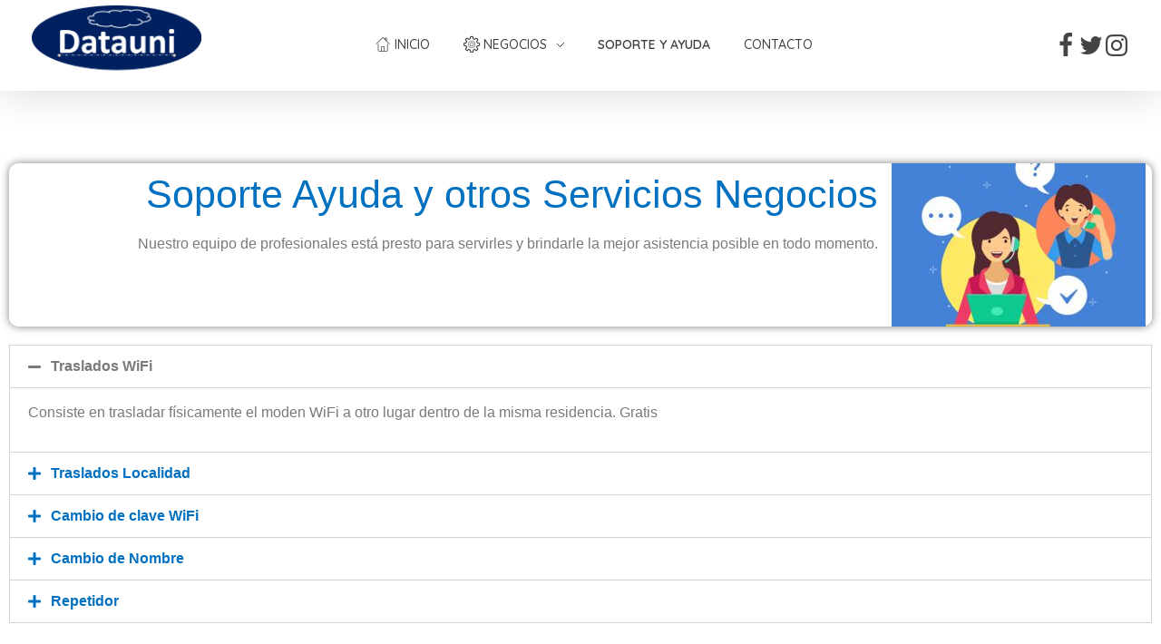

--- FILE ---
content_type: text/html; charset=UTF-8
request_url: https://datauni.com.do/soporte-y-ayuda-negocios/
body_size: 18366
content:
<!DOCTYPE html>
<!--[if IE 9 ]>   <html class="no-js oldie ie9 ie" lang="es" > <![endif]-->
<!--[if (gt IE 9)|!(IE)]><!--> <html class="no-js" lang="es"> <!--<![endif]-->
<head>
        <meta charset="UTF-8">
        <meta http-equiv="X-UA-Compatible" content="IE=edge">
        <!-- devices setting -->
        <meta name="viewport" content="initial-scale=1,user-scalable=no,width=device-width">

<!-- outputs by wp_head -->
<title>Soporte y Ayuda Negocios &#8211; DataUni Comunicaciones</title>
<meta name='robots' content='max-image-preview:large'/>
<link rel='dns-prefetch' href='//cdnjs.cloudflare.com'/>
<link rel='dns-prefetch' href='//www.google.com'/>
<link rel='dns-prefetch' href='//stats.wp.com'/>
<link rel='dns-prefetch' href='//fonts.googleapis.com'/>
<link rel="alternate" type="application/rss+xml" title="DataUni Comunicaciones &raquo; Feed" href="https://datauni.com.do/feed/"/>
<link rel="alternate" type="application/rss+xml" title="DataUni Comunicaciones &raquo; Feed de los comentarios" href="https://datauni.com.do/comments/feed/"/>
<script type="text/javascript">//<![CDATA[
window._wpemojiSettings={"baseUrl":"https:\/\/s.w.org\/images\/core\/emoji\/15.0.3\/72x72\/","ext":".png","svgUrl":"https:\/\/s.w.org\/images\/core\/emoji\/15.0.3\/svg\/","svgExt":".svg","source":{"concatemoji":"https:\/\/datauni.com.do\/wp-includes\/js\/wp-emoji-release.min.js?ver=6.5.7"}};!function(i,n){var o,s,e;function c(e){try{var t={supportTests:e,timestamp:(new Date).valueOf()};sessionStorage.setItem(o,JSON.stringify(t))}catch(e){}}function p(e,t,n){e.clearRect(0,0,e.canvas.width,e.canvas.height),e.fillText(t,0,0);var t=new Uint32Array(e.getImageData(0,0,e.canvas.width,e.canvas.height).data),r=(e.clearRect(0,0,e.canvas.width,e.canvas.height),e.fillText(n,0,0),new Uint32Array(e.getImageData(0,0,e.canvas.width,e.canvas.height).data));return t.every(function(e,t){return e===r[t]})}function u(e,t,n){switch(t){case"flag":return n(e,"\ud83c\udff3\ufe0f\u200d\u26a7\ufe0f","\ud83c\udff3\ufe0f\u200b\u26a7\ufe0f")?!1:!n(e,"\ud83c\uddfa\ud83c\uddf3","\ud83c\uddfa\u200b\ud83c\uddf3")&&!n(e,"\ud83c\udff4\udb40\udc67\udb40\udc62\udb40\udc65\udb40\udc6e\udb40\udc67\udb40\udc7f","\ud83c\udff4\u200b\udb40\udc67\u200b\udb40\udc62\u200b\udb40\udc65\u200b\udb40\udc6e\u200b\udb40\udc67\u200b\udb40\udc7f");case"emoji":return!n(e,"\ud83d\udc26\u200d\u2b1b","\ud83d\udc26\u200b\u2b1b")}return!1}function f(e,t,n){var r="undefined"!=typeof WorkerGlobalScope&&self instanceof WorkerGlobalScope?new OffscreenCanvas(300,150):i.createElement("canvas"),a=r.getContext("2d",{willReadFrequently:!0}),o=(a.textBaseline="top",a.font="600 32px Arial",{});return e.forEach(function(e){o[e]=t(a,e,n)}),o}function t(e){var t=i.createElement("script");t.src=e,t.defer=!0,i.head.appendChild(t)}"undefined"!=typeof Promise&&(o="wpEmojiSettingsSupports",s=["flag","emoji"],n.supports={everything:!0,everythingExceptFlag:!0},e=new Promise(function(e){i.addEventListener("DOMContentLoaded",e,{once:!0})}),new Promise(function(t){var n=function(){try{var e=JSON.parse(sessionStorage.getItem(o));if("object"==typeof e&&"number"==typeof e.timestamp&&(new Date).valueOf()<e.timestamp+604800&&"object"==typeof e.supportTests)return e.supportTests}catch(e){}return null}();if(!n){if("undefined"!=typeof Worker&&"undefined"!=typeof OffscreenCanvas&&"undefined"!=typeof URL&&URL.createObjectURL&&"undefined"!=typeof Blob)try{var e="postMessage("+f.toString()+"("+[JSON.stringify(s),u.toString(),p.toString()].join(",")+"));",r=new Blob([e],{type:"text/javascript"}),a=new Worker(URL.createObjectURL(r),{name:"wpTestEmojiSupports"});return void(a.onmessage=function(e){c(n=e.data),a.terminate(),t(n)})}catch(e){}c(n=f(s,u,p))}t(n)}).then(function(e){for(var t in e)n.supports[t]=e[t],n.supports.everything=n.supports.everything&&n.supports[t],"flag"!==t&&(n.supports.everythingExceptFlag=n.supports.everythingExceptFlag&&n.supports[t]);n.supports.everythingExceptFlag=n.supports.everythingExceptFlag&&!n.supports.flag,n.DOMReady=!1,n.readyCallback=function(){n.DOMReady=!0}}).then(function(){return e}).then(function(){var e;n.supports.everything||(n.readyCallback(),(e=n.source||{}).concatemoji?t(e.concatemoji):e.wpemoji&&e.twemoji&&(t(e.twemoji),t(e.wpemoji)))}))}((window,document),window._wpemojiSettings);
//]]></script>
<link rel='stylesheet' id='element-pack-site-css' href='https://datauni.com.do/wp-content/plugins/bdthemes-element-pack/assets/css/element-pack-site.css?ver=3.2.2' type='text/css' media='all'/>
<style id='wp-emoji-styles-inline-css' type='text/css'>img.wp-smiley,img.emoji{display:inline!important;border:none!important;box-shadow:none!important;height:1em!important;width:1em!important;margin:0 .07em!important;vertical-align:-.1em!important;background:none!important;padding:0!important}</style>
<link rel='stylesheet' id='wp-block-library-css' href='https://datauni.com.do/wp-includes/css/dist/block-library/style.min.css?ver=6.5.7' type='text/css' media='all'/>
<style id='wp-block-library-inline-css' type='text/css'>.has-text-align-justify{text-align:justify}</style>
<link rel='stylesheet' id='mediaelement-css' href='https://datauni.com.do/wp-includes/js/mediaelement/mediaelementplayer-legacy.min.css?ver=4.2.17' type='text/css' media='all'/>
<link rel='stylesheet' id='wp-mediaelement-css' href='https://datauni.com.do/wp-includes/js/mediaelement/wp-mediaelement.min.css?ver=6.5.7' type='text/css' media='all'/>
<style id='jetpack-sharing-buttons-style-inline-css' type='text/css'>.jetpack-sharing-buttons__services-list{display:flex;flex-direction:row;flex-wrap:wrap;gap:0;list-style-type:none;margin:5px;padding:0}.jetpack-sharing-buttons__services-list.has-small-icon-size{font-size:12px}.jetpack-sharing-buttons__services-list.has-normal-icon-size{font-size:16px}.jetpack-sharing-buttons__services-list.has-large-icon-size{font-size:24px}.jetpack-sharing-buttons__services-list.has-huge-icon-size{font-size:36px}@media print{.jetpack-sharing-buttons__services-list{display:none!important}}.editor-styles-wrapper .wp-block-jetpack-sharing-buttons{gap:0;padding-inline-start:0}ul.jetpack-sharing-buttons__services-list.has-background{padding:1.25em 2.375em}</style>
<style id='classic-theme-styles-inline-css' type='text/css'>.wp-block-button__link{color:#fff;background-color:#32373c;border-radius:9999px;box-shadow:none;text-decoration:none;padding:calc(.667em + 2px) calc(1.333em + 2px);font-size:1.125em}.wp-block-file__button{background:#32373c;color:#fff;text-decoration:none}</style>
<style id='global-styles-inline-css' type='text/css'>body{--wp--preset--color--black:#000;--wp--preset--color--cyan-bluish-gray:#abb8c3;--wp--preset--color--white:#fff;--wp--preset--color--pale-pink:#f78da7;--wp--preset--color--vivid-red:#cf2e2e;--wp--preset--color--luminous-vivid-orange:#ff6900;--wp--preset--color--luminous-vivid-amber:#fcb900;--wp--preset--color--light-green-cyan:#7bdcb5;--wp--preset--color--vivid-green-cyan:#00d084;--wp--preset--color--pale-cyan-blue:#8ed1fc;--wp--preset--color--vivid-cyan-blue:#0693e3;--wp--preset--color--vivid-purple:#9b51e0;--wp--preset--gradient--vivid-cyan-blue-to-vivid-purple:linear-gradient(135deg,rgba(6,147,227,1) 0%,#9b51e0 100%);--wp--preset--gradient--light-green-cyan-to-vivid-green-cyan:linear-gradient(135deg,#7adcb4 0%,#00d082 100%);--wp--preset--gradient--luminous-vivid-amber-to-luminous-vivid-orange:linear-gradient(135deg,rgba(252,185,0,1) 0%,rgba(255,105,0,1) 100%);--wp--preset--gradient--luminous-vivid-orange-to-vivid-red:linear-gradient(135deg,rgba(255,105,0,1) 0%,#cf2e2e 100%);--wp--preset--gradient--very-light-gray-to-cyan-bluish-gray:linear-gradient(135deg,#eee 0%,#a9b8c3 100%);--wp--preset--gradient--cool-to-warm-spectrum:linear-gradient(135deg,#4aeadc 0%,#9778d1 20%,#cf2aba 40%,#ee2c82 60%,#fb6962 80%,#fef84c 100%);--wp--preset--gradient--blush-light-purple:linear-gradient(135deg,#ffceec 0%,#9896f0 100%);--wp--preset--gradient--blush-bordeaux:linear-gradient(135deg,#fecda5 0%,#fe2d2d 50%,#6b003e 100%);--wp--preset--gradient--luminous-dusk:linear-gradient(135deg,#ffcb70 0%,#c751c0 50%,#4158d0 100%);--wp--preset--gradient--pale-ocean:linear-gradient(135deg,#fff5cb 0%,#b6e3d4 50%,#33a7b5 100%);--wp--preset--gradient--electric-grass:linear-gradient(135deg,#caf880 0%,#71ce7e 100%);--wp--preset--gradient--midnight:linear-gradient(135deg,#020381 0%,#2874fc 100%);--wp--preset--font-size--small:13px;--wp--preset--font-size--medium:20px;--wp--preset--font-size--large:36px;--wp--preset--font-size--x-large:42px;--wp--preset--spacing--20:.44rem;--wp--preset--spacing--30:.67rem;--wp--preset--spacing--40:1rem;--wp--preset--spacing--50:1.5rem;--wp--preset--spacing--60:2.25rem;--wp--preset--spacing--70:3.38rem;--wp--preset--spacing--80:5.06rem;--wp--preset--shadow--natural:6px 6px 9px rgba(0,0,0,.2);--wp--preset--shadow--deep:12px 12px 50px rgba(0,0,0,.4);--wp--preset--shadow--sharp:6px 6px 0 rgba(0,0,0,.2);--wp--preset--shadow--outlined:6px 6px 0 -3px rgba(255,255,255,1) , 6px 6px rgba(0,0,0,1);--wp--preset--shadow--crisp:6px 6px 0 rgba(0,0,0,1)}:where(.is-layout-flex){gap:.5em}:where(.is-layout-grid){gap:.5em}body .is-layout-flex{display:flex}body .is-layout-flex{flex-wrap:wrap;align-items:center}body .is-layout-flex>*{margin:0}body .is-layout-grid{display:grid}body .is-layout-grid>*{margin:0}:where(.wp-block-columns.is-layout-flex){gap:2em}:where(.wp-block-columns.is-layout-grid){gap:2em}:where(.wp-block-post-template.is-layout-flex){gap:1.25em}:where(.wp-block-post-template.is-layout-grid){gap:1.25em}.has-black-color{color:var(--wp--preset--color--black)!important}.has-cyan-bluish-gray-color{color:var(--wp--preset--color--cyan-bluish-gray)!important}.has-white-color{color:var(--wp--preset--color--white)!important}.has-pale-pink-color{color:var(--wp--preset--color--pale-pink)!important}.has-vivid-red-color{color:var(--wp--preset--color--vivid-red)!important}.has-luminous-vivid-orange-color{color:var(--wp--preset--color--luminous-vivid-orange)!important}.has-luminous-vivid-amber-color{color:var(--wp--preset--color--luminous-vivid-amber)!important}.has-light-green-cyan-color{color:var(--wp--preset--color--light-green-cyan)!important}.has-vivid-green-cyan-color{color:var(--wp--preset--color--vivid-green-cyan)!important}.has-pale-cyan-blue-color{color:var(--wp--preset--color--pale-cyan-blue)!important}.has-vivid-cyan-blue-color{color:var(--wp--preset--color--vivid-cyan-blue)!important}.has-vivid-purple-color{color:var(--wp--preset--color--vivid-purple)!important}.has-black-background-color{background-color:var(--wp--preset--color--black)!important}.has-cyan-bluish-gray-background-color{background-color:var(--wp--preset--color--cyan-bluish-gray)!important}.has-white-background-color{background-color:var(--wp--preset--color--white)!important}.has-pale-pink-background-color{background-color:var(--wp--preset--color--pale-pink)!important}.has-vivid-red-background-color{background-color:var(--wp--preset--color--vivid-red)!important}.has-luminous-vivid-orange-background-color{background-color:var(--wp--preset--color--luminous-vivid-orange)!important}.has-luminous-vivid-amber-background-color{background-color:var(--wp--preset--color--luminous-vivid-amber)!important}.has-light-green-cyan-background-color{background-color:var(--wp--preset--color--light-green-cyan)!important}.has-vivid-green-cyan-background-color{background-color:var(--wp--preset--color--vivid-green-cyan)!important}.has-pale-cyan-blue-background-color{background-color:var(--wp--preset--color--pale-cyan-blue)!important}.has-vivid-cyan-blue-background-color{background-color:var(--wp--preset--color--vivid-cyan-blue)!important}.has-vivid-purple-background-color{background-color:var(--wp--preset--color--vivid-purple)!important}.has-black-border-color{border-color:var(--wp--preset--color--black)!important}.has-cyan-bluish-gray-border-color{border-color:var(--wp--preset--color--cyan-bluish-gray)!important}.has-white-border-color{border-color:var(--wp--preset--color--white)!important}.has-pale-pink-border-color{border-color:var(--wp--preset--color--pale-pink)!important}.has-vivid-red-border-color{border-color:var(--wp--preset--color--vivid-red)!important}.has-luminous-vivid-orange-border-color{border-color:var(--wp--preset--color--luminous-vivid-orange)!important}.has-luminous-vivid-amber-border-color{border-color:var(--wp--preset--color--luminous-vivid-amber)!important}.has-light-green-cyan-border-color{border-color:var(--wp--preset--color--light-green-cyan)!important}.has-vivid-green-cyan-border-color{border-color:var(--wp--preset--color--vivid-green-cyan)!important}.has-pale-cyan-blue-border-color{border-color:var(--wp--preset--color--pale-cyan-blue)!important}.has-vivid-cyan-blue-border-color{border-color:var(--wp--preset--color--vivid-cyan-blue)!important}.has-vivid-purple-border-color{border-color:var(--wp--preset--color--vivid-purple)!important}.has-vivid-cyan-blue-to-vivid-purple-gradient-background{background:var(--wp--preset--gradient--vivid-cyan-blue-to-vivid-purple)!important}.has-light-green-cyan-to-vivid-green-cyan-gradient-background{background:var(--wp--preset--gradient--light-green-cyan-to-vivid-green-cyan)!important}.has-luminous-vivid-amber-to-luminous-vivid-orange-gradient-background{background:var(--wp--preset--gradient--luminous-vivid-amber-to-luminous-vivid-orange)!important}.has-luminous-vivid-orange-to-vivid-red-gradient-background{background:var(--wp--preset--gradient--luminous-vivid-orange-to-vivid-red)!important}.has-very-light-gray-to-cyan-bluish-gray-gradient-background{background:var(--wp--preset--gradient--very-light-gray-to-cyan-bluish-gray)!important}.has-cool-to-warm-spectrum-gradient-background{background:var(--wp--preset--gradient--cool-to-warm-spectrum)!important}.has-blush-light-purple-gradient-background{background:var(--wp--preset--gradient--blush-light-purple)!important}.has-blush-bordeaux-gradient-background{background:var(--wp--preset--gradient--blush-bordeaux)!important}.has-luminous-dusk-gradient-background{background:var(--wp--preset--gradient--luminous-dusk)!important}.has-pale-ocean-gradient-background{background:var(--wp--preset--gradient--pale-ocean)!important}.has-electric-grass-gradient-background{background:var(--wp--preset--gradient--electric-grass)!important}.has-midnight-gradient-background{background:var(--wp--preset--gradient--midnight)!important}.has-small-font-size{font-size:var(--wp--preset--font-size--small)!important}.has-medium-font-size{font-size:var(--wp--preset--font-size--medium)!important}.has-large-font-size{font-size:var(--wp--preset--font-size--large)!important}.has-x-large-font-size{font-size:var(--wp--preset--font-size--x-large)!important}.wp-block-navigation a:where(:not(.wp-element-button)){color:inherit}:where(.wp-block-post-template.is-layout-flex){gap:1.25em}:where(.wp-block-post-template.is-layout-grid){gap:1.25em}:where(.wp-block-columns.is-layout-flex){gap:2em}:where(.wp-block-columns.is-layout-grid){gap:2em}.wp-block-pullquote{font-size:1.5em;line-height:1.6}</style>
<link rel='stylesheet' id='contact-form-7-css' href='https://datauni.com.do/wp-content/plugins/contact-form-7/includes/css/styles.css?ver=5.1.5' type='text/css' media='all'/>
<link rel='stylesheet' id='go-pricing-styles-css' href='https://datauni.com.do/wp-content/plugins/go_pricing/assets/css/go_pricing_styles.css?ver=3.3.15' type='text/css' media='all'/>
<link rel='stylesheet' id='wp-ulike-css' href='https://datauni.com.do/wp-content/plugins/wp-ulike/assets/css/wp-ulike.min.css?ver=3.6.2' type='text/css' media='all'/>
<link rel='stylesheet' id='auxin-base-css' href='https://datauni.com.do/wp-content/themes/phlox-pro/css/base.css?ver=1716258927' type='text/css' media='all'/>
<link rel='stylesheet' id='auxin-main-css' href='https://datauni.com.do/wp-content/themes/phlox-pro/css/main.css?ver=1716258927' type='text/css' media='all'/>
<link rel='stylesheet' id='auxin-portfolio-css' href='https://datauni.com.do/wp-content/themes/phlox-pro/css/portfolio.css?ver=1716258927' type='text/css' media='all'/>
<link rel='stylesheet' id='elementor-icons-css' href='https://datauni.com.do/wp-content/plugins/elementor/assets/lib/eicons/css/elementor-icons.min.css?ver=5.4.0' type='text/css' media='all'/>
<link rel='stylesheet' id='elementor-animations-css' href='https://datauni.com.do/wp-content/plugins/elementor/assets/lib/animations/animations.min.css?ver=2.7.5' type='text/css' media='all'/>
<link rel='stylesheet' id='elementor-frontend-css' href='https://datauni.com.do/wp-content/plugins/elementor/assets/css/frontend.min.css?ver=2.7.5' type='text/css' media='all'/>
<link rel='stylesheet' id='auxin-elementor-widgets-css' href='https://datauni.com.do/wp-content/plugins/auxin-elements/admin/assets/css/elementor-widgets.css?ver=6.5.7' type='text/css' media='all'/>
<link rel='stylesheet' id='font-awesome-5-all-css' href='https://datauni.com.do/wp-content/plugins/elementor/assets/lib/font-awesome/css/all.min.css?ver=2.7.5' type='text/css' media='all'/>
<link rel='stylesheet' id='font-awesome-4-shim-css' href='https://datauni.com.do/wp-content/plugins/elementor/assets/lib/font-awesome/css/v4-shims.min.css?ver=2.7.5' type='text/css' media='all'/>
<link rel='stylesheet' id='elementor-global-css' href='https://datauni.com.do/wp-content/uploads/elementor/css/global.css?ver=1716259310' type='text/css' media='all'/>
<link rel='stylesheet' id='elementor-post-580-css' href='https://datauni.com.do/wp-content/uploads/elementor/css/post-580.css?ver=1716367610' type='text/css' media='all'/>
<link rel='stylesheet' id='ms-main-css' href='https://datauni.com.do/wp-content/plugins/masterslider/public/assets/css/masterslider.main.css?ver=3.2.14' type='text/css' media='all'/>
<link rel='stylesheet' id='ms-custom-css' href='https://datauni.com.do/wp-content/uploads/masterslider/custom.css?ver=12.7' type='text/css' media='all'/>
<link rel='stylesheet' id='auxin-front-icon-css' href='https://datauni.com.do/wp-content/themes/phlox-pro/css/auxin-icon.css?ver=1716258927' type='text/css' media='all'/>
<link rel='stylesheet' id='auxin-third-party-css' href='https://datauni.com.do/wp-content/themes/phlox-pro/css/other/third-party.css?ver=1716258927' type='text/css' media='all'/>
<link rel='stylesheet' id='auxin-fonts-google-css' href='//fonts.googleapis.com/css?family=Ubuntu%3A400%2C900italic%2C900%2C800italic%2C800%2C700italic%2C700%2C600italic%2C600%2C500italic%2C500%2C400italic%2C300italic%2C300%2C200italic%2C200%2C100italic%2C100%7CQuicksand%3A400%2C900italic%2C900%2C800italic%2C800%2C700italic%2C700%2C600italic%2C600%2C500italic%2C500%2C400italic%2C300italic%2C300%2C200italic%2C200%2C100italic%2C100%7CNunito%3A400%2C900italic%2C900%2C800italic%2C800%2C700italic%2C700%2C600italic%2C600%2C500italic%2C500%2C400italic%2C300italic%2C300%2C200italic%2C200%2C100italic%2C100&#038;ver=7.9' type='text/css' media='all'/>
<link rel='stylesheet' id='auxin-custom-css' href='https://datauni.com.do/wp-content/uploads/phlox-pro/custom.css?ver=7.9' type='text/css' media='all'/>
<link rel='stylesheet' id='auxin-go-pricing-css' href='https://datauni.com.do/wp-content/themes/phlox-pro/css/go-pricing.css?ver=1716258927' type='text/css' media='all'/>
<link rel='stylesheet' id='elementor-icons-shared-0-css' href='https://datauni.com.do/wp-content/plugins/elementor/assets/lib/font-awesome/css/fontawesome.min.css?ver=5.9.0' type='text/css' media='all'/>
<link rel='stylesheet' id='elementor-icons-fa-solid-css' href='https://datauni.com.do/wp-content/plugins/elementor/assets/lib/font-awesome/css/solid.min.css?ver=5.9.0' type='text/css' media='all'/>
<script>if(document.location.protocol!="https:"){document.location=document.URL.replace(/^http:/i,"https:");}</script><script type="text/javascript" id="jquery-core-js-extra">//<![CDATA[
var auxin={"ajax_url":"https:\/\/datauni.com.do\/wp-admin\/admin-ajax.php","is_rtl":"","is_reponsive":"1","is_framed":"","frame_width":"20","wpml_lang":"en","uploadbaseurl":"https:\/\/datauni.com.do\/wp-content\/uploads"};
//]]></script>
<script type="text/javascript" id="jquery-core-js-before">//<![CDATA[
function auxinNS(n){for(var e=n.split("."),a=window,i="",r=e.length,t=0;r>t;t++)"window"!=e[t]&&(i=e[t],a[i]=a[i]||{},a=a[i]);return a;}
//]]></script>
<script type="text/javascript" src="https://datauni.com.do/wp-includes/js/jquery/jquery.min.js?ver=3.7.1" id="jquery-core-js"></script>
<script type="text/javascript" src="https://datauni.com.do/wp-includes/js/jquery/jquery-migrate.min.js?ver=3.4.1" id="jquery-migrate-js"></script>
<script type="text/javascript" src="https://datauni.com.do/wp-content/plugins/masterslider/includes/modules/elementor/assets/js/elementor-widgets.js?ver=3.2.14" id="masterslider-elementor-widgets-js"></script>
<script type="text/javascript" src="https://datauni.com.do/wp-content/plugins/auxin-pro-tools/admin/assets/js/elementor/widgets.js?ver=1.3.3" id="auxin-elementor-pro-widgets-js"></script>
<script type="text/javascript" id="gw-tweenmax-js-before">//<![CDATA[
var oldGS=window.GreenSockGlobals,oldGSQueue=window._gsQueue,oldGSDefine=window._gsDefine;window._gsDefine=null;delete(window._gsDefine);var gwGS=window.GreenSockGlobals={};
//]]></script>
<script type="text/javascript" src="https://cdnjs.cloudflare.com/ajax/libs/gsap/1.11.2/TweenMax.min.js" id="gw-tweenmax-js"></script>
<script type="text/javascript" id="gw-tweenmax-js-after">//<![CDATA[
try{window.GreenSockGlobals=null;window._gsQueue=null;window._gsDefine=null;delete(window.GreenSockGlobals);delete(window._gsQueue);delete(window._gsDefine);window.GreenSockGlobals=oldGS;window._gsQueue=oldGSQueue;window._gsDefine=oldGSDefine;}catch(e){}
//]]></script>
<script type="text/javascript" src="https://datauni.com.do/wp-content/plugins/elementor/assets/lib/font-awesome/js/v4-shims.min.js?ver=2.7.5" id="font-awesome-4-shim-js"></script>
<script type="text/javascript" src="https://datauni.com.do/wp-content/themes/phlox-pro/js/solo/modernizr-custom.min.js?ver=1716258927" id="auxin-modernizr-js"></script>
<link rel="https://api.w.org/" href="https://datauni.com.do/wp-json/"/><link rel="alternate" type="application/json" href="https://datauni.com.do/wp-json/wp/v2/pages/580"/><link rel="EditURI" type="application/rsd+xml" title="RSD" href="https://datauni.com.do/xmlrpc.php?rsd"/>
<meta name="generator" content="WordPress 6.5.7"/>
<link rel="canonical" href="https://datauni.com.do/soporte-y-ayuda-negocios/"/>
<link rel='shortlink' href='https://datauni.com.do/?p=580'/>
<link rel="alternate" type="application/json+oembed" href="https://datauni.com.do/wp-json/oembed/1.0/embed?url=https%3A%2F%2Fdatauni.com.do%2Fsoporte-y-ayuda-negocios%2F"/>
<link rel="alternate" type="text/xml+oembed" href="https://datauni.com.do/wp-json/oembed/1.0/embed?url=https%3A%2F%2Fdatauni.com.do%2Fsoporte-y-ayuda-negocios%2F&#038;format=xml"/>
<script>var ms_grabbing_curosr='https://datauni.com.do/wp-content/plugins/masterslider/public/assets/css/common/grabbing.cur',ms_grab_curosr='https://datauni.com.do/wp-content/plugins/masterslider/public/assets/css/common/grab.cur';</script>
<meta name="generator" content="MasterSlider 3.2.14 - Responsive Touch Image Slider"/>
    <meta name="title" content="Soporte y Ayuda Negocios"/>
    <meta name="description" content="Soporte Ayuda y otros Servicios Negocios Nuestro equipo de profesionales está presto para servirles y brindarle la mejor asistencia posible en todo momento. Traslados WiFi Consiste en trasladar físicamente el moden WiFi a otro lugar dentro de la misma residencia. Gratis Traslados Localidad Consiste en trasladar físicamente la instalación de Internet para otra residencia. Tiene [&hellip;]"/>
    	<style>img#wpstats{display:none}</style>
				<script>(function(){window.onpageshow=function(event){if(typeof window.wpforms!=='undefined'&&event.persisted){window.location.reload();}};}());</script>
		<!-- Chrome, Firefox OS and Opera -->
<meta name="theme-color" content=""/>
<!-- Windows Phone -->
<meta name="msapplication-navbutton-color" content=""/>
<!-- iOS Safari -->
<meta name="apple-mobile-web-app-capable" content="yes">
<meta name="apple-mobile-web-app-status-bar-style" content="black-translucent">

<style type="text/css">.recentcomments a{display:inline!important;padding:0!important;margin:0!important}</style>		<style type="text/css" id="wp-custom-css">.aux-top-header{padding:3px 0}.aux-top-header .aux-bus2-phone-icon{display:inline-block;font-size:21px;line-height:23px;vertical-align:middle;margin-right:10px;transform:scaleX(-1)}.aux-top-header .aux-bus2-tell-text{font-size:14px;line-height:26px;font-weight:400;margin-right:20px;vertical-align:middle}.aux-top-header .aux-search-section{display:none}.aux-top-header .aux-social-list{transform:translateY(2px)}.aux-top-header .aux-social-list li{margin-left:10px;font-size:17px}.aux-top-header .aux-social-list li a{color:#fff}.aux-top-header .aux-social-list li a:hover{color:#00d9a6!important}.site-header-section{box-shadow:0 4px 44px 0 rgba(0,0,0,.14)}.site-header-section .aux-search-section{margin-left:15px}.site-header-section .aux-search-section .aux-search-icon{color:#00d9a6}.site-header-section .aux-menu-box{left:50%;position:absolute;transform:translateX(-50%)}.site-header-section .aux-btns-box .aux-button .aux-text{text-shadow:initial}.site-header-section .aux-btns-box .aux-button{font-family:"Quicksand"!important;font-weight:500!important;padding:18px 45px!important;box-shadow:6px 6px 25px 0 rgba(0,217,166,.35);border-radius:150px;background-image:linear-gradient(269deg,#00d9a6 0%,#9be15d 100%);transition:background-color 300ms ease-out , border-color 300ms ease-out , padding 50ms ease-out , color 50ms ease-out , box-shadow 300ms ease-out}.site-header-section .aux-btns-box .aux-button:hover{box-shadow:6px 6px 25px rgba(0,0,0,.35)}.site-header-section .aux-btns-box .aux-button .aux-overlay:after{background-image:-webkit-linear-gradient(right,#0c0c0c 20%,#474747 100%);background-image:-o-linear-gradient(right,#0c0c0c 20%,#474747 100%);background-image:linear-gradient(to left,#0c0c0c 20%,#474747 100%);background-repeat:repeat-x}.aux-subfooter .aux-widget-area .widget-container{font-size:16px;font-weight:300}.aux-subfooter .aux-widget-area .widget-container a:hover{color:#00d9a6}.aux-subfooter .aux-widget-area .widget-title{font-size:23px;font-weight:bold!important;line-height:29px;border-bottom:none;position:relative;margin-bottom:30px}.aux-subfooter .aux-widget-area .widget-title:before{content:"";position:absolute;background-image:linear-gradient(180deg,#9be15d 0%,#00d9a6 100%);border-radius:20px;bottom:-5px;height:5px;left:0;width:9px;opacity:.9}.aux-subfooter .aux-widget-area .widget-title:after{content:"";position:absolute;background-image:linear-gradient(180deg,#9be15d 0%,#00d9a6 100%);border-radius:20px;bottom:-5px;height:5px;left:15px;width:48px}.aux-subfooter .aux-widget-area .menu-footer-container ul li{line-height:26px}.aux-site-footer{background-image:linear-gradient(285deg,#0c0c0c 20%,#474747 100%);padding:30px 0}.aux-site-footer .aux-copyright{font-size:14px;line-height:16px;font-weight:400;color:rgba(255,255,255,.5);letter-spacing:1px}.aux-site-footer .aux-social-list{transform:translateY(2px)}.aux-site-footer .aux-social-list li{margin-left:10px;font-size:17px}.aux-site-footer .aux-social-list li a:hover{color:#00d9a6}.page-title-section .page-header{background-color:#f9f9f9;border-bottom:none}.page-title-section .page-header .page-title{font-size:43px;line-height:54px;color:#00d9a6}.single.single-post .entry-header{text-align:center}.single.single-post .entry-header .entry-title{color:#00d9a6!important}.single.single-post .entry-info{text-align:center;text-transform:uppercase;color:#aaa!important}.single.single-post .entry-info .author a{color:#aaa!important}.single.single-post .hentry .entry-info [class^="entry-"]+[class^="entry-"]:before,.single.single-post .hentry .entry-info .entry-tax a::after{border-radius:0!important;height:9px!important;width:1px!important;color:#aaa!important}.single.single-post footer.entry-meta,.single.single-post .comment-respond{margin-left:15%!important;margin-right:15%!important}.single.single-post footer.entry-meta .entry-tax{font-family:"Quicksand";font-weight:700;font-size:25px;font-style:normal!important;margin:50px 0!important}.single.single-post footer.entry-meta .entry-tax span{color:#202020}.single.single-post footer.entry-meta .entry-tax a{color:#00d9a6!important;text-decoration:none!important}.single.single-post .auxicon-share:before{content:'\e6ef';font-size:25px}#commentform input[type="submit"]{font-size:13px;font-family:"Quicksand"!important;font-weight:500!important;padding:18px 45px!important;box-shadow:6px 6px 25px 0 rgba(0,217,166,.35);border-radius:150px;background-image:linear-gradient(269deg,#00d9a6 0%,#9be15d 100%);float:right;margin-top:50px}.has-line{position:relative}.has-line::before{content:" ";width:53px;height:3px;background-color:#3d3d3d;left:-78px;position:absolute;display:block;top:50%;transform:translateY(-50%)}.avt-demo-title{color:#3d3d3d}.single-portfolio .aux-content-top-margin .aux-primary{margin-top:160px}.aux-single .type-portfolio.aux-side-right .entry-side-title{position:relative;margin-top:48px;margin-bottom:35px}.aux-single .type-portfolio.aux-side-right .entry-side-overview{margin-bottom:7px}.aux-single .type-portfolio.aux-side-right .entry-meta-data{padding-top:25px}.aux-single .type-portfolio.aux-side-right>.entry-side .aux-sticky-position{position:sticky;z-index:9}.aux-single .type-portfolio.aux-side-right>.entry-side.aux-sticky .entry-side-title{left:0!important}.aux-single .type-portfolio.aux-side-right>.entry-side .entry-side-title>*{font-size:54px;display:block;line-height:64px;font-weight:600}.aux-single .type-portfolio.aux-side-right>.entry-side .avt-demo-title{animation:none}.aux-single .type-portfolio.aux-side-right dd{margin-bottom:18px}.aux-single .type-portfolio.hentry .alignnone.size-full,.aux-single .type-portfolio.hentry .entry-media{margin:0}.aux-single .type-portfolio.hentry .aux-portfolio-columns .entry-title a{font-size:16px;font-weight:400;display:block;margin-top:7px}.aux-single .type-portfolio.hentry .entry-main{margin-bottom:0}.aux-single .type-portfolio.hentry .entry-content{margin-bottom:0}.aux-single .type-portfolio.hentry .entry-content p:last-of-type{margin-bottom:0}.aux-single .type-portfolio .entry-actions{border-top:none;border-bottom:none;padding:0 0 25px 0}.aux-single .type-portfolio .aux-next-prev-posts{z-index:0}.aux-single .type-portfolio .aux-next-prev-posts:not(.aux-sticky-nav).nav-skin-modern {margin-top:0}.aux-widget-related-posts .widget-title{margin-bottom:50px;letter-spacing:4px;font-size:14px}.aux-widget-related-posts .hentry .entry-title{font-size:16px;font-weight:400;margin-top:25px}.aux-widget-related-posts .hentry .entry-title a:hover{color:#3d3d3d}.entry-meta-data .aux-button,.auxicon-share .aux-text,.wp_ulike_general_class .count-box,.aux-socials .aux-text,.mobile-only{display:none}.aux-tooltip-socials-container .aux-tooltip-socials-wrapper{left:0!important}.aux-next-prev-posts,.aux-widget-related-posts .aux-media-image{z-index:-1}.single-launch{font-size:14px;letter-spacing:4px;margin-top:7px;display:block;line-height:64px}@media screen and (max-width:1023px){.aux-single .type-portfolio.aux-side-right .entry-overview-container,.aux-single .type-portfolio.aux-side-right .entry-side-title{float:right;width:70%;left:0!important;margin-bottom:0!important;margin-top:0!important}.aux-single .type-portfolio.aux-side-right .entry-meta-data-container{width:25%;vertical-align:top}.aux-single .type-portfolio.aux-side-right>.entry-side{content:"";display:table;clear:both;padding-top:0!important;padding-bottom:0!important}.aux-single .type-portfolio .entry-main img{margin-bottom:30px!important}.aux-resp .aux-about-text-widget .avt-strong-desc{text-align:center}.aux-resp .aux-content-top-margin .aux-primary{padding-top:1px}.aux-resp .widget-socials .aux-social-list{display:inline-block}.aux-resp .aux-widget-image .aux-alignright{float:none;text-align:center}.aux-resp .aux-content-top-margin .aux-primary{margin-top:0}.aux-resp .single-launch{position:absolute;letter-spacing:0;border:3px solid #3d3d3d;padding:0 25px;line-height:46px;border-radius:40px;margin-top:25px;color:#3d3d3d}.aux-resp .single-launch::before{content:none}.aux-resp .single-launch:hover{color:#3d3d3d}.aux-resp .entry-actions{float:right;margin-top:10px}}@media screen and (max-width:768px){.aux-header-elements .aux-logo-header{left:5%;transform:none;margin-top:0}.aux-header-elements .aux-burger-box{float:right;margin-right:45px!important}.aux-bs-row-reverse .aux-vc-row-margin{display:flex;flex-direction:column-reverse}.aux-bs-services-text-medium{margin-left:0!important;margin-top:70px}.single-post .hentry .entry-meta .aux-single-post-share{right:50%;transform:translateY(-50%) translateX(50%);top:65%}#respond{margin:auto}.aux-comments{margin:auto}.aux-bs-services-textbox-info .aux-bs-title-medium .aux-text-widget-content .widget-content{max-width:none;margin-top:20px}.aux-bs-title-big .aux-text-widget-content .col-title{font-size:px2em(52);line-height:78px}.aux-bs-title-big.title-blue .aux-text-widget-content .col-title{background:none;animation:none!important;width:100%;transform:none;visibility:visible;margin-top:35px}.aux-bs-title-big .aux-text-widget-content .widget-content{max-width:none;margin:0}.aux-bs-counter-blue{margin-top:-35px}.aux-bs-section-testimonal-title{margin-bottom:75px}.aux-widget-testimonial{margin-bottom:50px}.aux-bs-content-side-line .aux-text-widget-content .widget-content:before{display:none}.aux-side-control ~ .aux-mc-controls .aux-next {right:-30px!important}.aux-side-control ~ .aux-mc-controls .aux-prev {left:-30px!important}.aux-bs-testimonal .aux-bs-customer-logo{padding:0}.aux-single .type-portfolio.aux-side-right .entry-overview-container,.aux-single .type-portfolio.aux-side-right .entry-side-title{float:none;width:100%;left:0!important;margin-bottom:0!important;margin-top:0!important}.aux-single .type-portfolio.aux-side-right .entry-meta-data-container{float:none;width:100%}.aux-single .type-portfolio.aux-side-right .single-launch{position:relative;display:inline-block}.aux-single .type-portfolio.aux-side-right .entry-actions{float:none}.aux-bs-counter-normal .stats-desc:before{display:none}}@media only screen and (max-width:768px){.single-post .hentry .entry-meta .aux-wpulike,.single-post .hentry .entry-meta .aux-single-post-share{display:block;position:static;float:none;text-align:center;margin-top:10px;margin-left:0;margin-right:0;transform:none}.single-post .hentry .entry-meta .aux-wpulike{margin-bottom:35px}}.wpulike.aux-wpulike .wp_ulike_general_class .wp_ulike_btn:before{content:'\e718'}.wpulike.aux-wpulike .wp_ulike_general_class .wp_ulike_btn{font-size:26px;color:#00d9a6}.entry-meta .aux-wpulike-single{margin-right:40px}.single.single-post footer.entry-meta .entry-tax{margin:0!important}.single-portfolio .wpulike.aux-wpulike .wp_ulike_general_class .wp_ulike_btn{font-size:16px}.elementor-97 .elementor-element.elementor-element-50290490 .aux-button{padding:18px 45px 18px 45px;background-color:transparent;background-image:linear-gradient(271deg,#e46c0a 5%,#002060 39%);box-shadow:6px 6px 25px 0 rgba(0,217,166,.65);text-shadow:0 0 0 rgba(0,0,0,.3)}.aux-bus2-slider-subtitle{background:-webkit-linear-gradient(#002060,#1a1a1b);-webkit-background-clip:text;-webkit-text-fill-color:transparent}.aux-subfooter .aux-widget-area .widget-title:after{content:"";position:absolute;background-image:linear-gradient(180deg,#0070c0 0%,#0070c0 100%);border-radius:20px;bottom:-5px;height:5px;left:15px;width:48px}.aux-subfooter .aux-widget-area .widget-title:before{content:"";position:absolute;background-image:linear-gradient(180deg,#e46c0a 0%,#e46c0a 100%);border-radius:20px;bottom:-5px;height:5px;left:0;width:9px;opacity:.9}</style>
		<style id="wpforms-css-vars-root">:root{--wpforms-field-border-radius:3px;--wpforms-field-border-style:solid;--wpforms-field-border-size:1px;--wpforms-field-background-color:#fff;--wpforms-field-border-color:rgba(0,0,0,.25);--wpforms-field-border-color-spare:rgba(0,0,0,.25);--wpforms-field-text-color:rgba(0,0,0,.7);--wpforms-field-menu-color:#fff;--wpforms-label-color:rgba(0,0,0,.85);--wpforms-label-sublabel-color:rgba(0,0,0,.55);--wpforms-label-error-color:#d63637;--wpforms-button-border-radius:3px;--wpforms-button-border-style:none;--wpforms-button-border-size:1px;--wpforms-button-background-color:#066aab;--wpforms-button-border-color:#066aab;--wpforms-button-text-color:#fff;--wpforms-page-break-color:#066aab;--wpforms-background-image:none;--wpforms-background-position:center center;--wpforms-background-repeat:no-repeat;--wpforms-background-size:cover;--wpforms-background-width:100px;--wpforms-background-height:100px;--wpforms-background-color:rgba(0,0,0,0);--wpforms-background-url:none;--wpforms-container-padding:0;--wpforms-container-border-style:none;--wpforms-container-border-width:1px;--wpforms-container-border-color:#000;--wpforms-container-border-radius:3px;--wpforms-field-size-input-height:43px;--wpforms-field-size-input-spacing:15px;--wpforms-field-size-font-size:16px;--wpforms-field-size-line-height:19px;--wpforms-field-size-padding-h:14px;--wpforms-field-size-checkbox-size:16px;--wpforms-field-size-sublabel-spacing:5px;--wpforms-field-size-icon-size:1;--wpforms-label-size-font-size:16px;--wpforms-label-size-line-height:19px;--wpforms-label-size-sublabel-font-size:14px;--wpforms-label-size-sublabel-line-height:17px;--wpforms-button-size-font-size:17px;--wpforms-button-size-height:41px;--wpforms-button-size-padding-h:15px;--wpforms-button-size-margin-top:10px;--wpforms-container-shadow-size-box-shadow:none}</style><!-- end wp_head -->
</head>


<body data-rsssl=1 class="page-template-default page page-id-580 wp-custom-logo _masterslider _msp_version_3.2.14 _auxels auxin-pro elementor-default elementor-page elementor-page-580 phlox-pro aux-dom-unready aux-full-width aux-resp aux-s-fhd aux-top-sticky  aux-page-animation-off" data-framed="">


<div id="inner-body">

    <header id="site-header" class="site-header-section aux-territory aux-boxed-container aux-header-dark " style="" data-sticky-height="80" data-color-scheme="dark" data-sticky-scheme="dark" role="banner">
        <div class="aux-wrapper">

                <div class="aux-container aux-fold">
                            <div class="aux-header aux-header-elements-wrapper aux-float-layout">
                <!-- ribbon bar -->
                <div class="aux-header-elements">

                    <!-- logo -->
                    <div id="logo" class="aux-logo-header aux-start aux-fill aux-tablet-center aux-phone-left">
                            <div class="aux-logo aux-logo-header-inner aux-scale">
    <a href="https://datauni.com.do/" class="custom-logo-link aux-logo-anchor aux-logo-anchor1 aux-middle aux-has-logo" rel="home"><img width="1713" height="798" src="https://datauni.com.do/wp-content/uploads/2018/05/cropped-LogoDatauni2.png" class="custom-logo aux-logo-image aux-logo-image1 aux-logo-light" alt="DataUni Comunicaciones" decoding="async" fetchpriority="high" srcset="https://datauni.com.do/wp-content/uploads/2018/05/cropped-LogoDatauni2.png 1713w, https://datauni.com.do/wp-content/uploads/2018/05/cropped-LogoDatauni2-1536x716.png 1536w" sizes="(max-width: 1713px) 100vw, 1713px"/></a><a href="https://datauni.com.do/" class="custom-logo-link aux-logo-anchor aux-logo-anchor2 aux-has-logo aux-middle aux-logo-sticky aux-logo-hidden" rel="home" itemprop="url"><img width="1715" height="800" src="https://datauni.com.do/wp-content/uploads/2018/05/LogoDatauni2.png" class="custom-logo aux-logo-image aux-logo-image2 aux-logo-light" alt="DataUni Comunicaciones" itemprop="logo" decoding="async" srcset="https://datauni.com.do/wp-content/uploads/2018/05/LogoDatauni2.png 1715w, https://datauni.com.do/wp-content/uploads/2018/05/LogoDatauni2-1536x717.png 1536w" sizes="(max-width: 1715px) 100vw, 1715px"/></a>        <section class="aux-logo-text aux-middle">
            <h3 class="site-title">
                <a href="https://datauni.com.do/" title="DataUni Comunicaciones" rel="home">DataUni Comunicaciones</a>
            </h3>
            <p class="site-description">Internet Residencial</p>        </section>

    </div><!-- end logo aux-fold -->

                    </div>
                                        <!-- burger -->
                    <div id="nav-burger" class="aux-burger-box aux-end aux-phone-on aux-middle" data-target-panel="overlay" data-target-menu="overlay" data-target-content=".site-header-section .aux-master-menu">
                        <div class="aux-burger aux-lite-small"><span class="mid-line"></span></div>
                    </div>
                                                                                <div class="aux-btns-box aux-btn1-box aux-end aux-middle aux-tablet-off aux-phone-off ">
                                            </div>
                    <div class="aux-btns-box aux-btn2-box aux-end aux-middle aux-tablet-off aux-phone-off ">
                                            </div>
                    <section class="widget-socials aux-socials-container aux-end aux-middle aux-tablet-off aux-phone-off aux-horizontal aux-normal">

		<ul class="aux-social-list">

		<li><a class="facebook" href="https://facebook.com" target="_blank"><span class="auxicon-facebook"></span></a></li>
		<li><a class="twitter" href="https://twitter.com" target="_blank"><span class="auxicon-twitter"></span></a></li>
		<li><a class="instagram" href="https://www.instagram.com/" target="_blank"><span class="auxicon-instagram"></span></a></li>
		</ul><!-- end socials -->

		</section><!-- end socials container -->
                                        <!-- menu -->
                    <div class="aux-menu-box aux-phone-off aux-auto-locate aux-end aux-fill aux-tablet-center" data-tablet=".aux-header .secondary-bar">
                    <!-- start master menu -->
<nav id="master-menu-main-header" class="menu-negocios-container">

	<ul id="menu-negocios" class="aux-master-menu aux-no-js aux-skin-classic aux-horizontal aux-with-indicator" data-type="horizontal" data-switch-type="toggle" data-switch-parent=".aux-fs-popup .aux-fs-menu" data-switch-width="767">
		<!-- start single menu -->
		<li id="menu-item-320" class="menu-item menu-item-type-post_type menu-item-object-page menu-item-320 aux-menu-depth-0 aux-menu-root-1 aux-menu-item">
			<a href="https://datauni.com.do/homepage/" class="aux-item-content">
				<span class="aux-menu-icon auxicon-home "></span>
				<span class="aux-menu-label">Inicio</span>
			</a>
		</li>
		<!-- end single menu -->

		<!-- start submenu -->
		<li id="menu-item-319" class="menu-item menu-item-type-post_type menu-item-object-page menu-item-has-children menu-item-319 aux-menu-depth-0 aux-menu-root-2 aux-menu-item">
			<a href="https://datauni.com.do/negocios/" class="aux-item-content">
				<span class="aux-menu-icon auxicon-settings-9 "></span>
				<span class="aux-menu-label">Negocios</span>
			</a>

		<ul class="sub-menu aux-submenu">
			<li id="menu-item-323" class="menu-item menu-item-type-custom menu-item-object-custom menu-item-323 aux-menu-depth-1 aux-menu-item">
				<a href="#wifiexpress" class="aux-item-content">
					<span class="aux-menu-label">Internet Wifi Express</span>
				</a>
			</li>
			<li id="menu-item-562" class="menu-item menu-item-type-post_type menu-item-object-page menu-item-562 aux-menu-depth-1 aux-menu-item">
				<a href="https://datauni.com.do/planes-negocios/" class="aux-item-content">
					<span class="aux-menu-label">Planes Negocios</span>
				</a>
			</li>
			<li id="menu-item-328" class="menu-item menu-item-type-custom menu-item-object-custom menu-item-328 aux-menu-depth-1 aux-menu-item">
				<a href="#telefonia" class="aux-item-content">
					<span class="aux-menu-label">Telefonía IP</span>
				</a>
			</li>
			<li id="menu-item-330" class="menu-item menu-item-type-custom menu-item-object-custom menu-item-330 aux-menu-depth-1 aux-menu-item">
				<a href="#enlaces" class="aux-item-content">
					<span class="aux-menu-label">Enlaces Microondas</span>
				</a>
			</li>
			<li id="menu-item-331" class="menu-item menu-item-type-custom menu-item-object-custom menu-item-331 aux-menu-depth-1 aux-menu-item">
				<a href="#servidores" class="aux-item-content">
					<span class="aux-menu-label">Infraestructura Alámbrica</span>
				</a>
			</li>
			<li id="menu-item-325" class="menu-item menu-item-type-custom menu-item-object-custom menu-item-325 aux-menu-depth-1 aux-menu-item">
				<a href="#negocios" class="aux-item-content">
					<span class="aux-menu-label">Negocio Seguro</span>
				</a>
			</li>
			<li id="menu-item-332" class="menu-item menu-item-type-custom menu-item-object-custom menu-item-332 aux-menu-depth-1 aux-menu-item">
				<a href="#correo" class="aux-item-content">
					<span class="aux-menu-label">Correo Empresarial</span>
				</a>
			</li>
		</ul>
		</li>
		<!-- end submenu -->
		<!-- start single menu -->
		<li id="menu-item-587" class="menu-item menu-item-type-post_type menu-item-object-page current-menu-item page_item page-item-580 current_page_item menu-item-587 aux-menu-depth-0 aux-menu-root-3 aux-menu-item">
			<a href="https://datauni.com.do/soporte-y-ayuda-negocios/" class="aux-item-content">
				<span class="aux-menu-label">Soporte y Ayuda</span>
			</a>
		</li>
		<!-- end single menu -->
		<!-- start single menu -->
		<li id="menu-item-322" class="menu-item menu-item-type-post_type menu-item-object-page menu-item-322 aux-menu-depth-0 aux-menu-root-4 aux-menu-item">
			<a href="https://datauni.com.do/contacto/" class="aux-item-content">
				<span class="aux-menu-label">Contacto</span>
			</a>
		</li>
		<!-- end single menu -->
	</ul>

</nav>
<!-- end master menu -->
                    </div>
                                    </div>
                <!-- secondary bar: this element will be filled in tablet size -->
                <div class="bottom-bar secondary-bar aux-tablet-on aux-float-wrapper"></div>

                <!-- toggle menu bar: this element will be filled in tablet and mobile size -->
                <div class="aux-toggle-menu-bar"></div>
            </div>
                        </div>
                </div><!-- end of wrapper -->
    </header><!-- end header -->
    
    <main id="main" class="aux-main aux-territory  aux-single aux-page aux-full-container aux-content-top-margin no-sidebar aux-sidebar-style-border aux-user-entry">
        <div class="aux-wrapper">
            <div class="aux-container aux-fold">

                <div id="primary" class="aux-primary">
                    <div class="content" role="main">

                        
                
                        
                        <article id="post-580" class="post-580 page type-page status-publish hentry">

                            <div class="entry-main">

                                <div class="entry-content">

                                    		<div data-elementor-type="wp-post" data-elementor-id="580" class="elementor elementor-580" data-elementor-settings="[]">
			<div class="elementor-inner">
				<div class="elementor-section-wrap">
							<section class="elementor-element elementor-element-6abdca2 elementor-section-boxed elementor-section-height-default elementor-section-height-default elementor-section elementor-top-section" data-id="6abdca2" data-element_type="section">
						<div class="elementor-container elementor-column-gap-default">
				<div class="elementor-row">
				<div class="aux-parallax-section elementor-element elementor-element-f8252b6 elementor-column elementor-col-100 elementor-top-column" data-id="f8252b6" data-element_type="column">
			<div class="elementor-column-wrap  elementor-element-populated">
					<div class="elementor-widget-wrap">
				<div class="elementor-element elementor-element-641e360 elementor-position-right elementor-vertical-align-top elementor-widget elementor-widget-image-box" data-id="641e360" data-element_type="widget" data-widget_type="image-box.default">
				<div class="elementor-widget-container">
			<div class="elementor-image-box-wrapper"><figure class="elementor-image-box-img"><a href="#"><img decoding="async" width="280" height="180" src="https://datauni.com.do/wp-content/uploads/2019/08/soporte-280x180.jpg" class="attachment-post-thumbnail size-post-thumbnail" alt=""/></a></figure><div class="elementor-image-box-content"><h1 class="elementor-image-box-title"><a href="#">Soporte Ayuda y otros Servicios Negocios</a></h1><p class="elementor-image-box-description">Nuestro  equipo de profesionales está presto para servirles y brindarle la mejor asistencia posible en todo momento.</p></div></div>		</div>
				</div>
						</div>
			</div>
		</div>
						</div>
			</div>
		</section>
				<section class="elementor-element elementor-element-f8ec0ac elementor-section-boxed elementor-section-height-default elementor-section-height-default elementor-section elementor-top-section" data-id="f8ec0ac" data-element_type="section">
						<div class="elementor-container elementor-column-gap-default">
				<div class="elementor-row">
				<div class="aux-parallax-section elementor-element elementor-element-ccc7877 elementor-column elementor-col-100 elementor-top-column" data-id="ccc7877" data-element_type="column">
			<div class="elementor-column-wrap  elementor-element-populated">
					<div class="elementor-widget-wrap">
				<div class="elementor-element elementor-element-964e9f4 elementor-widget elementor-widget-accordion" data-id="964e9f4" data-element_type="widget" data-widget_type="accordion.default">
				<div class="elementor-widget-container">
					<div class="elementor-accordion" role="tablist">
							<div class="elementor-accordion-item">
					<div id="elementor-tab-title-1571" class="elementor-tab-title" data-tab="1" role="tab" aria-controls="elementor-tab-content-1571">
													<span class="elementor-accordion-icon elementor-accordion-icon-left" aria-hidden="true">
															<span class="elementor-accordion-icon-closed"><i class="fas fa-plus"></i></span>
								<span class="elementor-accordion-icon-opened"><i class="fas fa-minus"></i></span>
														</span>
												<a href="">Traslados WiFi</a>
					</div>
					<div id="elementor-tab-content-1571" class="elementor-tab-content elementor-clearfix" data-tab="1" role="tabpanel" aria-labelledby="elementor-tab-title-1571"><p>Consiste en trasladar físicamente el moden WiFi a otro lugar dentro de la misma residencia. Gratis</p></div>
				</div>
							<div class="elementor-accordion-item">
					<div id="elementor-tab-title-1572" class="elementor-tab-title" data-tab="2" role="tab" aria-controls="elementor-tab-content-1572">
													<span class="elementor-accordion-icon elementor-accordion-icon-left" aria-hidden="true">
															<span class="elementor-accordion-icon-closed"><i class="fas fa-plus"></i></span>
								<span class="elementor-accordion-icon-opened"><i class="fas fa-minus"></i></span>
														</span>
												<a href="">Traslados Localidad</a>
					</div>
					<div id="elementor-tab-content-1572" class="elementor-tab-content elementor-clearfix" data-tab="2" role="tabpanel" aria-labelledby="elementor-tab-title-1572"><p>Consiste en trasladar físicamente la instalación de Internet para otra residencia. Tiene un costo adicional.</p></div>
				</div>
							<div class="elementor-accordion-item">
					<div id="elementor-tab-title-1573" class="elementor-tab-title" data-tab="3" role="tab" aria-controls="elementor-tab-content-1573">
													<span class="elementor-accordion-icon elementor-accordion-icon-left" aria-hidden="true">
															<span class="elementor-accordion-icon-closed"><i class="fas fa-plus"></i></span>
								<span class="elementor-accordion-icon-opened"><i class="fas fa-minus"></i></span>
														</span>
												<a href="">Cambio de clave WiFi</a>
					</div>
					<div id="elementor-tab-content-1573" class="elementor-tab-content elementor-clearfix" data-tab="3" role="tabpanel" aria-labelledby="elementor-tab-title-1573"><p>Te asistimos con el cambio de la clave WiFi. Gratis</p></div>
				</div>
							<div class="elementor-accordion-item">
					<div id="elementor-tab-title-1574" class="elementor-tab-title" data-tab="4" role="tab" aria-controls="elementor-tab-content-1574">
													<span class="elementor-accordion-icon elementor-accordion-icon-left" aria-hidden="true">
															<span class="elementor-accordion-icon-closed"><i class="fas fa-plus"></i></span>
								<span class="elementor-accordion-icon-opened"><i class="fas fa-minus"></i></span>
														</span>
												<a href="">Cambio de Nombre</a>
					</div>
					<div id="elementor-tab-content-1574" class="elementor-tab-content elementor-clearfix" data-tab="4" role="tabpanel" aria-labelledby="elementor-tab-title-1574"><p>Consiste en el cambio de nombre del titular registrado por el de otra persona que será responsable del servicio.</p></div>
				</div>
							<div class="elementor-accordion-item">
					<div id="elementor-tab-title-1575" class="elementor-tab-title" data-tab="5" role="tab" aria-controls="elementor-tab-content-1575">
													<span class="elementor-accordion-icon elementor-accordion-icon-left" aria-hidden="true">
															<span class="elementor-accordion-icon-closed"><i class="fas fa-plus"></i></span>
								<span class="elementor-accordion-icon-opened"><i class="fas fa-minus"></i></span>
														</span>
												<a href="">Repetidor</a>
					</div>
					<div id="elementor-tab-content-1575" class="elementor-tab-content elementor-clearfix" data-tab="5" role="tabpanel" aria-labelledby="elementor-tab-title-1575"><p>Es una conexión adicional para maximizar la red wifi en toda la residencia. Incluye otro modem WiFi el cual tiene un costo adicional.</p></div>
				</div>
					</div>
				</div>
				</div>
						</div>
			</div>
		</div>
						</div>
			</div>
		</section>
						</div>
			</div>
		</div>
		<div class="clear"></div>
                                </div> <!-- end article section -->

                                <footer class="entry-meta">
                                                                    </footer> <!-- end article footer -->

                            </div>

                        </article> <!-- end article -->


                        
                        <div class="clear"></div>

                        
                        <div class="clear"></div>

                        

<!-- You can start editing here. -->


    



                
                    </div><!-- end content -->
                </div><!-- end primary -->

                
            </div><!-- end container -->
        </div><!-- end wrapper -->
    </main><!-- end main -->


        <aside class="subfooter aux-subfooter">
            <div class="aux-wrapper">
                <div class="aux-container aux-fold">

                    <div class="aux-row">

                        <div class="aux-widget-area aux-1-4 aux-tb-3 aux-mb-1">
    <section id="text-2" class="widget-container widget_text _ph_">			<div class="textwidget"><p><img loading="lazy" decoding="async" class="alignnone wp-image-782 size-thumbnail" src="https://3.90.210.100/wp-content/uploads/2018/05/fibra-optica-e1519650864676-150x150.jpg" alt="" width="150" height="150" srcset="https://datauni.com.do/wp-content/uploads/2018/05/fibra-optica-e1519650864676-150x150.jpg 150w, https://datauni.com.do/wp-content/uploads/2018/05/fibra-optica-e1519650864676-300x300.jpg 300w" sizes="(max-width: 150px) 100vw, 150px"/></p>
<p>Somos una empresa que provee Internet Residencial.<br/>
Datauni, es un WISP (Proveedor de servicio de internet inalámbrico) y de Fibra Óptica.</p>
</div>
		</section>                    </div>
                        <div class="aux-widget-area aux-1-4 aux-tb-3 aux-mb-1">
    <section id="nav_menu-2" class="widget-container widget_nav_menu _ph_"><h3 class="widget-title">Enlaces</h3><!-- start master menu -->
<div class="menu-footer-container"><ul id="menu-footer" class="menu"><li id="menu-item-593" class="menu-item menu-item-type-post_type menu-item-object-page menu-item-593"><a href="https://datauni.com.do/homepage/">Inicio</a></li>
<li id="menu-item-316" class="menu-item menu-item-type-custom menu-item-object-custom menu-item-316"><a href="#">Hogar</a></li>
<li id="menu-item-311" class="menu-item menu-item-type-post_type menu-item-object-page menu-item-311"><a href="https://datauni.com.do/negocios/">Negocios</a></li>
<li id="menu-item-313" class="menu-item menu-item-type-post_type menu-item-object-page menu-item-313"><a href="https://datauni.com.do/nosotros/">Nosotros</a></li>
<li id="menu-item-312" class="menu-item menu-item-type-post_type menu-item-object-page menu-item-312"><a href="https://datauni.com.do/contacto/">Contacto</a></li>
</ul></div>
<!-- end master menu -->
</section>                    </div>
                        <div class="aux-widget-area aux-1-4 aux-tb-3 aux-mb-1">
    <section id="text-3" class="widget-container widget_text _ph_"><h3 class="widget-title">CONTACTO</h3>			<div class="textwidget"><p>Oficina Principal: Avenida Independencia No. 12, San Juan de la Maguana, R.D.</p>
<p>Tel.: 809-557-7878<b><i></i></b></p>
</div>
		</section><section id="block-12" class="widget-container widget_block _ph_">
<div class="wp-block-jetpack-send-a-message">
<div class="wp-block-jetpack-whatsapp-button is-color-dark"><a class="whatsapp-block__button" href="https://api.whatsapp.com/send?phone=18095577878&amp;text=Hola%2C%20tengo%20tu%20informaci%C3%B3n%20de%20WhatsApp%20de%20tu%20web." style="background-color:#25D366;color:#fff" target="_self" rel="noopener noreferrer">Chat en WhatsApp</a></div>
</div>
</section>                    </div>
                        <div class="aux-widget-area aux-1-4 aux-tb-3 aux-mb-1">
    <section id="aux_gmaps-2" class="widget-container aux-widget-gmaps aux-parent-auf49a133b widget-container widget_aux_gmaps _ph_" style=""><h3 class="widget-title">Ubicación en MAPA</h3>
    <div class="aux-col-wrapper aux-no-gutter">
        <div id="aux-map696bd3a5062c0" class="aux-map-wrapper " style="height:209px"></div>

        <script>jQuery(function($){if(typeof GMaps!="function"||typeof google==="undefined"){console.info("Please add google map API key in theme options. https://developers.google.com/maps/documentation/javascript/");return;}var map=new GMaps({el:"#aux-map696bd3a5062c0",lat:18.806743687103495,lng:-71.23045130672412,zoom:13,scrollwheel:false,mapTypeId:google.maps.MapTypeId.ROADMAP,disableDefaultUI:true,panControl:true});map.addStyle({styledMapName:"Auxin custom style map",styles:[{"featureType":"administrative","elementType":"labels.text.fill","stylers":[{"color":"#444444"}]},{"featureType":"landscape","elementType":"all","stylers":[{"color":"#f2f2f2"}]},{"featureType":"poi","elementType":"all","stylers":[{"visibility":"off"}]},{"featureType":"poi.attraction","elementType":"labels.icon","stylers":[{"visibility":"on"},{"saturation":"0"},{"weight":"2.00"}]},{"featureType":"poi.business","elementType":"labels.icon","stylers":[{"visibility":"on"}]},{"featureType":"poi.government","elementType":"labels.icon","stylers":[{"visibility":"on"}]},{"featureType":"poi.park","elementType":"labels.icon","stylers":[{"visibility":"on"}]},{"featureType":"poi.school","elementType":"labels.icon","stylers":[{"visibility":"on"}]},{"featureType":"road","elementType":"all","stylers":[{"saturation":-100},{"lightness":45}]},{"featureType":"road.highway","elementType":"all","stylers":[{"visibility":"simplified"}]},{"featureType":"road.arterial","elementType":"labels.icon","stylers":[{"visibility":"off"}]},{"featureType":"transit","elementType":"all","stylers":[{"visibility":"off"}]},{"featureType":"water","elementType":"all","stylers":[{"color":"#21b789"},{"visibility":"on"}]}],mapTypeId:"aux_map_style"});map.setStyle("aux_map_style");map.addMarker({lat:18.806743687103495,lng:-71.23045130672412,});});</script>

    </div><!-- aux-col-wrapper -->

</section>                    </div>
                        </div>

                </div><!-- end of container -->

                
            </div><!-- end of wrapper -->

        </aside><!-- end footer widget -->

        <footer id="sitefooter" class="aux-site-footer">
                <div class="aux-wrapper aux-float-layout">
                <div class="aux-container aux-fold aux-float-wrapper">    <div class="aux-logo aux-logo-footer aux-start aux-middle  aux-phone-off">
        <a class="aux-logo-anchor " href="https://datauni.com.do/" title="DataUni Comunicaciones" rel="home">
                    </a>
    </div><!-- end logo aux-fold -->

<div id="copyright" class="aux-copyright aux-start aux-middle "><small>© 2024 DataUni Comunicaciones</small></div><section class="widget-socials aux-socials-container aux-end aux-middle  aux-tablet-off aux-phone-off aux-socials-footer aux-horizontal aux-small">

		<ul class="aux-social-list">

		<li><a class="facebook" href="https://facebook.com" target="_blank"><span class="auxicon-facebook"></span></a></li>
		<li><a class="twitter" href="https://twitter.com" target="_blank"><span class="auxicon-twitter"></span></a></li>
		<li><a class="instagram" href="https://www.instagram.com/" target="_blank"><span class="auxicon-instagram"></span></a></li>
		</ul><!-- end socials -->

		</section><!-- end socials container -->
</div>                <!-- end navigation -->
        </div><!-- end wrapper -->
    </footer><!-- end sitefooter -->

</div><!--! end of #inner-body -->

    <div class="aux-hidden-blocks">

        <section id="offmenu" class="aux-offcanvas-menu aux-pin-left">
            <div class="aux-panel-close">
                <div class="aux-close aux-cross-symbol aux-thick-medium"></div>
            </div>
            <div class="offcanvas-header">
            </div>
            <div class="offcanvas-content">
            </div>
            <div class="offcanvas-footer">
            </div>
        </section>
        <!-- offcanvas section -->

        <section id="offcart" class="aux-offcanvas-menu aux-offcanvas-cart aux-pin-left">
            <div class="aux-panel-close">
                <div class="aux-close aux-cross-symbol aux-thick-medium"></div>
            </div>
            <div class="offcanvas-header">
                Shopping Basket            </div>
            <div class="aux-cart-wrapper aux-elegant-cart aux-offcart-content">
            </div>
        </section>
        <!-- cartcanvas section -->

                <section id="fs-menu-search" class="aux-fs-popup  aux-fs-menu-layout-left aux-indicator">
            <div class="aux-panel-close">
                <div class="aux-close aux-cross-symbol aux-thick-medium"></div>
            </div>
            <div class="aux-fs-menu">
                        </div>
            <div class="aux-fs-search">
                <div class="aux-search-section ">
                <div class="aux-search-form ">
            <form action="https://datauni.com.do/" method="get">
                            <input type="text" class="aux-search-field" placeholder="Type here.." name="s"/>
                                                    <input type="submit" class="aux-black aux-search-submit aux-uppercase" value="Search">
                        </form>
        </div><!-- end searchform -->
        </div>

            </div>
        </section>
        <!-- fullscreen search and menu -->

        <section id="fs-search" class="aux-fs-popup aux-search-overlay ">
            <div class="aux-panel-close">
                <div class="aux-close aux-cross-symbol aux-thick-medium"></div>
            </div>
            <div class="aux-search-field">
                <div class="aux-search-section aux-404-search">
                <div class="aux-search-form aux-iconic-search">
            <form action="https://datauni.com.do/" method="get">
                            <input type="text" class="aux-search-field" placeholder="Search..." name="s"/>
                                                    <div class="aux-submit-icon-container auxicon-search-4 ">
                    <input type="submit" class="aux-iconic-search-submit" value="Search">
                </div>
                        </form>
        </div><!-- end searchform -->
        </div>

            </div>
        </section>
        <!-- fullscreen search-->

        <div class="aux-scroll-top"></div>

    </div>

    <div class="aux-goto-top-btn aux-align-btn-right" data-animate-scroll="1"><div class="aux-hover-slide aux-arrow-nav aux-round aux-outline">    <span class="aux-overlay"></span>    <span class="aux-svg-arrow aux-h-small-up"></span>    <span class="aux-hover-arrow aux-svg-arrow aux-h-small-up aux-white"></span></div></div>
<!-- outputs by wp_footer -->
<style id='jetpack-block-send-a-message-inline-css' type='text/css'>
div.wp-block-jetpack-whatsapp-button{display:flex;margin-inline-end:5px}div.wp-block-jetpack-whatsapp-button a.whatsapp-block__button{background:#25d366;background-image:url("data:image/svg+xml;charset=utf-8,%3Csvg xmlns='http://www.w3.org/2000/svg' viewBox='0 0 26 26'%3E%3Cpath fill='%23fff' d='M24 11.69c0 6.458-5.274 11.692-11.782 11.692-2.066 0-4.007-.528-5.695-1.455L0 24l2.127-6.273a11.57 11.57 0 0 1-1.691-6.036C.436 5.234 5.711 0 12.218 0 18.726 0 24 5.234 24 11.69M12.218 1.863c-5.462 0-9.905 4.41-9.905 9.829 0 2.15.7 4.142 1.886 5.763l-1.237 3.65 3.807-1.21a9.9 9.9 0 0 0 5.45 1.626c5.461 0 9.905-4.409 9.905-9.829s-4.444-9.83-9.906-9.83m5.95 12.521c-.073-.119-.265-.19-.554-.334-.289-.143-1.71-.837-1.973-.932-.265-.095-.458-.143-.65.143-.193.287-.746.932-.915 1.123-.169.192-.337.216-.626.073-.288-.143-1.219-.446-2.322-1.422-.858-.76-1.438-1.697-1.607-1.985-.168-.286-.017-.441.127-.584.13-.128.29-.335.433-.502.145-.167.193-.286.289-.478.097-.191.048-.358-.024-.502-.072-.143-.65-1.553-.89-2.127-.241-.574-.482-.478-.65-.478s-.361-.024-.554-.024-.506.072-.77.358c-.265.287-1.01.98-1.01 2.39s1.034 2.773 1.178 2.964c.145.19 1.998 3.179 4.934 4.326s2.936.764 3.466.716c.529-.047 1.708-.693 1.95-1.362.24-.67.24-1.243.168-1.363'/%3E%3C/svg%3E");background-position:16px;background-repeat:no-repeat;background-size:32px 32px;border:none;border-radius:8px;box-sizing:border-box;color:#fff;display:block;font-family:Helvetica Neue,Helvetica,Arial,sans-serif;font-size:20px;font-weight:500;line-height:36px;min-height:50px;padding:8px 16px 8px 56px;text-decoration:none;white-space:nowrap}div.wp-block-jetpack-whatsapp-button.is-color-light a.whatsapp-block__button{background-image:url("data:image/svg+xml;charset=utf-8,%3Csvg xmlns='http://www.w3.org/2000/svg' viewBox='0 0 26 26'%3E%3Cpath fill='%2523465B64' d='M24 11.69c0 6.458-5.274 11.692-11.782 11.692-2.066 0-4.007-.528-5.695-1.455L0 24l2.127-6.273a11.57 11.57 0 0 1-1.691-6.036C.436 5.234 5.711 0 12.218 0 18.726 0 24 5.234 24 11.69M12.218 1.863c-5.462 0-9.905 4.41-9.905 9.829 0 2.15.7 4.142 1.886 5.763l-1.237 3.65 3.807-1.21a9.9 9.9 0 0 0 5.45 1.626c5.461 0 9.905-4.409 9.905-9.829s-4.444-9.83-9.906-9.83m5.95 12.521c-.073-.119-.265-.19-.554-.334-.289-.143-1.71-.837-1.973-.932-.265-.095-.458-.143-.65.143-.193.287-.746.932-.915 1.123-.169.192-.337.216-.626.073-.288-.143-1.219-.446-2.322-1.422-.858-.76-1.438-1.697-1.607-1.985-.168-.286-.017-.441.127-.584.13-.128.29-.335.433-.502.145-.167.193-.286.289-.478.097-.191.048-.358-.024-.502-.072-.143-.65-1.553-.89-2.127-.241-.574-.482-.478-.65-.478s-.361-.024-.554-.024-.506.072-.77.358c-.265.287-1.01.98-1.01 2.39s1.034 2.773 1.178 2.964c.145.19 1.998 3.179 4.934 4.326s2.936.764 3.466.716c.529-.047 1.708-.693 1.95-1.362.24-.67.24-1.243.168-1.363'/%3E%3C/svg%3E");color:#465b64}div.wp-block-jetpack-whatsapp-button.alignleft{float:none;justify-content:flex-start}div.wp-block-jetpack-whatsapp-button.aligncenter{justify-content:center}div.wp-block-jetpack-whatsapp-button.alignright{float:none;justify-content:flex-end}div.wp-block-jetpack-whatsapp-button.has-no-text a.whatsapp-block__button{padding-inline-start:48px}div.wp-block-jetpack-whatsapp-button:hover{opacity:.9}div.wp-block-jetpack-send-a-message>div.wp-block-jetpack-whatsapp-button>a.whatsapp-block__button:focus{background-image:url("data:image/svg+xml;charset=utf-8,%3Csvg xmlns='http://www.w3.org/2000/svg' viewBox='0 0 26 26'%3E%3Cpath fill='%23fff' d='M24 11.69c0 6.458-5.274 11.692-11.782 11.692-2.066 0-4.007-.528-5.695-1.455L0 24l2.127-6.273a11.57 11.57 0 0 1-1.691-6.036C.436 5.234 5.711 0 12.218 0 18.726 0 24 5.234 24 11.69M12.218 1.863c-5.462 0-9.905 4.41-9.905 9.829 0 2.15.7 4.142 1.886 5.763l-1.237 3.65 3.807-1.21a9.9 9.9 0 0 0 5.45 1.626c5.461 0 9.905-4.409 9.905-9.829s-4.444-9.83-9.906-9.83m5.95 12.521c-.073-.119-.265-.19-.554-.334-.289-.143-1.71-.837-1.973-.932-.265-.095-.458-.143-.65.143-.193.287-.746.932-.915 1.123-.169.192-.337.216-.626.073-.288-.143-1.219-.446-2.322-1.422-.858-.76-1.438-1.697-1.607-1.985-.168-.286-.017-.441.127-.584.13-.128.29-.335.433-.502.145-.167.193-.286.289-.478.097-.191.048-.358-.024-.502-.072-.143-.65-1.553-.89-2.127-.241-.574-.482-.478-.65-.478s-.361-.024-.554-.024-.506.072-.77.358c-.265.287-1.01.98-1.01 2.39s1.034 2.773 1.178 2.964c.145.19 1.998 3.179 4.934 4.326s2.936.764 3.466.716c.529-.047 1.708-.693 1.95-1.362.24-.67.24-1.243.168-1.363'/%3E%3C/svg%3E");background-position:16px;background-repeat:no-repeat;background-size:32px 32px}
</style>
<script type="text/javascript" src="https://datauni.com.do/wp-includes/js/imagesloaded.min.js?ver=5.0.0" id="imagesloaded-js"></script>
<script type="text/javascript" src="https://datauni.com.do/wp-includes/js/masonry.min.js?ver=4.2.2" id="masonry-js"></script>
<script type="text/javascript" src="https://datauni.com.do/wp-content/themes/phlox-pro/js/plugins.min.js?ver=1716258927" id="auxin-plugins-js"></script>
<script type="text/javascript" src="https://datauni.com.do/wp-content/plugins/masterslider/public/assets/js/jquery.easing.min.js?ver=3.2.14" id="jquery-easing-js"></script>
<script type="text/javascript" src="https://datauni.com.do/wp-content/plugins/masterslider/public/assets/js/masterslider.min.js?ver=3.2.14" id="masterslider-core-js"></script>
<script type="text/javascript" src="https://datauni.com.do/wp-content/plugins/auxin-elements/admin/assets/js/elementor/widgets.js?ver=2.4.12" id="auxin-elementor-widgets-js"></script>
<script type="text/javascript" id="mediaelement-core-js-before">//<![CDATA[
var mejsL10n={"language":"es","strings":{"mejs.download-file":"Descargar archivo","mejs.install-flash":"Est\u00e1s usando un navegador que no tiene Flash activo o instalado. Por favor, activa el componente del reproductor Flash o descarga la \u00faltima versi\u00f3n desde https:\/\/get.adobe.com\/flashplayer\/","mejs.fullscreen":"Pantalla completa","mejs.play":"Reproducir","mejs.pause":"Pausa","mejs.time-slider":"Control de tiempo","mejs.time-help-text":"Usa las teclas de direcci\u00f3n izquierda\/derecha para avanzar un segundo y las flechas arriba\/abajo para avanzar diez segundos.","mejs.live-broadcast":"Transmisi\u00f3n en vivo","mejs.volume-help-text":"Utiliza las teclas de flecha arriba\/abajo para aumentar o disminuir el volumen.","mejs.unmute":"Activar el sonido","mejs.mute":"Silenciar","mejs.volume-slider":"Control de volumen","mejs.video-player":"Reproductor de v\u00eddeo","mejs.audio-player":"Reproductor de audio","mejs.captions-subtitles":"Pies de foto \/ Subt\u00edtulos","mejs.captions-chapters":"Cap\u00edtulos","mejs.none":"Ninguna","mejs.afrikaans":"Afrik\u00e1ans","mejs.albanian":"Albano","mejs.arabic":"\u00c1rabe","mejs.belarusian":"Bielorruso","mejs.bulgarian":"B\u00falgaro","mejs.catalan":"Catal\u00e1n","mejs.chinese":"Chino","mejs.chinese-simplified":"Chino (Simplificado)","mejs.chinese-traditional":"Chino (Tradicional)","mejs.croatian":"Croata","mejs.czech":"Checo","mejs.danish":"Dan\u00e9s","mejs.dutch":"Neerland\u00e9s","mejs.english":"Ingl\u00e9s","mejs.estonian":"Estonio","mejs.filipino":"Filipino","mejs.finnish":"Fin\u00e9s","mejs.french":"Franc\u00e9s","mejs.galician":"Gallego","mejs.german":"Alem\u00e1n","mejs.greek":"Griego","mejs.haitian-creole":"Creole haitiano","mejs.hebrew":"Hebreo","mejs.hindi":"Indio","mejs.hungarian":"H\u00fangaro","mejs.icelandic":"Island\u00e9s","mejs.indonesian":"Indonesio","mejs.irish":"Irland\u00e9s","mejs.italian":"Italiano","mejs.japanese":"Japon\u00e9s","mejs.korean":"Coreano","mejs.latvian":"Let\u00f3n","mejs.lithuanian":"Lituano","mejs.macedonian":"Macedonio","mejs.malay":"Malayo","mejs.maltese":"Malt\u00e9s","mejs.norwegian":"Noruego","mejs.persian":"Persa","mejs.polish":"Polaco","mejs.portuguese":"Portugu\u00e9s","mejs.romanian":"Rumano","mejs.russian":"Ruso","mejs.serbian":"Serbio","mejs.slovak":"Eslovaco","mejs.slovenian":"Esloveno","mejs.spanish":"Espa\u00f1ol","mejs.swahili":"Swahili","mejs.swedish":"Sueco","mejs.tagalog":"Tagalo","mejs.thai":"Tailand\u00e9s","mejs.turkish":"Turco","mejs.ukrainian":"Ukraniano","mejs.vietnamese":"Vietnamita","mejs.welsh":"Gal\u00e9s","mejs.yiddish":"Yiddish"}};
//]]></script>
<script type="text/javascript" src="https://datauni.com.do/wp-includes/js/mediaelement/mediaelement-and-player.min.js?ver=4.2.17" id="mediaelement-core-js"></script>
<script type="text/javascript" src="https://datauni.com.do/wp-includes/js/mediaelement/mediaelement-migrate.min.js?ver=6.5.7" id="mediaelement-migrate-js"></script>
<script type="text/javascript" id="mediaelement-js-extra">//<![CDATA[
var _wpmejsSettings={"pluginPath":"\/wp-includes\/js\/mediaelement\/","classPrefix":"mejs-","stretching":"responsive","audioShortcodeLibrary":"mediaelement","videoShortcodeLibrary":"mediaelement"};
//]]></script>
<script type="text/javascript" src="https://datauni.com.do/wp-includes/js/mediaelement/wp-mediaelement.min.js?ver=6.5.7" id="wp-mediaelement-js"></script>
<script type="text/javascript" id="contact-form-7-js-extra">//<![CDATA[
var wpcf7={"apiSettings":{"root":"https:\/\/datauni.com.do\/wp-json\/contact-form-7\/v1","namespace":"contact-form-7\/v1"}};
//]]></script>
<script type="text/javascript" src="https://datauni.com.do/wp-content/plugins/contact-form-7/includes/js/scripts.js?ver=5.1.5" id="contact-form-7-js"></script>
<script type="text/javascript" src="https://datauni.com.do/wp-content/plugins/go_pricing/assets/js/go_pricing_scripts.js?ver=3.3.15" id="go-pricing-scripts-js"></script>
<script type="text/javascript" id="wp_ulike-js-extra">//<![CDATA[
var wp_ulike_params={"ajax_url":"https:\/\/datauni.com.do\/wp-admin\/admin-ajax.php","notifications":"1"};
//]]></script>
<script type="text/javascript" src="https://datauni.com.do/wp-content/plugins/wp-ulike/assets/js/wp-ulike.min.js?ver=3.6.2" id="wp_ulike-js"></script>
<script type="text/javascript" src="https://datauni.com.do/wp-content/plugins/auxin-elements/public/assets/js/plugins.min.js?ver=2.4.12" id="auxin-elements-plugins-js"></script>
<script type="text/javascript" id="auxin-portfolio-portfolio-js-extra">//<![CDATA[
var auxpfo={"ajax_url":"https:\/\/datauni.com.do\/wp-admin\/admin-ajax.php","invalid_required":"This is a required field","invalid_postcode":"Zipcode must be digits","invalid_phonenum":"Enter a valid phone number","invalid_emailadd":"Enter a valid email address"};
//]]></script>
<script type="text/javascript" src="https://datauni.com.do/wp-content/plugins/auxin-portfolio/public/assets/js/portfolio.js?ver=1.8.4" id="auxin-portfolio-portfolio-js"></script>
<script type="text/javascript" src="https://datauni.com.do/wp-content/themes/phlox-pro/js/scripts.min.js?ver=1716258927" id="auxin-scripts-js"></script>
<script type="text/javascript" src="https://datauni.com.do/wp-content/plugins/auxin-pro-tools/public/assets/js/pro-tools.js?ver=1.3.3" id="auxin-pro-tools-pro-js"></script>
<script type="text/javascript" src="https://www.google.com/recaptcha/api.js?render=6LcULMUUAAAAAFSvCxYnI0OqzKMvgSHw4L3sBRHA&amp;ver=3.0" id="google-recaptcha-js"></script>
<script type="text/javascript" src="https://datauni.com.do/wp-content/uploads/phlox-pro/custom.js?ver=3.7" id="auxin-custom-js-js"></script>
<script type="text/javascript" src="https://stats.wp.com/e-202603.js" id="jetpack-stats-js" data-wp-strategy="defer"></script>
<script type="text/javascript" id="jetpack-stats-js-after">//<![CDATA[
_stq=window._stq||[];_stq.push(["view",JSON.parse("{\"v\":\"ext\",\"blog\":\"233118021\",\"post\":\"580\",\"tz\":\"-4\",\"srv\":\"datauni.com.do\",\"j\":\"1:13.4.2\"}")]);_stq.push(["clickTrackerInit","233118021","580"]);
//]]></script>
<script type="text/javascript" id="bdt-uikit-js-extra">//<![CDATA[
var element_pack_ajax_login_config={"ajaxurl":"https:\/\/datauni.com.do\/wp-admin\/admin-ajax.php","loadingmessage":"Sending user info, please wait..."};var ElementPackConfig={"ajaxurl":"https:\/\/datauni.com.do\/wp-admin\/admin-ajax.php","nonce":"9b915ad53c","data_table":{"language":{"lengthMenu":"Show _MENU_ Entries","info":"Showing _START_ to _END_ of _TOTAL_ entries","search":"Search :","paginate":{"previous":"Previous","next":"Next"}}},"contact_form":{"sending_msg":"Sending message please wait...","captcha_nd":"Invisible captcha not defined!","captcha_nr":"Could not get invisible captcha response!"},"mailchimp":{"subscribing":"Subscribing you please wait..."},"elements_data":{"sections":[],"columns":[],"widgets":[]}};
//]]></script>
<script type="text/javascript" src="https://datauni.com.do/wp-content/plugins/bdthemes-element-pack/assets/js/bdt-uikit.min.js?ver=3.2.2" id="bdt-uikit-js"></script>
<script type="text/javascript" src="https://datauni.com.do/wp-content/plugins/elementor/assets/js/frontend-modules.min.js?ver=2.7.5" id="elementor-frontend-modules-js"></script>
<script type="text/javascript" src="https://datauni.com.do/wp-includes/js/jquery/ui/core.min.js?ver=1.13.2" id="jquery-ui-core-js"></script>
<script type="text/javascript" src="https://datauni.com.do/wp-content/plugins/elementor/assets/lib/dialog/dialog.min.js?ver=4.7.3" id="elementor-dialog-js"></script>
<script type="text/javascript" src="https://datauni.com.do/wp-content/plugins/elementor/assets/lib/waypoints/waypoints.min.js?ver=4.0.2" id="elementor-waypoints-js"></script>
<script type="text/javascript" src="https://datauni.com.do/wp-content/plugins/elementor/assets/lib/swiper/swiper.min.js?ver=4.4.6" id="swiper-js"></script>
<script type="text/javascript" id="elementor-frontend-js-before">//<![CDATA[
var elementorFrontendConfig={"environmentMode":{"edit":false,"wpPreview":false},"is_rtl":false,"breakpoints":{"xs":0,"sm":480,"md":768,"lg":1025,"xl":1440,"xxl":1600},"version":"2.7.5","urls":{"assets":"https:\/\/datauni.com.do\/wp-content\/plugins\/elementor\/assets\/"},"settings":{"page":[],"general":{"elementor_global_image_lightbox":"yes","elementor_enable_lightbox_in_editor":"yes"}},"post":{"id":580,"title":"Soporte y Ayuda Negocios","excerpt":""}};
//]]></script>
<script type="text/javascript" src="https://datauni.com.do/wp-content/plugins/elementor/assets/js/frontend.min.js?ver=2.7.5" id="elementor-frontend-js"></script>
<script type="text/javascript" src="https://datauni.com.do/wp-content/plugins/bdthemes-element-pack/assets/js/element-pack-site.min.js?ver=3.2.2" id="element-pack-site-js"></script>
<script type="text/javascript" src="https://datauni.com.do/wp-includes/js/underscore.min.js?ver=1.13.4" id="underscore-js"></script>
<script type="text/javascript" id="wp-util-js-extra">//<![CDATA[
var _wpUtilSettings={"ajax":{"url":"\/wp-admin\/admin-ajax.php"}};
//]]></script>
<script type="text/javascript" src="https://datauni.com.do/wp-includes/js/wp-util.min.js?ver=6.5.7" id="wp-util-js"></script>
<script type="text/javascript" id="wpforms-elementor-js-extra">//<![CDATA[
var wpformsElementorVars={"captcha_provider":"recaptcha","recaptcha_type":"v2"};
//]]></script>
<script type="text/javascript" src="https://datauni.com.do/wp-content/plugins/wpforms-lite/assets/js/integrations/elementor/frontend.min.js?ver=1.8.8.3" id="wpforms-elementor-js"></script>
<script type="text/javascript">(function(grecaptcha,sitekey,actions){var wpcf7recaptcha={execute:function(action){grecaptcha.execute(sitekey,{action:action}).then(function(token){var forms=document.getElementsByTagName('form');for(var i=0;i<forms.length;i++){var fields=forms[i].getElementsByTagName('input');for(var j=0;j<fields.length;j++){var field=fields[j];if('g-recaptcha-response'===field.getAttribute('name')){field.setAttribute('value',token);break;}}}});},executeOnHomepage:function(){wpcf7recaptcha.execute(actions['homepage']);},executeOnContactform:function(){wpcf7recaptcha.execute(actions['contactform']);},};grecaptcha.ready(wpcf7recaptcha.executeOnHomepage);document.addEventListener('change',wpcf7recaptcha.executeOnContactform,false);document.addEventListener('wpcf7submit',wpcf7recaptcha.executeOnHomepage,false);})(grecaptcha,'6LcULMUUAAAAAFSvCxYnI0OqzKMvgSHw4L3sBRHA',{"homepage":"homepage","contactform":"contactform"});</script>
<!-- end wp_footer -->
<script defer src="https://static.cloudflareinsights.com/beacon.min.js/vcd15cbe7772f49c399c6a5babf22c1241717689176015" integrity="sha512-ZpsOmlRQV6y907TI0dKBHq9Md29nnaEIPlkf84rnaERnq6zvWvPUqr2ft8M1aS28oN72PdrCzSjY4U6VaAw1EQ==" data-cf-beacon='{"version":"2024.11.0","token":"17a3b00451e8443d9f73052cb615f7cf","r":1,"server_timing":{"name":{"cfCacheStatus":true,"cfEdge":true,"cfExtPri":true,"cfL4":true,"cfOrigin":true,"cfSpeedBrain":true},"location_startswith":null}}' crossorigin="anonymous"></script>
</body>
</html>


--- FILE ---
content_type: text/html; charset=utf-8
request_url: https://www.google.com/recaptcha/api2/anchor?ar=1&k=6LcULMUUAAAAAFSvCxYnI0OqzKMvgSHw4L3sBRHA&co=aHR0cHM6Ly9kYXRhdW5pLmNvbS5kbzo0NDM.&hl=en&v=PoyoqOPhxBO7pBk68S4YbpHZ&size=invisible&anchor-ms=20000&execute-ms=30000&cb=qkj9i0fhv85x
body_size: 48618
content:
<!DOCTYPE HTML><html dir="ltr" lang="en"><head><meta http-equiv="Content-Type" content="text/html; charset=UTF-8">
<meta http-equiv="X-UA-Compatible" content="IE=edge">
<title>reCAPTCHA</title>
<style type="text/css">
/* cyrillic-ext */
@font-face {
  font-family: 'Roboto';
  font-style: normal;
  font-weight: 400;
  font-stretch: 100%;
  src: url(//fonts.gstatic.com/s/roboto/v48/KFO7CnqEu92Fr1ME7kSn66aGLdTylUAMa3GUBHMdazTgWw.woff2) format('woff2');
  unicode-range: U+0460-052F, U+1C80-1C8A, U+20B4, U+2DE0-2DFF, U+A640-A69F, U+FE2E-FE2F;
}
/* cyrillic */
@font-face {
  font-family: 'Roboto';
  font-style: normal;
  font-weight: 400;
  font-stretch: 100%;
  src: url(//fonts.gstatic.com/s/roboto/v48/KFO7CnqEu92Fr1ME7kSn66aGLdTylUAMa3iUBHMdazTgWw.woff2) format('woff2');
  unicode-range: U+0301, U+0400-045F, U+0490-0491, U+04B0-04B1, U+2116;
}
/* greek-ext */
@font-face {
  font-family: 'Roboto';
  font-style: normal;
  font-weight: 400;
  font-stretch: 100%;
  src: url(//fonts.gstatic.com/s/roboto/v48/KFO7CnqEu92Fr1ME7kSn66aGLdTylUAMa3CUBHMdazTgWw.woff2) format('woff2');
  unicode-range: U+1F00-1FFF;
}
/* greek */
@font-face {
  font-family: 'Roboto';
  font-style: normal;
  font-weight: 400;
  font-stretch: 100%;
  src: url(//fonts.gstatic.com/s/roboto/v48/KFO7CnqEu92Fr1ME7kSn66aGLdTylUAMa3-UBHMdazTgWw.woff2) format('woff2');
  unicode-range: U+0370-0377, U+037A-037F, U+0384-038A, U+038C, U+038E-03A1, U+03A3-03FF;
}
/* math */
@font-face {
  font-family: 'Roboto';
  font-style: normal;
  font-weight: 400;
  font-stretch: 100%;
  src: url(//fonts.gstatic.com/s/roboto/v48/KFO7CnqEu92Fr1ME7kSn66aGLdTylUAMawCUBHMdazTgWw.woff2) format('woff2');
  unicode-range: U+0302-0303, U+0305, U+0307-0308, U+0310, U+0312, U+0315, U+031A, U+0326-0327, U+032C, U+032F-0330, U+0332-0333, U+0338, U+033A, U+0346, U+034D, U+0391-03A1, U+03A3-03A9, U+03B1-03C9, U+03D1, U+03D5-03D6, U+03F0-03F1, U+03F4-03F5, U+2016-2017, U+2034-2038, U+203C, U+2040, U+2043, U+2047, U+2050, U+2057, U+205F, U+2070-2071, U+2074-208E, U+2090-209C, U+20D0-20DC, U+20E1, U+20E5-20EF, U+2100-2112, U+2114-2115, U+2117-2121, U+2123-214F, U+2190, U+2192, U+2194-21AE, U+21B0-21E5, U+21F1-21F2, U+21F4-2211, U+2213-2214, U+2216-22FF, U+2308-230B, U+2310, U+2319, U+231C-2321, U+2336-237A, U+237C, U+2395, U+239B-23B7, U+23D0, U+23DC-23E1, U+2474-2475, U+25AF, U+25B3, U+25B7, U+25BD, U+25C1, U+25CA, U+25CC, U+25FB, U+266D-266F, U+27C0-27FF, U+2900-2AFF, U+2B0E-2B11, U+2B30-2B4C, U+2BFE, U+3030, U+FF5B, U+FF5D, U+1D400-1D7FF, U+1EE00-1EEFF;
}
/* symbols */
@font-face {
  font-family: 'Roboto';
  font-style: normal;
  font-weight: 400;
  font-stretch: 100%;
  src: url(//fonts.gstatic.com/s/roboto/v48/KFO7CnqEu92Fr1ME7kSn66aGLdTylUAMaxKUBHMdazTgWw.woff2) format('woff2');
  unicode-range: U+0001-000C, U+000E-001F, U+007F-009F, U+20DD-20E0, U+20E2-20E4, U+2150-218F, U+2190, U+2192, U+2194-2199, U+21AF, U+21E6-21F0, U+21F3, U+2218-2219, U+2299, U+22C4-22C6, U+2300-243F, U+2440-244A, U+2460-24FF, U+25A0-27BF, U+2800-28FF, U+2921-2922, U+2981, U+29BF, U+29EB, U+2B00-2BFF, U+4DC0-4DFF, U+FFF9-FFFB, U+10140-1018E, U+10190-1019C, U+101A0, U+101D0-101FD, U+102E0-102FB, U+10E60-10E7E, U+1D2C0-1D2D3, U+1D2E0-1D37F, U+1F000-1F0FF, U+1F100-1F1AD, U+1F1E6-1F1FF, U+1F30D-1F30F, U+1F315, U+1F31C, U+1F31E, U+1F320-1F32C, U+1F336, U+1F378, U+1F37D, U+1F382, U+1F393-1F39F, U+1F3A7-1F3A8, U+1F3AC-1F3AF, U+1F3C2, U+1F3C4-1F3C6, U+1F3CA-1F3CE, U+1F3D4-1F3E0, U+1F3ED, U+1F3F1-1F3F3, U+1F3F5-1F3F7, U+1F408, U+1F415, U+1F41F, U+1F426, U+1F43F, U+1F441-1F442, U+1F444, U+1F446-1F449, U+1F44C-1F44E, U+1F453, U+1F46A, U+1F47D, U+1F4A3, U+1F4B0, U+1F4B3, U+1F4B9, U+1F4BB, U+1F4BF, U+1F4C8-1F4CB, U+1F4D6, U+1F4DA, U+1F4DF, U+1F4E3-1F4E6, U+1F4EA-1F4ED, U+1F4F7, U+1F4F9-1F4FB, U+1F4FD-1F4FE, U+1F503, U+1F507-1F50B, U+1F50D, U+1F512-1F513, U+1F53E-1F54A, U+1F54F-1F5FA, U+1F610, U+1F650-1F67F, U+1F687, U+1F68D, U+1F691, U+1F694, U+1F698, U+1F6AD, U+1F6B2, U+1F6B9-1F6BA, U+1F6BC, U+1F6C6-1F6CF, U+1F6D3-1F6D7, U+1F6E0-1F6EA, U+1F6F0-1F6F3, U+1F6F7-1F6FC, U+1F700-1F7FF, U+1F800-1F80B, U+1F810-1F847, U+1F850-1F859, U+1F860-1F887, U+1F890-1F8AD, U+1F8B0-1F8BB, U+1F8C0-1F8C1, U+1F900-1F90B, U+1F93B, U+1F946, U+1F984, U+1F996, U+1F9E9, U+1FA00-1FA6F, U+1FA70-1FA7C, U+1FA80-1FA89, U+1FA8F-1FAC6, U+1FACE-1FADC, U+1FADF-1FAE9, U+1FAF0-1FAF8, U+1FB00-1FBFF;
}
/* vietnamese */
@font-face {
  font-family: 'Roboto';
  font-style: normal;
  font-weight: 400;
  font-stretch: 100%;
  src: url(//fonts.gstatic.com/s/roboto/v48/KFO7CnqEu92Fr1ME7kSn66aGLdTylUAMa3OUBHMdazTgWw.woff2) format('woff2');
  unicode-range: U+0102-0103, U+0110-0111, U+0128-0129, U+0168-0169, U+01A0-01A1, U+01AF-01B0, U+0300-0301, U+0303-0304, U+0308-0309, U+0323, U+0329, U+1EA0-1EF9, U+20AB;
}
/* latin-ext */
@font-face {
  font-family: 'Roboto';
  font-style: normal;
  font-weight: 400;
  font-stretch: 100%;
  src: url(//fonts.gstatic.com/s/roboto/v48/KFO7CnqEu92Fr1ME7kSn66aGLdTylUAMa3KUBHMdazTgWw.woff2) format('woff2');
  unicode-range: U+0100-02BA, U+02BD-02C5, U+02C7-02CC, U+02CE-02D7, U+02DD-02FF, U+0304, U+0308, U+0329, U+1D00-1DBF, U+1E00-1E9F, U+1EF2-1EFF, U+2020, U+20A0-20AB, U+20AD-20C0, U+2113, U+2C60-2C7F, U+A720-A7FF;
}
/* latin */
@font-face {
  font-family: 'Roboto';
  font-style: normal;
  font-weight: 400;
  font-stretch: 100%;
  src: url(//fonts.gstatic.com/s/roboto/v48/KFO7CnqEu92Fr1ME7kSn66aGLdTylUAMa3yUBHMdazQ.woff2) format('woff2');
  unicode-range: U+0000-00FF, U+0131, U+0152-0153, U+02BB-02BC, U+02C6, U+02DA, U+02DC, U+0304, U+0308, U+0329, U+2000-206F, U+20AC, U+2122, U+2191, U+2193, U+2212, U+2215, U+FEFF, U+FFFD;
}
/* cyrillic-ext */
@font-face {
  font-family: 'Roboto';
  font-style: normal;
  font-weight: 500;
  font-stretch: 100%;
  src: url(//fonts.gstatic.com/s/roboto/v48/KFO7CnqEu92Fr1ME7kSn66aGLdTylUAMa3GUBHMdazTgWw.woff2) format('woff2');
  unicode-range: U+0460-052F, U+1C80-1C8A, U+20B4, U+2DE0-2DFF, U+A640-A69F, U+FE2E-FE2F;
}
/* cyrillic */
@font-face {
  font-family: 'Roboto';
  font-style: normal;
  font-weight: 500;
  font-stretch: 100%;
  src: url(//fonts.gstatic.com/s/roboto/v48/KFO7CnqEu92Fr1ME7kSn66aGLdTylUAMa3iUBHMdazTgWw.woff2) format('woff2');
  unicode-range: U+0301, U+0400-045F, U+0490-0491, U+04B0-04B1, U+2116;
}
/* greek-ext */
@font-face {
  font-family: 'Roboto';
  font-style: normal;
  font-weight: 500;
  font-stretch: 100%;
  src: url(//fonts.gstatic.com/s/roboto/v48/KFO7CnqEu92Fr1ME7kSn66aGLdTylUAMa3CUBHMdazTgWw.woff2) format('woff2');
  unicode-range: U+1F00-1FFF;
}
/* greek */
@font-face {
  font-family: 'Roboto';
  font-style: normal;
  font-weight: 500;
  font-stretch: 100%;
  src: url(//fonts.gstatic.com/s/roboto/v48/KFO7CnqEu92Fr1ME7kSn66aGLdTylUAMa3-UBHMdazTgWw.woff2) format('woff2');
  unicode-range: U+0370-0377, U+037A-037F, U+0384-038A, U+038C, U+038E-03A1, U+03A3-03FF;
}
/* math */
@font-face {
  font-family: 'Roboto';
  font-style: normal;
  font-weight: 500;
  font-stretch: 100%;
  src: url(//fonts.gstatic.com/s/roboto/v48/KFO7CnqEu92Fr1ME7kSn66aGLdTylUAMawCUBHMdazTgWw.woff2) format('woff2');
  unicode-range: U+0302-0303, U+0305, U+0307-0308, U+0310, U+0312, U+0315, U+031A, U+0326-0327, U+032C, U+032F-0330, U+0332-0333, U+0338, U+033A, U+0346, U+034D, U+0391-03A1, U+03A3-03A9, U+03B1-03C9, U+03D1, U+03D5-03D6, U+03F0-03F1, U+03F4-03F5, U+2016-2017, U+2034-2038, U+203C, U+2040, U+2043, U+2047, U+2050, U+2057, U+205F, U+2070-2071, U+2074-208E, U+2090-209C, U+20D0-20DC, U+20E1, U+20E5-20EF, U+2100-2112, U+2114-2115, U+2117-2121, U+2123-214F, U+2190, U+2192, U+2194-21AE, U+21B0-21E5, U+21F1-21F2, U+21F4-2211, U+2213-2214, U+2216-22FF, U+2308-230B, U+2310, U+2319, U+231C-2321, U+2336-237A, U+237C, U+2395, U+239B-23B7, U+23D0, U+23DC-23E1, U+2474-2475, U+25AF, U+25B3, U+25B7, U+25BD, U+25C1, U+25CA, U+25CC, U+25FB, U+266D-266F, U+27C0-27FF, U+2900-2AFF, U+2B0E-2B11, U+2B30-2B4C, U+2BFE, U+3030, U+FF5B, U+FF5D, U+1D400-1D7FF, U+1EE00-1EEFF;
}
/* symbols */
@font-face {
  font-family: 'Roboto';
  font-style: normal;
  font-weight: 500;
  font-stretch: 100%;
  src: url(//fonts.gstatic.com/s/roboto/v48/KFO7CnqEu92Fr1ME7kSn66aGLdTylUAMaxKUBHMdazTgWw.woff2) format('woff2');
  unicode-range: U+0001-000C, U+000E-001F, U+007F-009F, U+20DD-20E0, U+20E2-20E4, U+2150-218F, U+2190, U+2192, U+2194-2199, U+21AF, U+21E6-21F0, U+21F3, U+2218-2219, U+2299, U+22C4-22C6, U+2300-243F, U+2440-244A, U+2460-24FF, U+25A0-27BF, U+2800-28FF, U+2921-2922, U+2981, U+29BF, U+29EB, U+2B00-2BFF, U+4DC0-4DFF, U+FFF9-FFFB, U+10140-1018E, U+10190-1019C, U+101A0, U+101D0-101FD, U+102E0-102FB, U+10E60-10E7E, U+1D2C0-1D2D3, U+1D2E0-1D37F, U+1F000-1F0FF, U+1F100-1F1AD, U+1F1E6-1F1FF, U+1F30D-1F30F, U+1F315, U+1F31C, U+1F31E, U+1F320-1F32C, U+1F336, U+1F378, U+1F37D, U+1F382, U+1F393-1F39F, U+1F3A7-1F3A8, U+1F3AC-1F3AF, U+1F3C2, U+1F3C4-1F3C6, U+1F3CA-1F3CE, U+1F3D4-1F3E0, U+1F3ED, U+1F3F1-1F3F3, U+1F3F5-1F3F7, U+1F408, U+1F415, U+1F41F, U+1F426, U+1F43F, U+1F441-1F442, U+1F444, U+1F446-1F449, U+1F44C-1F44E, U+1F453, U+1F46A, U+1F47D, U+1F4A3, U+1F4B0, U+1F4B3, U+1F4B9, U+1F4BB, U+1F4BF, U+1F4C8-1F4CB, U+1F4D6, U+1F4DA, U+1F4DF, U+1F4E3-1F4E6, U+1F4EA-1F4ED, U+1F4F7, U+1F4F9-1F4FB, U+1F4FD-1F4FE, U+1F503, U+1F507-1F50B, U+1F50D, U+1F512-1F513, U+1F53E-1F54A, U+1F54F-1F5FA, U+1F610, U+1F650-1F67F, U+1F687, U+1F68D, U+1F691, U+1F694, U+1F698, U+1F6AD, U+1F6B2, U+1F6B9-1F6BA, U+1F6BC, U+1F6C6-1F6CF, U+1F6D3-1F6D7, U+1F6E0-1F6EA, U+1F6F0-1F6F3, U+1F6F7-1F6FC, U+1F700-1F7FF, U+1F800-1F80B, U+1F810-1F847, U+1F850-1F859, U+1F860-1F887, U+1F890-1F8AD, U+1F8B0-1F8BB, U+1F8C0-1F8C1, U+1F900-1F90B, U+1F93B, U+1F946, U+1F984, U+1F996, U+1F9E9, U+1FA00-1FA6F, U+1FA70-1FA7C, U+1FA80-1FA89, U+1FA8F-1FAC6, U+1FACE-1FADC, U+1FADF-1FAE9, U+1FAF0-1FAF8, U+1FB00-1FBFF;
}
/* vietnamese */
@font-face {
  font-family: 'Roboto';
  font-style: normal;
  font-weight: 500;
  font-stretch: 100%;
  src: url(//fonts.gstatic.com/s/roboto/v48/KFO7CnqEu92Fr1ME7kSn66aGLdTylUAMa3OUBHMdazTgWw.woff2) format('woff2');
  unicode-range: U+0102-0103, U+0110-0111, U+0128-0129, U+0168-0169, U+01A0-01A1, U+01AF-01B0, U+0300-0301, U+0303-0304, U+0308-0309, U+0323, U+0329, U+1EA0-1EF9, U+20AB;
}
/* latin-ext */
@font-face {
  font-family: 'Roboto';
  font-style: normal;
  font-weight: 500;
  font-stretch: 100%;
  src: url(//fonts.gstatic.com/s/roboto/v48/KFO7CnqEu92Fr1ME7kSn66aGLdTylUAMa3KUBHMdazTgWw.woff2) format('woff2');
  unicode-range: U+0100-02BA, U+02BD-02C5, U+02C7-02CC, U+02CE-02D7, U+02DD-02FF, U+0304, U+0308, U+0329, U+1D00-1DBF, U+1E00-1E9F, U+1EF2-1EFF, U+2020, U+20A0-20AB, U+20AD-20C0, U+2113, U+2C60-2C7F, U+A720-A7FF;
}
/* latin */
@font-face {
  font-family: 'Roboto';
  font-style: normal;
  font-weight: 500;
  font-stretch: 100%;
  src: url(//fonts.gstatic.com/s/roboto/v48/KFO7CnqEu92Fr1ME7kSn66aGLdTylUAMa3yUBHMdazQ.woff2) format('woff2');
  unicode-range: U+0000-00FF, U+0131, U+0152-0153, U+02BB-02BC, U+02C6, U+02DA, U+02DC, U+0304, U+0308, U+0329, U+2000-206F, U+20AC, U+2122, U+2191, U+2193, U+2212, U+2215, U+FEFF, U+FFFD;
}
/* cyrillic-ext */
@font-face {
  font-family: 'Roboto';
  font-style: normal;
  font-weight: 900;
  font-stretch: 100%;
  src: url(//fonts.gstatic.com/s/roboto/v48/KFO7CnqEu92Fr1ME7kSn66aGLdTylUAMa3GUBHMdazTgWw.woff2) format('woff2');
  unicode-range: U+0460-052F, U+1C80-1C8A, U+20B4, U+2DE0-2DFF, U+A640-A69F, U+FE2E-FE2F;
}
/* cyrillic */
@font-face {
  font-family: 'Roboto';
  font-style: normal;
  font-weight: 900;
  font-stretch: 100%;
  src: url(//fonts.gstatic.com/s/roboto/v48/KFO7CnqEu92Fr1ME7kSn66aGLdTylUAMa3iUBHMdazTgWw.woff2) format('woff2');
  unicode-range: U+0301, U+0400-045F, U+0490-0491, U+04B0-04B1, U+2116;
}
/* greek-ext */
@font-face {
  font-family: 'Roboto';
  font-style: normal;
  font-weight: 900;
  font-stretch: 100%;
  src: url(//fonts.gstatic.com/s/roboto/v48/KFO7CnqEu92Fr1ME7kSn66aGLdTylUAMa3CUBHMdazTgWw.woff2) format('woff2');
  unicode-range: U+1F00-1FFF;
}
/* greek */
@font-face {
  font-family: 'Roboto';
  font-style: normal;
  font-weight: 900;
  font-stretch: 100%;
  src: url(//fonts.gstatic.com/s/roboto/v48/KFO7CnqEu92Fr1ME7kSn66aGLdTylUAMa3-UBHMdazTgWw.woff2) format('woff2');
  unicode-range: U+0370-0377, U+037A-037F, U+0384-038A, U+038C, U+038E-03A1, U+03A3-03FF;
}
/* math */
@font-face {
  font-family: 'Roboto';
  font-style: normal;
  font-weight: 900;
  font-stretch: 100%;
  src: url(//fonts.gstatic.com/s/roboto/v48/KFO7CnqEu92Fr1ME7kSn66aGLdTylUAMawCUBHMdazTgWw.woff2) format('woff2');
  unicode-range: U+0302-0303, U+0305, U+0307-0308, U+0310, U+0312, U+0315, U+031A, U+0326-0327, U+032C, U+032F-0330, U+0332-0333, U+0338, U+033A, U+0346, U+034D, U+0391-03A1, U+03A3-03A9, U+03B1-03C9, U+03D1, U+03D5-03D6, U+03F0-03F1, U+03F4-03F5, U+2016-2017, U+2034-2038, U+203C, U+2040, U+2043, U+2047, U+2050, U+2057, U+205F, U+2070-2071, U+2074-208E, U+2090-209C, U+20D0-20DC, U+20E1, U+20E5-20EF, U+2100-2112, U+2114-2115, U+2117-2121, U+2123-214F, U+2190, U+2192, U+2194-21AE, U+21B0-21E5, U+21F1-21F2, U+21F4-2211, U+2213-2214, U+2216-22FF, U+2308-230B, U+2310, U+2319, U+231C-2321, U+2336-237A, U+237C, U+2395, U+239B-23B7, U+23D0, U+23DC-23E1, U+2474-2475, U+25AF, U+25B3, U+25B7, U+25BD, U+25C1, U+25CA, U+25CC, U+25FB, U+266D-266F, U+27C0-27FF, U+2900-2AFF, U+2B0E-2B11, U+2B30-2B4C, U+2BFE, U+3030, U+FF5B, U+FF5D, U+1D400-1D7FF, U+1EE00-1EEFF;
}
/* symbols */
@font-face {
  font-family: 'Roboto';
  font-style: normal;
  font-weight: 900;
  font-stretch: 100%;
  src: url(//fonts.gstatic.com/s/roboto/v48/KFO7CnqEu92Fr1ME7kSn66aGLdTylUAMaxKUBHMdazTgWw.woff2) format('woff2');
  unicode-range: U+0001-000C, U+000E-001F, U+007F-009F, U+20DD-20E0, U+20E2-20E4, U+2150-218F, U+2190, U+2192, U+2194-2199, U+21AF, U+21E6-21F0, U+21F3, U+2218-2219, U+2299, U+22C4-22C6, U+2300-243F, U+2440-244A, U+2460-24FF, U+25A0-27BF, U+2800-28FF, U+2921-2922, U+2981, U+29BF, U+29EB, U+2B00-2BFF, U+4DC0-4DFF, U+FFF9-FFFB, U+10140-1018E, U+10190-1019C, U+101A0, U+101D0-101FD, U+102E0-102FB, U+10E60-10E7E, U+1D2C0-1D2D3, U+1D2E0-1D37F, U+1F000-1F0FF, U+1F100-1F1AD, U+1F1E6-1F1FF, U+1F30D-1F30F, U+1F315, U+1F31C, U+1F31E, U+1F320-1F32C, U+1F336, U+1F378, U+1F37D, U+1F382, U+1F393-1F39F, U+1F3A7-1F3A8, U+1F3AC-1F3AF, U+1F3C2, U+1F3C4-1F3C6, U+1F3CA-1F3CE, U+1F3D4-1F3E0, U+1F3ED, U+1F3F1-1F3F3, U+1F3F5-1F3F7, U+1F408, U+1F415, U+1F41F, U+1F426, U+1F43F, U+1F441-1F442, U+1F444, U+1F446-1F449, U+1F44C-1F44E, U+1F453, U+1F46A, U+1F47D, U+1F4A3, U+1F4B0, U+1F4B3, U+1F4B9, U+1F4BB, U+1F4BF, U+1F4C8-1F4CB, U+1F4D6, U+1F4DA, U+1F4DF, U+1F4E3-1F4E6, U+1F4EA-1F4ED, U+1F4F7, U+1F4F9-1F4FB, U+1F4FD-1F4FE, U+1F503, U+1F507-1F50B, U+1F50D, U+1F512-1F513, U+1F53E-1F54A, U+1F54F-1F5FA, U+1F610, U+1F650-1F67F, U+1F687, U+1F68D, U+1F691, U+1F694, U+1F698, U+1F6AD, U+1F6B2, U+1F6B9-1F6BA, U+1F6BC, U+1F6C6-1F6CF, U+1F6D3-1F6D7, U+1F6E0-1F6EA, U+1F6F0-1F6F3, U+1F6F7-1F6FC, U+1F700-1F7FF, U+1F800-1F80B, U+1F810-1F847, U+1F850-1F859, U+1F860-1F887, U+1F890-1F8AD, U+1F8B0-1F8BB, U+1F8C0-1F8C1, U+1F900-1F90B, U+1F93B, U+1F946, U+1F984, U+1F996, U+1F9E9, U+1FA00-1FA6F, U+1FA70-1FA7C, U+1FA80-1FA89, U+1FA8F-1FAC6, U+1FACE-1FADC, U+1FADF-1FAE9, U+1FAF0-1FAF8, U+1FB00-1FBFF;
}
/* vietnamese */
@font-face {
  font-family: 'Roboto';
  font-style: normal;
  font-weight: 900;
  font-stretch: 100%;
  src: url(//fonts.gstatic.com/s/roboto/v48/KFO7CnqEu92Fr1ME7kSn66aGLdTylUAMa3OUBHMdazTgWw.woff2) format('woff2');
  unicode-range: U+0102-0103, U+0110-0111, U+0128-0129, U+0168-0169, U+01A0-01A1, U+01AF-01B0, U+0300-0301, U+0303-0304, U+0308-0309, U+0323, U+0329, U+1EA0-1EF9, U+20AB;
}
/* latin-ext */
@font-face {
  font-family: 'Roboto';
  font-style: normal;
  font-weight: 900;
  font-stretch: 100%;
  src: url(//fonts.gstatic.com/s/roboto/v48/KFO7CnqEu92Fr1ME7kSn66aGLdTylUAMa3KUBHMdazTgWw.woff2) format('woff2');
  unicode-range: U+0100-02BA, U+02BD-02C5, U+02C7-02CC, U+02CE-02D7, U+02DD-02FF, U+0304, U+0308, U+0329, U+1D00-1DBF, U+1E00-1E9F, U+1EF2-1EFF, U+2020, U+20A0-20AB, U+20AD-20C0, U+2113, U+2C60-2C7F, U+A720-A7FF;
}
/* latin */
@font-face {
  font-family: 'Roboto';
  font-style: normal;
  font-weight: 900;
  font-stretch: 100%;
  src: url(//fonts.gstatic.com/s/roboto/v48/KFO7CnqEu92Fr1ME7kSn66aGLdTylUAMa3yUBHMdazQ.woff2) format('woff2');
  unicode-range: U+0000-00FF, U+0131, U+0152-0153, U+02BB-02BC, U+02C6, U+02DA, U+02DC, U+0304, U+0308, U+0329, U+2000-206F, U+20AC, U+2122, U+2191, U+2193, U+2212, U+2215, U+FEFF, U+FFFD;
}

</style>
<link rel="stylesheet" type="text/css" href="https://www.gstatic.com/recaptcha/releases/PoyoqOPhxBO7pBk68S4YbpHZ/styles__ltr.css">
<script nonce="fOdfPCbfV_2PDNyjjDUuFg" type="text/javascript">window['__recaptcha_api'] = 'https://www.google.com/recaptcha/api2/';</script>
<script type="text/javascript" src="https://www.gstatic.com/recaptcha/releases/PoyoqOPhxBO7pBk68S4YbpHZ/recaptcha__en.js" nonce="fOdfPCbfV_2PDNyjjDUuFg">
      
    </script></head>
<body><div id="rc-anchor-alert" class="rc-anchor-alert"></div>
<input type="hidden" id="recaptcha-token" value="[base64]">
<script type="text/javascript" nonce="fOdfPCbfV_2PDNyjjDUuFg">
      recaptcha.anchor.Main.init("[\x22ainput\x22,[\x22bgdata\x22,\x22\x22,\[base64]/[base64]/bmV3IFpbdF0obVswXSk6Sz09Mj9uZXcgWlt0XShtWzBdLG1bMV0pOks9PTM/bmV3IFpbdF0obVswXSxtWzFdLG1bMl0pOks9PTQ/[base64]/[base64]/[base64]/[base64]/[base64]/[base64]/[base64]/[base64]/[base64]/[base64]/[base64]/[base64]/[base64]/[base64]\\u003d\\u003d\x22,\[base64]\\u003d\x22,\x22w5bCtkLCp8OjJsOCHsOqYi7CqsKHdMKJM0pswrNOw4TDjk3DncOow65QwrIsZW16w67DjsOow6/DqMO3woHDnsKmw4YlwohDL8KQQMOHw6PCrMK3w7TDrsKUwoczw67DnSdsZ3ElbcOSw6c5w4LComzDtjrDj8OCwp7Djy7CusOJwrhWw5rDkFXDqiMbw49TAMKrecKbYUfDl8KwwqccFsKhTxkSVsKFwppRw7/CiVTDnMOiw60qEkA9w4kAW3JGw61/YsOyHW3Dn8KjZWzCgMKaLsKLIBXCnAHCtcO1w5rCjcKKAwRfw5BRwqxrPVViO8OeHsKFwofChcO0EHvDjMODwo0pwp85w4VLwoPCucK5cMOIw4rDjG/[base64]/[base64]/[base64]/woTCt8KGw7vCscO1w6nDncOGKsOtwqk6wrLDsWHDrcK6QMOpd8OkVirDt2VJw5A6T8Oow7TDjlpbwog2YcOvIzDDg8Olw7hdwqHCumYvw6XCumInw6PDmTQgwr8Rw4xMBDDCqcOMLsOTw74YwrfDqsKsw5/[base64]/Dq8O6FjY4fDnDvG/DsMOOw7oww4DCgsKUwp09w5cPw6/CqgTDlcKsbQXCg2nCuXImw73DuMKow5NVRcKPw6XCr2QRw5TCksKzwpksw7PCiWFjNsKdfmLDocK5DMOjw4omw6gYNkLDi8KcCwbCq09mwowgFMOtwq/Duw/CpcKVwrZswqbDiRQ8wrU2w7HDkRXChHHDvcOrw77CkRfDnMKfw5bChMOrwrg3w5fCuyV/WVNgwotIZcKYQ8K5LcKUwqF7VArCon3DqlPDjsKKKxzDpMK7wrzDtnkZw7zCqsOPGyjDhHdGXMKWaQ/[base64]/Ds193F2BVFlDCnGZPAjLDjMOODkwTw7Ntwp8jK388OMOrwpzCm2HCtMOXWzTCoMKAOXM7wrVGwpJ7eMKOQcOHwrEnwr3Cv8OLw4ghwo1uwokZMA7Dj17CmsKnKmt3w5bCkx7CqcK1wqk7LcOnw4vCsVILdMK2MH/CkMOza8OBw5Iqw7Ffw5FSw6ggB8Ozag01wpVGw63CusOnSl8Pw6/ClUAjL8K7w7DCo8Obw502QUHClcKCacOUJR/DsyzDuGfCucKwAhzDuCzClF3DtMORwoLCuVM1J1AGXwcpWsKjSMKew5TCimXDsnYnw63Cv1puJXbDkSDDksO3wpXCtkM2R8OMwqEiw5Rrwo/DgMKIw5sKbcOTDxM4woVcw4/CpMK0WQUIHgg2w6l+wqkqwqjCi0zCrcK4wrIDCcK2wrLCqBHCuQTDssKnYBjDmQ5NPR7DpMKbTS8pTxXDn8O2ci9JYsORw50YOcOqw7rCqhbDvXZSw5BUBmpWw6McX1DDj3bClj3DiMOzw4bCpCMPHVDCgW4Vw7vDh8OBbGFLKUnDmxAFWsKdwozCiW7CuR7Cg8OTwq/Dvz3CsmnCm8OOwq7DnMKoV8OTwqh3IUcrcU/CtHLClGhhw43DhMKIeSM+DsO2w5bCvE/ClABowq7Di0JgNMK/Ek/CpQPDi8KDI8O+HTnCh8OPWsKBI8KBw7PDqjwVPR/[base64]/Dqw3ChU03w6XCmGzDhsK2EcKufcKwwprCsTzCnMKPe8OSUEYSwrzDkz/Cq8KWwpjDoMKGS8OTwofDh2tkS8OAw7TDlMOFDsOcw4DCo8KYB8ORwpYnw7dTQmsCAsOeRcKqwptzw5wiw4FBEk5XGj/DtxLDlMO2wqhuw7ZQwrDDonQCOk/ChwE0BcO+Sl96UcO1ZsKkwozDhsOyw5XDlw4absOYw5PDpMO1dFTCrygxwqjDgcO6IcKnIEg1w7zDuTI9RXQMw7cswqgLMMObC8KXECXDtcK4VCPDk8KTOS3DvsOsSnlOADJRZMKywrlRIixewqJGJjjCqn0pFAdIDXELcD/DhcObwoHCrsOxfMOjIlTCtn/DvMK1QsKHw6nDjxwhdz4Jw4DDg8OCck3Ds8K1wpluc8O/w74DwqLCrwrCh8OMOx1RGyAgX8K1eX0Qw73CjyHDtFTCqnHDrsKcwp7DmXxobkk9worCkBJ5w5tswpwrGMOjGB/[base64]/DslYGwqvDq3kVSiYbCsO1ZS19w4XDsH7CgMKDT8K+w5HCuUJJwrw+QSomWHLDuMOAwo4cw63DrcOoZQgWfsKYNBvCu3LCrMKSS0V4LkHCucKtOyR9RSsvwq1Aw7/DiybCk8OrPMOvOxbDl8OlaAvDrcKCXCo3w7fDokXDrMOQwpPDmcOzwq9ow6/CjcOIIQnDvlbDlUAlwo8twpXCmTlRw73CoTjCkhlnw4zDlD0SMcOJwozCiiXDmzR/wrglw57CgsKVw5lMPnN0fMKoDMK8DcOZwo5fw63CvMKaw7M4LC0zEMKPBCYVHl4qw5rDuy3CrjNHdkM+wpfCn2UFw5fCrSpIw6TDk3rDh8Kze8OjD3IRw7/ClcK5wpPDpsOfw47DmMO1wrLDpsKJwrrDmGjDiTAsw6Bsw4nDq0vDk8OvJn10EiQjw7dSNDJZw5A4e8OoZVN4THHCi8K1w7DCo8KSwrk5wrVewqReI1rDg3rCmMK/fgRCwr9VQ8OmdMKRwqwkXsKkwrNzw4h4HhoXw6cmwowLeMO3cmjDtxnDkRBZw6/DmcKZwpbCjMK9w5TDowbCsTnDpMKNesKLw6jCmcKOOMK5w63Cji10wo8NPcKpw7EJwq1PwpHCtsKjHMKBwpBAwpoNahHDjsOOw4XDoxg9w43DksKrPcKLwpMhwozCh0HDicK7woHCpMKhCDTDsgrDrsOhw6okwqDDkcKxwoBpw48FOn/DvBvCiXrCpMKSEMKtw6cPGQ/Dq8O/[base64]/wpE/G8OGNGzDqcKkw6tdw67CksOhKcOvwoHCtXkEwqPDs8Osw6RHKRJlwoLDnMKNYi5PaUbDv8OowpjDrixfMMKgw6/DvMOnwrDCoMK1MBvCql/DscObMcODw6Z9UWold0XDmEpnwpLDtHp4esOIwpzCnsOzYSUdwp94woHDoQTDpWoEwpkda8OuFTklw6DDlQfCkzMGV2LCmg5NfcK3PsO/wrfDmWs8wqdrYcOLw5PDlMO5K8Ktw7XDhMKFw6xHwrsNU8Kuwq3DmsKRHQlLTsOTS8OMEcOTwrlGW1h5wrlsw5kQXgwbPQDCr0Z7LcOZc20hRUE7w7YNeMK1w6bCusOoEjU2w7VyIsKcOsOfwogDc0PCvGwsWcKTVzPDqcOwCsOMw4pxPMKyw4/DpgwCw7wJw7ZKVMKiBTfClcOCG8KDwr/DlsOPwqQJemDCmA7DuxQswpFSwqXDlsKAT17CoMOZG2nCg8OpasO7BCvCgF44w6EQwqjDvzUENcKLNkYBw4YaasOewrvDtG/CqFzDvBjCjMOhwpfDrcK7BsOdbRpfw4dUQxE4asO7PVPChsKtIMKVw6InCDnDqzcPUX7DvMORw5s4TsOOFidkwrIhw51XwoZQw5DCqUzCgMKoIzM+VMOfesOVYsKbfWtIwqLDgGNVw5AjdTfCkMOiw6QcVU1SwoMnwprDksKRIMKICQI0Yl7Dh8KaV8OLUcOCd1QoG0/[base64]/[base64]/[base64]/DmcOaMsO3w7HDihPClQvDsRE2wqEWIsOPwovDhcKBwoHDnB/Dt2IDBMKwOTV0w4nDscKXSsOGw5pVw592w4vDtWHDpMODL8OtUxxswohcwoEvZXI6wpBRw7/[base64]/DocKbwpxNw4k8wrzDtMKmw4JTw4NvNBtkCsOzFg3CtCPCisOhVMOmccKZw5/Dn8KmB8K0w45kK8OuG2TChCc1w4AKAMOkGMKMWlMVw4hTOsKIOzTDlcKHJUvDkcKHJcO6TyjCqEVrFgXCvwfDolhnLMOyUSNhw4HDtyvCqcK/wr0Dw6ZGwoDDisONw41lbmnDv8KUwoHDpVbDp8KlUMKqw7DDq2TCk2PDkcOpw7bDkjlWOsK5JzzDvQjDscOqw5LCvhU8bHfCimnCr8OHI8Kcw5nDlynCjHXCoAZHw4zCn8OuUEvCvwRnZSnCm8K8CcKoCHPDhjjDsMKcQcKANcOYw7rDnHAEw6LDiMK/NhMaw43CoRXDljoMwotzwq/CpHcvYF/CljbDhV8HDCXCiAfDqlfDqzHDtBtVRF19d0LDriMFN0oSw6BuQcKWQXElSULDvk9cw6BmZ8OvKMO8W34pTMKEwrrDs2Zma8K/asO5V8KQw483w6t0w6bConVZwpFbwpXCoQPCjMKIVWbCowFAw4PDmsO7w4xnwqp1w7JBKcKlwptlw5nDiGfDtmM5YEBSwrTCl8KEaMOfSsOqZcOQw5XCgnTCplDCgcKyfXMWAGzDuFNQasK0GTQVBMKbPcK/dUcpGAkif8Okw6U6w69Hw6TDn8KQOcOcwrEyw6/Dj21Hw5duUMKQwqAWIUM3w5wqa8Kiw6dBFsKTwrjCtcOpw5sHwr0cwplmZ0oxGsO5wqEwNsK6wr/DjMOZw7BxDcKJPzkzw5EjXMKxw5vDlg4Ww4zDtj0+w5xFwpTDsMKnwqfDscK/wqLDng1kw5vCpgYqAhjCtsKSw5EFFGZUA27CigXDpUFxwpJhwonDkHgrwpDChhvDg1bCkcKXSQDDpUbDg0s/aDfCr8KtSkpNw77DpnTDjxTDoFVUw6TDlMO8woXDhiplw4kTTsOCIcOnwoLCnsOSVsO7a8Ozwo7Ct8OiBcOEfMKXI8OOw5jCtsKrwplRwoXDhwBgw7lgw6JHw7wtwpLDqC7DiCfCk8OUwrrClkwvwo7Dg8KjIzE8w5DCpmfCiSzDrT/[base64]/CqVHDnRbDuMKGdsOzKcKowqs/W0nDtcOhw4bDp8OfCsK1wr8Jw5vDnULCjQ1dK2lTwr7DtMKfw5nCmsKewqAWw79sV8K5FVvCosKaw54ywqTCt0rCnXAQw6bDsEVHVMKQw7HCoUFqwoU/L8Kjw7d9IS0xVgNOQMKYeHF0bMO3wposYCxtw416wo7Dp8OgQsOsw4nCrTvCnMKEDsKJwrYWY8Knw6Mdw4s+dcOdOMOGT2LClmPDlV3CsMKOZsOTw7l9e8K6w7I7TMOmCsO+ciPDuMOuKhLCoCnDp8KxQwjCqHxawoVZw5HCpsOoIl/DjsKOw7Ujw77CpWPCpSHDn8KkJxYuYMK+ccKKwofCu8OSXMOkXA5FOhMMwpTCp1LCqcOGwonCq8KgYcKvEyzCuzl8wrDCmcOLwrLDpsKALTrCgHcLwojCpcK/w4xsLjfDmnExw4ZYw6bDgWJCY8OAZkjDpMKnwqtzbFNGa8KSwohRw5HCjMKLwqI4woPDnCE0w6olC8O0R8KuwqRPw7fDuMKvwobCjnBzJgPDvmFSN8OAw5PDiXoFD8OFEMK+wo3CgWYcFxTDl8K3Jw/CgRonFsKfw4DDncOFMFbDnWnCj8KRZsOYK1vDlsOuGcO8wp7DmzpGwq/CosOdO8KjYcOJwqvCiBZTYz/[base64]/DvxtFfsOdW8KgAxXCp8K0wqzCh34iwr7DkcOhW8O6HcKOYwcPwqvDpcKQBsKBw6kpwoUbwr7DvRfDuUoFQAIyX8OEw6ccGcOvw5nCpsKnw5EVZShtwr3DlQnCqsO8Wx9KWkjCphrDlwQqS00rw5/DoXMDIsKma8KZHDfCtcOXw4zDjR/DusOULxTCmcKSwrtIwq01aR1DTzrDssOvJcObeX1bD8O+w6R6woPDuyzCnWg8wo/CmMOoAMOIF0XDjitBw6pcwq/[base64]/Cjl/ChUd9DH7DrcOpwo7CpcOgNcKow5sawprDrBAnw5HCulJBSMKSw4nCmsKGKcKUwoIcwqnDvMOCQMK0wp3Coi/CmcOzI15oDxYow6jDtgLDiMKUw6Ntw7nCmsO4wrvClMKJw40nDmQjwo4qw6BvICo8T8KwD2XCggt1DMOBwro1w7RVwqPCk1zCqMO4HHHDhMKBwpxFw7o0LMOdwovCnH5YJcKcw7FFQV/CiDBwwoXDmyLDkcKjJcKlEMKYO8O8w64ywq/[base64]/Dths+VngyMBNMCS54w5/DhWQkO8KJw7klw5XDpwtcSsOTL8KzZ8KGwojCisOVBGp8YVrDkiMla8O2BWLDn3wKwrjDssO7fMK2w6fDt3TCu8KqwoxLwq9ja8K9w7rDkMODw71cw4rCo8K+wqzDhhXCnAHCtHPCq8OIw5PDsTfDlsOtw4HDssOLPFg6w5l/wrpjZcOEdS7DlsK/[base64]/DhxHCmsOlwowhS8OjMVJMwp1VPsKVwqQrFsO7w7MWwrPDuEnCn8OWFcO5VsKZHcKpWsKdXcO3w6gxG1LDhnXDsR8fwplvw5MPIFQYP8KEIMOvLsOOb8OSe8OIwrDChA/CuMKiwpENXMO7P8KOwp8tMsKkRcOxwpDDmh0Ww4EnTjzDlcKBXsOWHsONwq5Gw5nCh8K/[base64]/DkmxAPMOHE8O0wowSK2sBwrAywpDCnmJaC8OrYsKkZjfCvARmR8O1w4TCscObNMOUw7R+w5bDrDgkGlsuGMOfPETCm8O7w5cLGcOhwqQwVX8zw4fCo8OcwqLDs8OZMcKvw4EJTsKKwrrDiBrCvMOdI8OBw4gFw5/DpAA/YSTCg8K2FmhJDsOFJzVVPSHDnAnDt8Oxw4bDti0eAhUPGxzCjcO7bMKmSTQVwrVTIcKYw6czL8OsP8KzwpNOOyRIwobDrsOqfB3DjsKFw40vw4LDlsK1w4LDgRvDo8O3woQfEMKsbgHCkcOsw4nCkDlVGMKUw799wrvCrgNMw6zDtMKaw7rDq8KBw7gywpjCscO/[base64]/DusOQwqDDmQTDh8ObwpsIaTnDusK5UsKEG8KOaydZGiZdIBHCqsKHw5vDvB7DsMKewqZtWsOAw4tHG8K9S8OHNcOYDHnDiw/DgcKRPFbDgsKLPkYqVMK+dwlFS8OwEC/DvMKuw7QRw5HCrcKzwpAawokPwqrDjEDDlEfCiMKGD8KsEwjCl8KcE2fCpcKyK8OLw6c+w6Y4Um8Vw6w5OQPCocKvw7HDp1FlwqteKMK8BcOMKsKwwqdIKmhrwqDCkMKuL8Ojw7TCkcOYPEt2OMOTw7LDk8KUwqjCgsK1H1rDlcOMw7/Cq2jDvCjDmVUiUDzDt8OJwoAbI8Kkw7xZbsO0RcOQw7YATnfDmwLCv2nDsknDs8OzPg/DrSQuw4DDrTXDosO6CWkew4XCvcOkw7okw691ElF0dxF+IMKLw6pLw7kNw6/CpARCw5Uqw4xNwr0VworCqsK/[base64]/[base64]/DgQ7DtALCrmcHwpcVXHbCoUbCgHojL8KQw4PDp8KBKynDtVZyw5jDssOiw6l2I2rCssKITMKMLsOOwoJiEj7Cr8KvYjDDhsKqI3tRVcO/[base64]/DnsK1MsKPwoUiRcKFwqHDkg3CpT7CuMOqwpDCtxvDqsKAHcOow6/DlHA2HMKEwqJhbcOxUTFrHsKPw7cowqRbw6PDjycfwpjDhilhQlEeAcO1KBMYKXrDvGVSTU5/AikcRjrDmC7DkyPCgnTCnsK4NALDiD/CsHtRw7LDtz8gwqF1w5zCiX/DgWtFbRDChEAOw5fDnD/DiMKFUHzDhTdAwrJKanfCoMKTw5hrw7fCmj4GXQ06wr0TdMKOPSLDsMK1w7RzTMKAAcKqw5QFwrxcwoxow5PCq8OTfQLCvDXCncOjRsKSw6czwrLCnMOBw67DrQjCmFrDlzYqEcKawps+wow7w4pbOsOlfMO/wovDg8OqBDHCsnnDk8ODw6DCtGvDssKhwrlEw69xwqMlwqNsfsOYQVfCl8OxeWF/NsO/w4pSfg0yw75zwpzDhU0eV8O9wqx4woRUFcKSaMKJwrHDj8OnYFTCkRnCshrDsMOdK8Khwr8cFyXCtjrCucOUwoXCoMKuw4XCtmzCjMOQwoLCncKWwo/DqMO+F8KWI31+GGDDtsKGw4LCrkFsRjpkNMO6FRRiwrnDtTzDusOkw5vDjMK4w7fCvQTDhVBTw57CoRPClE4vw6nCr8OAW8Kmw4DDmcOEw6o8wrIjw7rCu0cIw4l9w5MVVMOSw6HDgcOUbsK2wqnCjQ/DocK8wpbChsOsa0vCssOPw60Cw5tKw583w5Y7w5zDgkrCv8Kuw5PDmcOnw6LChsOAw6VFwozDphrCh182wpHDgy/Cu8OULgVdSCfCpULCqFgKA1Fhw6LCn8OJwoHDkcKFCMOjXj0Mw75Ew4BEw6TDsMObw4UMNsKgSHNlCMK5w4ICw6ktRihrwrU5bcOMwponwpjCu8KKw4ofwofDi8OjNcKRMMK+WsO7wo7CjcOZw6M1Qy1eflQyT8K/[base64]/w7NLMmLCkMKDw7xRccKpwp/Dv0cZwp1Gw4fCiUfDsE5Sw5nDhB9sMUZsCChNWMOJwoAUwoMtd8Otwq8hwr9ZbyHCj8KGw4FJw7BRIcOVw4HDtBIOwrfDuFLDnAFMNEktw41TXsKnO8Krw7kQw7EyCcK8w7LCqHrCoTLCrcOXw5vCs8O/VVnDpgTCkghRwoYHw4BGFAocwq/[base64]/CnBHCpcOnw48JSzVrwrfDpzDDoF5YcjYGcsOBw4lKFxlRBsOCwrbDtMOZScK+w456A3ZdDsOsw71xFsKiwqnClMOhAcOzDCpww6zDrlTDlMO5DD/CqcOheGIuw7jDtX3DpEvDh2ITwpFLwqAYw7UhwrXDuQ/CoCLCkitfw6hjw70aw4LDk8KMw7TCnMOlFWbDosOodAsAw7V3wrVkwpNPw7ApNm4Aw6nCkcOqw7/Cm8OCwpE4aBVXwqBQIErChMO8w7LCj8Odwr1aw4geBAt5LhouYwdJwp1Vw4jCpMOBwrvCtjDCicKuw6vDoSZTw7pBwpQtw73DtnnDmcKCw7vCrcO3w6nCvwQeaMKkU8OFw4RWfMKKwqTDlcOKIMOMS8KfwpTCsnghw4FRw7HDgsOfFcOvDG/[base64]/Qy0WV8O6dS8hO8OMw7JSw6vDuk7ChC3Dpxp9O34OdsK/[base64]/CosOqHMObJmHDlC57VcKBw6DDpcOMwqzCiBd3KhzCu3XCk8O7w5rCkCTCrCXCjcKCQBvDrW/DnX3DkD7DjVnDjsKtwpgjQsKMVHLCtk9XAwDChcKCw4cXwrgxesOLwo54woXCssOaw5BywoDDtsKMw7LClFXDmxkCwprDiRXCnyowaERPXn5YwpNPZcOYwpV5wqZPwr7DqS/Di05IRg9Cw5fCgsO5CikFwprDkcKDw4PClcOEDhTCm8OMSlDCnjXCgQTDnsOCwqjClQNUw60YFgwLH8KjBjbDlFp6d1LDrsKqworDqMKcdQXDuMO6w6h2F8Kxw77CpsOsw43CgcOqfMOSwq5Hw7VNwrrCmsKxwqXDpsKTwqbDmMKAworDg0ZgCT/CjMOWR8K0fkpqw5B/wr/CnsKPw7DDiTPCh8KswoPDggNDK1EXGVLCoEvDh8OWw4U+woEfCcK2wozCmMOGw5wUw7tfw4sswq16woFfCsO5HcO7DsOeYMKDw5ksTcObUMObwqXDtizCjcOMUFvCh8OVw7NmwqhhWWpyXSbDqGBHwo/DuMKRYHN/wqHCpgHDiCQNQsKDd0FVQmYFMcKza2s6PsOfJsKMcWrDusO5a1XDl8K3wppzehXCscK/wpDDsQvDrkXDnExTw7TCmMKAPMKaeMKieWDDqcORf8O5wqTCkg/CvjJHwr/[base64]/DrUTDuDICQhECwpXCpMKAN8KNw6TChcKvCA4zSlFlIMOIa3jDp8Opbk7DhXU1fMK/[base64]/ConAcw58yQFEcN0PCkh4aBcKIIsK1w6Nsa8OLw4/[base64]/Dl8O9w77Cgg7CpkR+w4HDpkfDkBfCmTBnworDm8K6wowHw7EzR8KGaELCs8KmMMK2wpXDjz1CwoXDhsKxJS4QeMO0Jng/ZcOvQDLDs8K9w5vCo2VrOTYMw5jCnMOlw49xwr/[base64]/CpcKiw4TDkCcGw6N+NsOQw6YZAm/DkDlIFU5rw5sAwqQbZMOKGBJ0ScKMXWTDjlA7SsO+w5sQw6XCl8OlScKVw4jDtMKlwrQmBzPCrsOAwqnCpH3Do2kswpYaw4sxw7zDglLCgsO6A8KZw4czMMKLTcKKwqhKG8Oxwqlrw5LDk8KBw4jClDbCvFZfLcOcw70cHlTCuMKRDsKYcsOpeRUvAX/[base64]/[base64]/[base64]/[base64]/[base64]/DhSXDuDUhFS8ST8KWwoBGX8KdwrUYwrVGw7bCoH4qwpkVZEXCkcOscMOWIQPDvxMXV2PDnVbCq8OcecOWNzsqS1TDtcOjw5HDpC/CgyMAwqTCoCnDiMKdw7DDvcOfFsOcwprDt8KkTAcCP8K2w4TDiExpw7nDgHDDtsOvdXjCsQwXVnoUw7XCnn3CtcKUwq/Dv2F3woQHw5RwwqoyL1LDjxTDmsOIw4DDu8K2ccKkQn5fYSvDj8ONIQzCpXMwwoTCiF5Tw5QtXXhOZgdqw6XCnMKqKSk2wrfClSB0w7IRw4PChsKGZ3HDiMKWwqfDkF7DqTAGw4/CsMKmV8Kawo/CqcKJw4gYw4ANDMKYWsOdH8OLw5vCjsKdw5LDhlXCrh3DscO3fsKlw7PCqMOZYcOjwqwAWhfCsS7DqWN/wrbCvjJcwprDpcOJKcKMXMO0NyrDhUfCuMObOMOtw5Rvw7TCocKvwpjDiDZrEsOISgHCikrCrQPCjzXDriw8wo8VRsOvw7zDgsOvwpdAXhTDpEN4aH3Dl8OfIMKURhQdwokoBMK5RcOjwpzDjcKqKiHDncO/w5PDvzFBwprCoMOAMcOZU8OABR/Ck8OzccOzIQ4Pw49LwrbCicOVI8OfHsOpwpLCuAPCp0gYw7TDvgvDsT9OwojCuRIsw7lXUE82w5Qmw7t1Lk/[base64]/[base64]/woLCmjvDvSdqw5oNw6AydcO5woVrNTDCvMKzOEkPw5jDrcObw4DDjsOpw7bDglXDhArCknrDj1HDocKycW/CqkoSB8KIw55zw5XCrkTDlsOFM1vDuGfDicKrQMK3FMKEwoPCskYmwrgIw5UZIMKSwrhtw6/Dh1vDjsK5O0/[base64]/[base64]/[base64]/AsKTw4rDrMO2wrnDgcO8LXURI0xEC8KFwpJKw6lfwqnDv8OTw57Ch2Rew6dGw4XDoMOFw43CicK/[base64]/[base64]/[base64]/Y0x9w5RUU8KVw5Ecw58nwoHDkTzDgnjCicOKw6LCocKJw4vDmQfCjMKrwqrCgcODN8KnQVYAeW5xLAXCl2QkwrjCqXTCo8KUJyUFK8KoSDbCphLCtWPCt8OobcKpYDvDjMKaTQfCqsOhD8OAbWLCiVbDowzDqDZhc8K3wqN9w6fCnMKxw5/[base64]/DtlVTZ8KaWcOMw6NUScOxKDhvNMOIDMOww6PDvglvHV5Xw5zDp8KmaXfDtMKpw6LDtADCnnXDqwnCqhIvwoTCucK2w4fDqG06BWldwrRYY8KRwpo/wrPDoyDDqFDDuG4bCXnCgsO1wpDDn8OoVSvCh3vCmWHDginCksK2c8K5C8Ouwq19C8KGw5ZfcsKxw7cAasOuwpB9fmliRGrCrsKgHBzClj/DkGbDniHCoEtpGcK3ZAQzw77DqcK1w79zwrZXTcORXj3Dv37ClcKwwqozRUfDt8OHwrI+TsOmwojDtMKzacOKwoXClwM0wpbDkn59JMKpwrbCl8OPD8KSL8OQwpclesKZwoBkecO/w6HDujrCmsKbLHLCvMKRcMOiLsO/[base64]/[base64]/Duwk1ezLCkcKww4sww4glFjvDiyDDicOQAA7Dr8KxwqnCjMKAw6jDsRoFVnk+w5IEwqrDksK/w5YDScKcw5PDhhl2w53CsF/[base64]/w5TDigQ0NBxRw73DsHoxGcOZw6Iswq7Cn8OcZhABBcOxaHbCqX7DvMKwLcKDAUTCrMO/wpbClQLCtMOiNRJgw7soHzfCpVEnwpRGPsKmw5lqKsO7fT3Din1Kwp55w7PDlXIrwqJABsKaTXnCtlTCuGhJe2lOwqEywofCuUMnwp8cw4Y7UG/CgMKPQcORwq/[base64]/acKpTMKTU2E0w7FAwoYjD8OTw63DhHLCpgh8McKcDsOtwqbCksKuwpjDu8O6wr/CmMOcR8O0DV0YJcK+cWLCjcObwqoVQW0MFGrDq8K4w6HDs2pNw7ppwqwIMV7Cq8Kww6HCmsKcw7xJJsK1w7XDsnnDj8OwKiBWw4fDvmw6RMO7w7gCwqI6S8OeODdKSxdvw5xfw5jCqigQwo3CnMKTU3DCmcO6w5XDuMO5wofCvsKswrhnwppfw7/Dl3Jfwo7DilMdw6fDpsKhwq9Qw4jCjwE4w6rClWTDhMKRwoATw5MnV8OtGzZjwpzDpz7CoXvDqUTDv1bCvMKlBXFjwoMXw6jClh3Cm8OWw5RWwpJof8O6wp3DjsKrwojCoSUxw5vDqcOtMh8bwprCth9TdWhUw5jCkhMOIGvCiwTCv3LDh8OIwq3Di0HDg1bDvMK/[base64]/DhSzDvcK5JsKaLFjCjMOvwqHDmMOew7LCjcOywqMUYcKwwr1laRApw7cnwqY/VsKUwpPDmxjDmsKNw4fCisOZEw4Twq8kwrHCrsOywrAzFMKNK1/DqcKmwoHCqsOYwq/DkyLDnQDCh8Oew5fCtMO+woYKwqNPPcOTwoIywoJKGsOGwr0QfcOKw4REWcKVwqtjw600w4HCjwLDqxvCunfClcOyM8KAw6lNw6/DqMOcLMOcWTUJFsOraR5uVsOnOMKKa8KrKsKBwobCtkDChcKDw4LCrXHDrg9jKWHCqnJJw7Exw4tkwrDCqV/[base64]/DlMOrRcObMUvDkSHCtcKsBcOqwqXDhmgCaRsRwpbCjMK8wpfDsMKVw5PDgMKyPC54w6fCuXXCksOKw64pREfCvMKNYDlrwpDDksK+w5xgw53Dsio3w7kfwqlkRXbDpiMcw5/DtMOyIcKkw6teFAVseDnDtMKCHHnCkcOoE2hbw6fDsERKwpbDtMOAUcKIw5fCr8OWD28wBsK0wqUtcMKWSlEWZMOEw57DlMOQwrbCjMKlPcOBwoEpH8KfwqDClRrDo8O/YW/Cmjg0wo1FwpfDtsOIwrN+ZUXDu8OKCxIsDX1gwq/Dj01jwobDt8KGWsOZKVlfw7U1NcKXw6bCksOYwpHCpsOsRl9zBSxEAFwZwr7DvUpCfsKOwrMNwp9CG8KOE8K3NcKnw6TDqsKsI8OdwqHCkcKWw7EOw601w4YMb8KQPTZTwrfCk8OQw7fClcKbwo3DoyrDvizDgsO0w6J1wozCi8K1dsKIwr5pa8O5w7LChQ0YUMO/w7k8w71cwpLDm8KNw7xFFcKBDcOkwqvCh3jCpC3DmGl2aCYhO3XCm8KTB8OJBH5FN0/DjXBSAD9Cw6w4fVzDrwgUBiTCmCF5wrFMwp5iHcOlY8OIwq/[base64]/[base64]/w68Lw4zDrsKQRlPCpsOdw67Dm8O6wpHCpsOAdWYfw7IAcHbDlsKYwp7Co8Oxw6bDlMOywoXCsSPDnExHwqHDqsO9BgtddBfDjyFRwrnCnsKTwp7CqnDCoMOow4Fvw4rCrcKqw55TY8OLwobCpRzDmz3DkHxYXArCj0M8cQ4IwoRqf8OIez4hXE/DisKFw69Ow6ZWw7DDmRvDrkjCtMKjwpzCmcKwwo0PLMOrV8K3AU9/QsK8w7vDqBxQDwnDoMKiSQLCscOSwpxzwoXCoDDDkFPCmnLCvW/Ct8OkEsKiWcOHP8OaJMKASCoRw6NUwpVOG8K0JcKOBz45wrnCqsKbwpDDtxVyw5QKw4HCo8Kuwq8rS8Osw7/CkR3CqGvDk8KYw7prf8KpwqcGw7jDlcKDw43CqhLCnz8LNsO6woJVC8KOKcKOES5aS3xbw6DCtMKsaWsZTMO/wookw7gZwpY3FjVRRA0CLcKyb8OvwprDk8Kewp3Cmz/[base64]/[base64]/wrvCr8KWw5FYw7zCucODw45aV8KdS8OZE8O+w5rCgWzCn8OwbgjDjVXCuHQowoXDlsKAUcO7wocTw5Y6GFAYw40rF8OYwpMKGTJ0wpQ2wpLCkGTClcK2Cnoxw5nCtWtyDMOGwprDmcOfwpfCq3jDksK/QxNGwrXDm199I8OXwptAwpPCjcOEw614w6lwwpzCrVJwbDTCtcOIKyBxw47Co8KbMAIjwpjCiErDligMEDrCvzYSJwnDp0XChSB2NnHCiMOEw5DCuRfCgEk0GMOkw7sUD8OWwqc3w5zDmsO8NgF7woLCiU/CnTbDoG7CtyspScOPFMOMwrV0w6zDoU1UwoDDssOTw4DCnh3DvRUKGknCusOWwqhbJWURUMKlw4zDiGPDqS14fiHDnMObw57DjsO/f8OWw6XCuzgxw4JsaXsLDSvDl8OOXcKTw6Aew4TCkgzDk1DDsV0SWcKjWDMIbl5ze8OCKMKtw5jCh3jCnMKUw6EcwrjDkBzCjcKJc8OtXsKSBk8fLXoNwqM/KFLDt8KoSmlvwpbDh14cdsOVIxLDqhLDiTRxDsOsZXLDj8OJwp7CmkEQwo3DhzdzJcOWC10tfFHCmcK9wrMUfjDDmsOHwrPCn8KFw6MIworDrcOmw4rDiSHDt8KYw7DCmy/[base64]/w6vDksKYBMOMEsKowoVkEcORw6vDlMKLEwRbw6PCggVXVj1/w4HCn8OnHsOLXBfCrHtHwoAIGmnCocK4w7NuYRhhFsO0wrBXd8KjFMKqwqc2w7J/bQbCqndiw5/CssK3CD0Rw5oDw7I7dMK5wqXCj1rDiMOcW8O/[base64]/CjTNeXUAxVRoCOsKqw4kTexTCl8KAwowpwqYqf8ODIcKDPwBvJMOBwoxAwrFQw4XChMOpasKXS1bDgcOkCcKGwrzCrRh/w7PDmXfCiivClcO/[base64]/[base64]/Dim4jwrbDicKUw4QISyfDtz/CmMOgw6Mjw43DksKTwpXDhHDCoMOMwqDDo8ODw60aJiPCtlfDiDsHHGDDkVk6w78Xw6fCvUTCsmrCr8KMwqHCgT4KwrvDosKAwqsmGcODw6hwbH7Dhkx9ScKXw4tWw7TDt8OGw7nDl8OCF3XDtcK1w7rDsB3Dg8KgJ8K1w6vClcKFwrjCiBACI8KDb3x/w6NfwrJuwrE/[base64]/[base64]/CgsKGwrwrwrojKMKFT35BcsOSwqULOcOqRMOnwr/CkMOow67DtzRGJcOSbMK+QjvCsmZWwpwGwogdYMKrwr3ChDTClW5pbcKHU8K7wr43C2sDICgpdcKwwpDCiSvDtsKqwpPCvhgLITQURBh7w4YMw4DDiFp0wovCujfCqUjDrMO2BcO+S8KhwqFFPR/DhsKqdVXDnsOYwr7DkRHDtUcdwq3Cogk+wpnDrEbDi8OJw4pNwpvDhcOYw61Pwp0Ww7tKw6kxC8KFC8OEImLDvsKhO1MOfMKlw7khw6PDrUPClhB6w4/Co8Otwp5BPsK8NEHDvsKrP8OqWzTCmlHDuMKRdCdjGWbDkMOaR2zCucObwqPCgjrChR7DqMK3woBtDBUfFMKBV3JEw4UEwrhySMK8w51eTnTDkMKEw4jDsMKdf8OCwphBQkzCjF/Ch8KSa8Oxw77Dm8O6wr7Cu8OowrrCsHZIwq0DeELCghpLWkLDkDnCk8K5w4TDsXU4wrZ2w74BwpgQT8KYR8OLLnnDiMKxwrFdCDkCUsONNCV/eMKQwpxBdcKtLMKAX8Olfz3DgT15McKkwrRewpvDm8Opw7bDg8KuEjoywoAaHcOnworCrsOOLMKFBMOVw4Fmw4dpwpzDulzCucKbE2U7QFPDviHCtEsgLVBaXWXDqjnDuhbDscOGXxIdVMOdwprDtnHDixPDjMOAwrTCscOqwphLw7dQOXTDpnDCqj/DmSrDqAnCicOxEMK9W8K3w63DtUEYV3/[base64]/DhwjDuSHDqyPDlmXDqEgcw77DqTLDrMKjZGMSKMK1wq5Lw6A7w5rDjwVkw5BiLcO/XDjCrcKjb8OyWz3CqjHDpgAvGDc+HcOBNsOfw6sdw4JuKMOlwoHDkmoAOmXDgMK6wotdE8OMGiHDv8OWwofCjMKfwrFYw5JmRnsZD1jCklzDomDDk2/DksKuYcOOXMO5DnXDt8OsSWLDritxFn/DgMKTFsOYwoAXPH1wUcOpT8KdwqgpWMKVwqLDggxxNDnCnicFwpAYwqfCqHzDiDUXw6Iww5jDiljClcO4WsOaw7rCiDNtw6/DsVY9ZMKac0wWwqNSw5Ymw7xfwpdDcsO3KsOzCcOIb8OKE8ODwq/DlBPColvDk8Kvw5rCusKsXDnDkz4Owr/CusO4wo/Cv8KbGDNCwpB4wpfCvBYJOMKcw5/CqkBIwqFaw4k\\u003d\x22],null,[\x22conf\x22,null,\x226LcULMUUAAAAAFSvCxYnI0OqzKMvgSHw4L3sBRHA\x22,0,null,null,null,1,[21,125,63,73,95,87,41,43,42,83,102,105,109,121],[1017145,768],0,null,null,null,null,0,null,0,null,700,1,null,0,\[base64]/76lBhnEnQkZnOKMAhk\\u003d\x22,0,0,null,null,1,null,0,0,null,null,null,0],\x22https://datauni.com.do:443\x22,null,[3,1,1],null,null,null,1,3600,[\x22https://www.google.com/intl/en/policies/privacy/\x22,\x22https://www.google.com/intl/en/policies/terms/\x22],\x22xPRbdW/8+9Pn+abv4IeXH8XzNE3GTvefPjuhCidKVUA\\u003d\x22,1,0,null,1,1768677816936,0,0,[202,173,206],null,[251,178,85,7,110],\x22RC-KzZI26laI9Nw0w\x22,null,null,null,null,null,\x220dAFcWeA44rwUk9MWG6MtGTf2XhzAOIpo0MNmzKlBw6M6jdUagyVbxK_q7lzJElnfjOZFUQGGfIklKbHShcwhPrYKnXsgCsjahvQ\x22,1768760616682]");
    </script></body></html>

--- FILE ---
content_type: text/css
request_url: https://datauni.com.do/wp-content/themes/phlox-pro/css/portfolio.css?ver=1716258927
body_size: 2451
content:
/*!>>>>>>>>>>>>>>>>>>>>>>>>> #Portfolio <<<<<<<<<<<<<<<<<<<<<<<<<<<< */.single-portfolio .aux-next-prev-posts:not(.aux-sticky-nav){margin-top:1.875em;margin-bottom:4.375em}.single-portfolio .aux-widget-related-posts{margin-top:1.875em;margin-bottom:4.375em;padding-bottom:0}.single-portfolio .aux-related-container-more{text-align:center;padding-bottom:60px}.single-portfolio .aux-related-container-more .aux-related-btn-more{padding-top:25px;padding-bottom:25px}.single-portfolio.aux-resp .aux-full-container .type-portfolio.aux-side-right>.entry-main,.single-portfolio.aux-resp .aux-full-container .type-portfolio.aux-side-left>.entry-main{width:93%}@media screen and (max-width: 1439px){.single-portfolio.aux-resp .aux-full-container .type-portfolio.aux-side-right>.entry-main,.single-portfolio.aux-resp .aux-full-container .type-portfolio.aux-side-left>.entry-main{width:89%}}@media screen and (max-width: 1023px){.single-portfolio.aux-resp .aux-full-container .type-portfolio.aux-side-right>.entry-main,.single-portfolio.aux-resp .aux-full-container .type-portfolio.aux-side-left>.entry-main{width:45%}}@media screen and (max-width: 767px){.single-portfolio.aux-resp .aux-full-container .type-portfolio.aux-side-right>.entry-main,.single-portfolio.aux-resp .aux-full-container .type-portfolio.aux-side-left>.entry-main{width:100%}}.aux-single .type-portfolio .clearfix+.entry-content{margin-top:20px}.type-portfolio.hentry .entry-main{margin-bottom:10px}.type-portfolio .aux-text-color-light{color:#EAEAEA}.type-portfolio .aux-text-color-light .entry-meta-data dt{color:#EAEAEA}.type-portfolio .aux-text-color-light .entry-meta-data dd{color:#EAEAEA}.type-portfolio .aux-text-color-light .entry-meta-data .entry-tax>a{color:#EAEAEA}.type-portfolio .aux-text-color-dark{color:#3D3D3D}.type-portfolio .aux-text-color-dark .entry-meta-data dt{color:#3D3D3D}.type-portfolio .aux-text-color-dark .entry-meta-data dd{color:#3D3D3D}.type-portfolio .aux-text-color-dark .entry-meta-data .entry-tax>a{color:#3D3D3D}.type-portfolio .entry-meta-data dd{margin-left:0;word-break:break-all}.type-portfolio .entry-meta-data .entry-tax>a:hover{color:#1bb0ce}.type-portfolio .entry-meta-data .entry-tax>a::before{content:none}.type-portfolio .entry-meta-data .entry-tax>a::after{content:' , '}.type-portfolio .entry-meta-data .entry-tax>a:last-child::after{content:''}.type-portfolio .aux-share-btn,.type-portfolio .aux-like-btn{min-width:115px;margin-right:.5em;padding:11px 0;font-weight:700;font-size:.9375em}.type-portfolio .aux-share-btn .aux-icon,.type-portfolio .aux-like-btn .aux-icon{font-size:100%;line-height:80%;vertical-align:middle}.type-portfolio .entry-media img{width:100%}.type-portfolio .entry-media.aux-stack .aux-media-image{margin-bottom:30px}.type-portfolio .entry-media.aux-stack .aux-media-image:last-child{margin-bottom:0}.type-portfolio .entry-actions{position:relative;border-top:solid 1px #DEDEDE;border-bottom:solid 1px #DEDEDE;font-weight:800;padding:25px 0}.type-portfolio .entry-actions:after{content:"";display:table;clear:both}.type-portfolio .entry-actions .aux-single-portfolio-share{font-size:.875em;cursor:pointer;display:inline-block}.type-portfolio .entry-actions .aux-single-portfolio-share .auxicon-share{display:inline-block;vertical-align:middle}.type-portfolio.aux-sticky-side{margin-bottom:0}.type-portfolio.aux-side-right>.entry-main,.type-portfolio.aux-side-left>.entry-main{width:100%}.type-portfolio.aux-side-right>.entry-side,.type-portfolio.aux-side-left>.entry-side{width:340px;-webkit-transform:translateY(0);-ms-transform:translateY(0);transform:translateY(0)}.type-portfolio.aux-side-right .entry-side-title>*,.type-portfolio.aux-side-left .entry-side-title>*{font-size:1.625em}.type-portfolio.aux-side-right ~ .layout-bg,.type-portfolio.aux-side-left ~ .layout-bg{position:absolute;top:-70px;width:40vw;height:calc( 100% + 70px );z-index:-1}@media screen and (max-width: 1023px){.aux-resp .type-portfolio.aux-side-right ~ .layout-bg,.aux-resp .type-portfolio.aux-side-left ~ .layout-bg{display:none}}.type-portfolio.aux-side-right .aux-layout-margin,.type-portfolio.aux-side-left .aux-layout-margin{width:290px}.type-portfolio.aux-side-right{padding-right:410px}.type-portfolio.aux-side-right>.entry-main{float:left}.type-portfolio.aux-side-right>.entry-side{float:right;margin-right:-410px}.type-portfolio.aux-side-right ~ .layout-bg{right:340px;-webkit-transform:translateX(100%);-ms-transform:translateX(100%);transform:translateX(100%)}.type-portfolio.aux-side-right .entry-side-overview{margin-bottom:30px}.type-portfolio.aux-side-right .entry-meta-data{padding-top:30px}.type-portfolio.aux-side-right ~ .aux-related-container,.type-portfolio.aux-side-right ~ .aux-related-container-more{padding-right:410px;padding-left:0}.aux-full-container .type-portfolio.aux-side-right>.entry-side{padding-right:105px;width:480px;margin-left:-480px}.aux-full-container .type-portfolio.aux-side-right>.entry-main{margin-right:480px;padding-right:35px;padding-left:35px}@media screen and (max-width: 1023px){.aux-resp .type-portfolio.aux-side-right>.entry-side{margin-right:0}.aux-resp .type-portfolio.aux-side-right>.layout-bg{right:0}.aux-resp .type-portfolio.aux-side-right ~ .aux-related-container,.aux-resp .type-portfolio.aux-side-right ~ .aux-related-container-more{padding-right:0}}.type-portfolio.aux-side-left{padding-left:410px}.type-portfolio.aux-side-left>.entry-main{float:right}.type-portfolio.aux-side-left>.entry-side{float:left;margin-left:-410px}.type-portfolio.aux-side-left ~ .layout-bg{left:340px;-webkit-transform:translateX(-100%);-ms-transform:translateX(-100%);transform:translateX(-100%)}.type-portfolio.aux-side-left .entry-side-overview{margin-bottom:30px}.type-portfolio.aux-side-left .entry-meta-data{padding-top:30px}.type-portfolio.aux-side-left ~ .aux-related-container,.type-portfolio.aux-side-left ~ .aux-related-container-more{padding-left:410px;padding-right:0}.aux-full-container .type-portfolio.aux-side-left>.entry-side{padding-left:105px;width:480px;margin-right:-480px}.aux-full-container .type-portfolio.aux-side-left>.entry-main{margin-left:480px;padding-left:35px;padding-right:35px}@media screen and (max-width: 1023px){.aux-resp .type-portfolio.aux-side-left>.entry-side{margin-left:0}.aux-resp .type-portfolio.aux-side-left>.layout-bg{left:0}.aux-resp .type-portfolio.aux-side-left ~ .aux-related-container-more,.aux-resp .type-portfolio.aux-side-left ~ .aux-related-container{padding-left:0}}@media screen and (max-width: 1023px){.aux-resp .type-portfolio .entry-side.aux-sticky{position:relative;top:0 !important;-webkit-transform:none !important;-ms-transform:none !important;transform:none !important}.aux-resp .type-portfolio .aux-sticky-placeholder{display:none}.aux-resp .type-portfolio.aux-side-left>.entry-side,.aux-resp .type-portfolio.aux-side-left>.entry-main,.aux-resp .type-portfolio.aux-side-right>.entry-side,.aux-resp .type-portfolio.aux-side-right>.entry-main{margin-left:0;margin-right:0;padding:35px 35px 0;width:100%;float:none;left:0}.aux-resp .type-portfolio.aux-side-left>.entry-side,.aux-resp .type-portfolio.aux-side-right>.entry-side{margin-bottom:70px}.aux-resp .type-portfolio.aux-side-left>.entry-side .entry-side-overview,.aux-resp .type-portfolio.aux-side-right>.entry-side .entry-side-overview{margin:0 0 30px 0 !important}.aux-resp .aux-full-container .type-portfolio.aux-side-left>.entry-side,.aux-resp .aux-full-container .type-portfolio.aux-side-right>.entry-side{padding-right:35px;padding-left:35px}}@media screen and (max-width: 1023px){.aux-resp .type-portfolio.aux-side-left,.aux-resp .type-portfolio.aux-side-right{padding-left:0;padding-right:0}}.type-portfolio.aux-side-bottom .entry-side,.type-portfolio.aux-side-top .entry-side{margin:35px auto;max-width:820px;padding:35px;height:auto !important}.type-portfolio.aux-side-bottom .entry-side:after,.type-portfolio.aux-side-top .entry-side:after{content:"";display:table;clear:both}.type-portfolio.aux-side-bottom .entry-side .entry-side-overview,.type-portfolio.aux-side-top .entry-side .entry-side-overview{margin-bottom:30px}@media screen and (max-width: 767px){.aux-resp .type-portfolio.aux-side-bottom .entry-side,.aux-resp .type-portfolio.aux-side-top .entry-side{padding-right:0;padding-left:0}}.type-portfolio.aux-side-bottom .entry-side-title>*,.type-portfolio.aux-side-top .entry-side-title>*{font-weight:normal}.type-portfolio.aux-side-bottom.aux-side-meta-normal .entry-meta-data-container,.type-portfolio.aux-side-bottom.aux-side-meta-reverse .entry-meta-data-container,.type-portfolio.aux-side-top.aux-side-meta-normal .entry-meta-data-container,.type-portfolio.aux-side-top.aux-side-meta-reverse .entry-meta-data-container{width:245px}.type-portfolio.aux-side-bottom.aux-side-meta-normal .entry-overview-container,.type-portfolio.aux-side-bottom.aux-side-meta-reverse .entry-overview-container,.type-portfolio.aux-side-top.aux-side-meta-normal .entry-overview-container,.type-portfolio.aux-side-top.aux-side-meta-reverse .entry-overview-container{margin-bottom:30px}@media screen and (max-width: 767px){.aux-resp .type-portfolio.aux-side-bottom.aux-side-meta-normal .entry-meta-data-container,.aux-resp .type-portfolio.aux-side-bottom.aux-side-meta-normal .entry-overview-container,.aux-resp .type-portfolio.aux-side-bottom.aux-side-meta-reverse .entry-meta-data-container,.aux-resp .type-portfolio.aux-side-bottom.aux-side-meta-reverse .entry-overview-container,.aux-resp .type-portfolio.aux-side-top.aux-side-meta-normal .entry-meta-data-container,.aux-resp .type-portfolio.aux-side-top.aux-side-meta-normal .entry-overview-container,.aux-resp .type-portfolio.aux-side-top.aux-side-meta-reverse .entry-meta-data-container,.aux-resp .type-portfolio.aux-side-top.aux-side-meta-reverse .entry-overview-container{float:none;width:100%;margin-left:0;margin-right:0;padding-left:0;padding-right:0}.aux-resp .type-portfolio.aux-side-bottom.aux-side-meta-normal .entry-meta-data-container,.aux-resp .type-portfolio.aux-side-bottom.aux-side-meta-reverse .entry-meta-data-container,.aux-resp .type-portfolio.aux-side-top.aux-side-meta-normal .entry-meta-data-container,.aux-resp .type-portfolio.aux-side-top.aux-side-meta-reverse .entry-meta-data-container{margin-top:35px}}.type-portfolio.aux-side-bottom.aux-side-meta-normal .aux-has-meta-data .entry-meta-data-container,.type-portfolio.aux-side-top.aux-side-meta-normal .aux-has-meta-data .entry-meta-data-container{float:left;margin-right:-245px}.type-portfolio.aux-side-bottom.aux-side-meta-normal .aux-has-meta-data .entry-overview-container,.type-portfolio.aux-side-top.aux-side-meta-normal .aux-has-meta-data .entry-overview-container{float:right;margin-left:245px;padding-left:35px}@media screen and (max-width: 767px){.aux-resp .type-portfolio.aux-side-bottom.aux-side-meta-normal .aux-has-meta-data .entry-overview-container,.aux-resp .type-portfolio.aux-side-top.aux-side-meta-normal .aux-has-meta-data .entry-overview-container{padding-left:0}}.type-portfolio.aux-side-bottom.aux-side-meta-reverse .aux-has-meta-data .entry-meta-data-container,.type-portfolio.aux-side-top.aux-side-meta-reverse .aux-has-meta-data .entry-meta-data-container{float:right;margin-left:-245px}.type-portfolio.aux-side-bottom.aux-side-meta-reverse .aux-has-meta-data .entry-overview-container,.type-portfolio.aux-side-top.aux-side-meta-reverse .aux-has-meta-data .entry-overview-container{float:left;margin-right:245px;padding-right:35px}@media screen and (max-width: 767px){.aux-resp .type-portfolio.aux-side-bottom.aux-side-meta-reverse .aux-has-meta-data .entry-overview-container,.aux-resp .type-portfolio.aux-side-top.aux-side-meta-reverse .aux-has-meta-data .entry-overview-container{padding-right:0}}.type-portfolio.aux-side-bottom.aux-side-meta-down .entry-meta-data-container,.type-portfolio.aux-side-top.aux-side-meta-down .entry-meta-data-container{margin-top:35px}.type-portfolio.aux-side-bottom.aux-side-meta-hide .entry-meta-data-container,.type-portfolio.aux-side-top.aux-side-meta-hide .entry-meta-data-container{display:none}.list-portfolio .aux-primary .aux-portfolio-land.aux-single-portfolio-wrapper{margin-bottom:30px}.list-portfolio .aux-primary .aux-portfolio-land.aux-single-portfolio-wrapper .entry-media{float:left;width:63%;margin-bottom:0px;vertical-align:top}.list-portfolio .aux-primary .aux-portfolio-land.aux-single-portfolio-wrapper .aux-land-side{position:absolute;right:0;height:100%;width:37%;padding:70px 50px;padding-top:4%;border:solid 1px #EAEAEA;border-left-width:0;overflow:hidden}.list-portfolio .aux-primary .aux-portfolio-land.aux-single-portfolio-wrapper .entry-main{overflow:hidden;height:calc(100% - 30px)}.list-portfolio .aux-primary .aux-portfolio-land.aux-single-portfolio-wrapper .entry-main .entry-header{margin-bottom:1.875em}.list-portfolio .aux-primary .aux-portfolio-land.aux-single-portfolio-wrapper .entry-main .entry-title{font-size:1.375em}.list-portfolio .aux-primary .aux-portfolio-land.aux-single-portfolio-wrapper .entry-main .entry-title a{color:inherit}.list-portfolio .aux-primary .aux-portfolio-land.aux-single-portfolio-wrapper .entry-main .entry-title a:hover{color:#1bb0ce}.list-portfolio .aux-primary .aux-portfolio-land.aux-single-portfolio-wrapper footer.entry-meta{position:absolute;bottom:45px;left:0;width:100%;padding:0 50px}.list-portfolio .aux-primary .aux-portfolio-land.aux-single-portfolio-wrapper footer.entry-meta .portfolio-tax{float:left;font-size:.875em}.list-portfolio .aux-primary .aux-portfolio-land.aux-single-portfolio-wrapper footer.entry-meta .portfolio-tax .entry-tax>a{color:#AAA}.list-portfolio .aux-primary .aux-portfolio-land.aux-single-portfolio-wrapper footer.entry-meta .portfolio-tax .entry-tax>a:hover{color:#1bb0ce}.list-portfolio .aux-primary .aux-portfolio-land.aux-single-portfolio-wrapper footer.entry-meta .portfolio-tax .entry-tax>a::before{content:none}.list-portfolio .aux-primary .aux-portfolio-land.aux-single-portfolio-wrapper footer.entry-meta .portfolio-tax .entry-tax>a::after{content:' , '}.list-portfolio .aux-primary .aux-portfolio-land.aux-single-portfolio-wrapper footer.entry-meta .portfolio-tax .entry-tax>a:last-child::after{content:''}.list-portfolio .aux-primary .aux-portfolio-land.aux-single-portfolio-wrapper footer.entry-meta .comments-iconic{font-size:.875em;float:right}@media screen and (max-width: 1023px){.list-portfolio .aux-primary .aux-portfolio-land.aux-single-portfolio-wrapper .aux-land-side{position:relative;width:100%;padding:70px 50px;padding-top:70px;border-left-width:1px;border-top-width:0px;overflow:visible}.list-portfolio .aux-primary .aux-portfolio-land.aux-single-portfolio-wrapper .entry-media{width:100%;float:none}.list-portfolio .aux-primary .aux-portfolio-land.aux-single-portfolio-wrapper .entry-main{overflow:visible;height:auto;margin-bottom:1.875em}}.list-portfolio.aux-template-type-default .aux-primary .entry-media{margin-bottom:30px}.list-portfolio.aux-template-type-default .aux-primary .entry-title{font-size:1.1em}.list-portfolio.aux-template-type-default .aux-primary .entry-title a{color:inherit}.list-portfolio.aux-template-type-default .aux-primary .entry-title a:hover{color:#1bb0ce}.list-portfolio.aux-template-type-default .entry-tax{margin-left:0;font-style:italic}.list-portfolio.aux-template-type-default .entry-tax>a:first-child::before{content:none}.hentry .aux-portfolio-columns.aux-tile-lighten .aux-portfolio-item-title,.aux-widget-recent-portfolios .aux-portfolio-columns.aux-tile-lighten .aux-portfolio-item-title{color:#3D3D3D}.hentry .aux-portfolio-columns .aux-iso-item .aux-col,.aux-widget-recent-portfolios .aux-portfolio-columns .aux-iso-item .aux-col{padding:0px}.hentry .aux-portfolio-columns .entry-media,.aux-widget-recent-portfolios .aux-portfolio-columns .entry-media{margin-bottom:27px;position:relative}.hentry .aux-portfolio-columns .entry-title,.aux-widget-recent-portfolios .aux-portfolio-columns .entry-title{font-size:1.1em !important}.hentry .aux-portfolio-columns .entry-title a,.aux-widget-recent-portfolios .aux-portfolio-columns .entry-title a{color:inherit}.hentry .aux-portfolio-columns .entry-title a:hover,.aux-widget-recent-portfolios .aux-portfolio-columns .entry-title a:hover{color:#1bb0ce}.hentry .aux-portfolio-columns .entry-header,.aux-widget-recent-portfolios .aux-portfolio-columns .entry-header{margin-bottom:10px;float:left;max-width:calc(100% - 40px)}.hentry .aux-portfolio-columns .entry-info,.aux-widget-recent-portfolios .aux-portfolio-columns .entry-info{clear:both}.hentry .aux-portfolio-columns .entry-tax,.aux-widget-recent-portfolios .aux-portfolio-columns .entry-tax{margin-left:0;font-style:italic}.hentry .aux-portfolio-columns .entry-tax>a,.aux-widget-recent-portfolios .aux-portfolio-columns .entry-tax>a{color:#AAA}.hentry .aux-portfolio-columns .entry-tax>a::before,.aux-widget-recent-portfolios .aux-portfolio-columns .entry-tax>a::before{content:none}.hentry .aux-portfolio-columns .entry-tax>a::after,.aux-widget-recent-portfolios .aux-portfolio-columns .entry-tax>a::after{content:' , '}.hentry .aux-portfolio-columns .entry-tax>a:last-child::after,.aux-widget-recent-portfolios .aux-portfolio-columns .entry-tax>a:last-child::after{content:''}.hentry .aux-portfolio-columns .comments-iconic,.aux-widget-recent-portfolios .aux-portfolio-columns .comments-iconic{font-size:.875em}.hentry .aux-portfolio-columns .aux-hover-active,.aux-widget-recent-portfolios .aux-portfolio-columns .aux-hover-active{position:relative}.hentry .aux-portfolio-columns .aux-item-overlay .entry-media,.aux-widget-recent-portfolios .aux-portfolio-columns .aux-item-overlay .entry-media{margin-bottom:0}.hentry .aux-portfolio-columns .aux-item-overlay .entry-media,.aux-widget-recent-portfolios .aux-portfolio-columns .aux-item-overlay .entry-media{margin-bottom:0}.hentry .aux-portfolio-columns .aux-item-overlay .entry-header,.aux-widget-recent-portfolios .aux-portfolio-columns .aux-item-overlay .entry-header{float:none;max-width:100%;margin-bottom:0}.hentry .aux-portfolio-columns .aux-item-overlay .entry-info,.aux-widget-recent-portfolios .aux-portfolio-columns .aux-item-overlay .entry-info{font-size:1em}.hentry .aux-portfolio-columns .aux-item-overlay .entry-title,.aux-widget-recent-portfolios .aux-portfolio-columns .aux-item-overlay .entry-title{font-size:1.125em;font-weight:600}.hentry .aux-portfolio-columns .aux-item-overlay .entry-title a,.aux-widget-recent-portfolios .aux-portfolio-columns .aux-item-overlay .entry-title a{color:#fff}.hentry .aux-portfolio-columns .aux-item-overlay .entry-title a:hover,.aux-widget-recent-portfolios .aux-portfolio-columns .aux-item-overlay .entry-title a:hover{color:#1bb0ce}.hentry .aux-portfolio-columns .aux-overlay-content,.aux-widget-recent-portfolios .aux-portfolio-columns .aux-overlay-content{position:absolute;top:0;z-index:1;width:100%;text-align:center;padding:1.5em;position:absolute;top:50%;-webkit-transform:translateY(-50%);-ms-transform:translateY(-50%);transform:translateY(-50%);overflow:hidden}.hentry .aux-portfolio-columns .aux-portfolio-item-title,.aux-widget-recent-portfolios .aux-portfolio-columns .aux-portfolio-item-title{color:white;font-size:1.125em;font-weight:600}.hentry .aux-portfolio-columns .aux-portfolio-overlay-buttons,.aux-widget-recent-portfolios .aux-portfolio-columns .aux-portfolio-overlay-buttons{width:100%}.hentry .aux-portfolio-columns .aux-item-classic .entry-main,.aux-widget-recent-portfolios .aux-portfolio-columns .aux-item-classic .entry-main{margin-bottom:0}.hentry .aux-portfolio-columns .aux-arrow-post-link,.hentry .aux-portfolio-columns .aux-lightbox-btn,.hentry .aux-portfolio-columns .aux-hover-circle-plus,.aux-widget-recent-portfolios .aux-portfolio-columns .aux-arrow-post-link,.aux-widget-recent-portfolios .aux-portfolio-columns .aux-lightbox-btn,.aux-widget-recent-portfolios .aux-portfolio-columns .aux-hover-circle-plus{display:inline-block}.hentry .aux-portfolio-columns .aux-lightbox-btn,.aux-widget-recent-portfolios .aux-portfolio-columns .aux-lightbox-btn{margin-right:5px}.hentry .aux-portfolio-columns .aux-entry-boxed .entry-media,.aux-widget-recent-portfolios .aux-portfolio-columns .aux-entry-boxed .entry-media{margin-bottom:0}.hentry .aux-portfolio-columns .aux-entry-boxed .entry-info,.aux-widget-recent-portfolios .aux-portfolio-columns .aux-entry-boxed .entry-info{margin-bottom:10px}.hentry .aux-portfolio-columns .aux-entry-boxed .entry-main,.aux-widget-recent-portfolios .aux-portfolio-columns .aux-entry-boxed .entry-main{border-top:none;padding:25px 30px 5px}.hentry .aux-portfolio-columns .aux-entry-boxed .entry-main:after,.aux-widget-recent-portfolios .aux-portfolio-columns .aux-entry-boxed .entry-main:after{content:"";display:table;clear:both}.aux-widget-recent-portfolios{position:relative}.aux-widget-recent-portfolios .aux-isotope-ready .aux-col{margin-top:0}.aux-widget-recent-portfolios.aux-carousel{padding:0 80px;position:relative}.aux-widget-recent-portfolios .aux-filters{position:relative;z-index:9}.aux-widget-recent-portfolios .aux-filters:after{content:"";display:table;clear:both}.aux-widget-recent-portfolios .aux-filters.aux-right:not(.aux-dropdown-filter){display:block;width:100%}.aux-widget-recent-portfolios .aux-filters.aux-right:not(.aux-dropdown-filter)>ul{display:inline-block;float:right}.aux-widget-recent-portfolios .aux-filters.aux-center:not(.aux-dropdown-filter){position:relative;left:50%;display:inline-block;-webkit-transform:translateX(-50%);-ms-transform:translateX(-50%);transform:translateX(-50%)}.aux-widget-recent-portfolios .aux-filters.aux-center:not(.aux-dropdown-filter) ul{margin-left:auto}.aux-widget-recent-portfolios .widget-title+.aux-filters.aux-right{position:absolute;top:0;right:0}@media screen and (max-width: 767px){.aux-resp .aux-widget-recent-portfolios .widget-title+.aux-filters.aux-right{position:relative;float:left}}.aux-widget-recent-portfolios .aux-tiles-layout .aux-iso-item{float:left;height:0;position:relative;overflow:hidden}.aux-widget-recent-portfolios .aux-portfolio-columns:not(.aux-tiles-layout){clear:both}.aux-widget-recent-portfolios .aux-portfolio-columns:not(.aux-tiles-layout) .aux-iso-item .hentry{padding:0}.aux-widget-recent-portfolios .aux-isotope-layout{max-height:500px}.aux-widget-recent-portfolios .aux-isotope-layout.aux-isotope-ready{max-height:none}.aux-widget-recent-portfolios .aux-mc-arrows{position:absolute;bottom:50%;-webkit-transform:translateY(50%);-ms-transform:translateY(50%);transform:translateY(50%)}.aux-widget-recent-portfolios .aux-prev{left:0}.aux-widget-recent-portfolios .aux-next{right:0;left:auto}


--- FILE ---
content_type: text/css
request_url: https://datauni.com.do/wp-content/uploads/elementor/css/global.css?ver=1716259310
body_size: 3292
content:
.elementor-widget-heading.elementor-widget-heading .elementor-heading-title{color:#0070c0;}.elementor-widget-heading .elementor-heading-title{font-family:"Arial", Sans-serif;}.elementor-widget-image .widget-image-caption{color:#7a7a7a;font-family:"Tahoma", Sans-serif;}.elementor-widget-text-editor{color:#7a7a7a;font-family:"Tahoma", Sans-serif;}.elementor-widget-text-editor.elementor-drop-cap-view-stacked .elementor-drop-cap{background-color:#0070c0;}.elementor-widget-text-editor.elementor-drop-cap-view-framed .elementor-drop-cap, .elementor-widget-text-editor.elementor-drop-cap-view-default .elementor-drop-cap{color:#0070c0;border-color:#0070c0;}.elementor-widget-button a.elementor-button, .elementor-widget-button .elementor-button{font-family:"Tahoma", Sans-serif;background-color:#7a7a7a;}.elementor-widget-divider{--divider-border-color:#e46c0a;}.elementor-widget-divider .elementor-divider__text{color:#e46c0a;font-family:"Arial", Sans-serif;}.elementor-widget-divider.elementor-view-stacked .elementor-icon{background-color:#e46c0a;}.elementor-widget-divider.elementor-view-framed .elementor-icon, .elementor-widget-divider.elementor-view-default .elementor-icon{color:#e46c0a;border-color:#e46c0a;}.elementor-widget-divider.elementor-view-framed .elementor-icon, .elementor-widget-divider.elementor-view-default .elementor-icon svg{fill:#e46c0a;}.elementor-widget-image-box .elementor-image-box-content .elementor-image-box-title{color:#0070c0;font-family:"Arial", Sans-serif;}.elementor-widget-image-box .elementor-image-box-content .elementor-image-box-description{color:#7a7a7a;font-family:"Tahoma", Sans-serif;}.elementor-widget-icon.elementor-view-stacked .elementor-icon{background-color:#0070c0;}.elementor-widget-icon.elementor-view-framed .elementor-icon, .elementor-widget-icon.elementor-view-default .elementor-icon{color:#0070c0;border-color:#0070c0;}.elementor-widget-icon.elementor-view-framed .elementor-icon, .elementor-widget-icon.elementor-view-default .elementor-icon svg{fill:#0070c0;}.elementor-widget-icon-box.elementor-view-stacked .elementor-icon{background-color:#0070c0;}.elementor-widget-icon-box.elementor-view-framed .elementor-icon, .elementor-widget-icon-box.elementor-view-default .elementor-icon{fill:#0070c0;color:#0070c0;border-color:#0070c0;}.elementor-widget-icon-box .elementor-icon-box-content .elementor-icon-box-title{color:#0070c0;font-family:"Arial", Sans-serif;}.elementor-widget-icon-box .elementor-icon-box-content .elementor-icon-box-description{color:#7a7a7a;font-family:"Tahoma", Sans-serif;}.elementor-widget-star-rating .elementor-star-rating__title{color:#7a7a7a;font-family:"Tahoma", Sans-serif;}.elementor-widget-image-carousel .elementor-image-carousel-caption{font-family:"Tahoma", Sans-serif;}.elementor-widget-image-gallery .gallery-item .gallery-caption{font-family:"Tahoma", Sans-serif;}.elementor-widget-icon-list .elementor-icon-list-item:not(:last-child):after{border-color:#7a7a7a;}.elementor-widget-icon-list .elementor-icon-list-icon i{color:#0070c0;}.elementor-widget-icon-list .elementor-icon-list-icon svg{fill:#0070c0;}.elementor-widget-icon-list .elementor-icon-list-text{color:#e46c0a;}.elementor-widget-icon-list .elementor-icon-list-item{font-family:"Tahoma", Sans-serif;}.elementor-widget-counter .elementor-counter-number-wrapper{color:#0070c0;font-family:"Arial", Sans-serif;}.elementor-widget-counter .elementor-counter-title{color:#e46c0a;font-family:"Arial", Sans-serif;}.elementor-widget-progress .elementor-progress-wrapper .elementor-progress-bar{background-color:#0070c0;}.elementor-widget-progress .elementor-title{color:#0070c0;font-family:"Tahoma", Sans-serif;}.elementor-widget-testimonial .elementor-testimonial-content{color:#7a7a7a;font-family:"Tahoma", Sans-serif;}.elementor-widget-testimonial .elementor-testimonial-name{color:#0070c0;font-family:"Arial", Sans-serif;}.elementor-widget-testimonial .elementor-testimonial-job{color:#e46c0a;font-family:"Arial", Sans-serif;}.elementor-widget-tabs .elementor-tab-title{color:#0070c0;font-family:"Arial", Sans-serif;}.elementor-widget-tabs .elementor-tab-title.elementor-active{color:#7a7a7a;}.elementor-widget-tabs .elementor-tab-content{color:#7a7a7a;font-family:"Tahoma", Sans-serif;}.elementor-widget-accordion .elementor-accordion .elementor-tab-title{color:#0070c0;font-family:"Arial", Sans-serif;}.elementor-widget-accordion .elementor-accordion .elementor-tab-title.elementor-active{color:#7a7a7a;}.elementor-widget-accordion .elementor-accordion .elementor-tab-content{color:#7a7a7a;font-family:"Tahoma", Sans-serif;}.elementor-widget-toggle .elementor-toggle .elementor-tab-title{color:#0070c0;font-family:"Arial", Sans-serif;}.elementor-widget-toggle .elementor-toggle .elementor-tab-title.elementor-active{color:#7a7a7a;}.elementor-widget-toggle .elementor-toggle .elementor-tab-content{color:#7a7a7a;font-family:"Tahoma", Sans-serif;}.elementor-widget-alert .elementor-alert-title{font-family:"Arial", Sans-serif;}.elementor-widget-alert .elementor-alert-description{font-family:"Tahoma", Sans-serif;}.elementor-widget-aux_recent_posts .entry-title a{font-family:"Arial", Sans-serif;}.elementor-widget-aux_recent_posts .entry-info, .elementor-widget-aux_recent_posts .entry-info a{font-family:"Arial", Sans-serif;}.elementor-widget-aux_recent_posts .entry-content{font-family:"Arial", Sans-serif;}.elementor-widget-aux_recent_posts .entry-badge a{font-family:"Arial", Sans-serif;}.elementor-widget-aux_recent_posts .entry-meta, .elementor-widget-aux_recent_posts .entry-meta a, .elementor-widget-aux_recent_posts .entry-meta span{font-family:"Arial", Sans-serif;}.elementor-widget-aux_recent_posts .entry-meta .aux-read-more{font-family:"Arial", Sans-serif;}.elementor-widget-aux_recent_posts_masonry .entry-title{font-family:"Arial", Sans-serif;}.elementor-widget-aux_recent_posts_masonry .entry-info, .elementor-widget-aux_recent_posts_masonry .entry-info a{font-family:"Arial", Sans-serif;}.elementor-widget-aux_recent_posts_masonry .entry-content{font-family:"Arial", Sans-serif;}.elementor-widget-aux_recent_posts_masonry .entry-meta, .elementor-widget-aux_recent_posts_masonry .entry-meta a, .elementor-widget-aux_recent_posts_masonry .entry-meta span{font-family:"Arial", Sans-serif;}.elementor-widget-aux_recent_posts_masonry .aux-read-more{font-family:"Arial", Sans-serif;}.elementor-widget-aux_recent_posts_land_style .entry-title{font-family:"Arial", Sans-serif;}.elementor-widget-aux_recent_posts_land_style .entry-info, .elementor-widget-aux_recent_posts_land_style .entry-info a{font-family:"Arial", Sans-serif;}.elementor-widget-aux_recent_posts_land_style .entry-content{font-family:"Arial", Sans-serif;}.elementor-widget-aux_recent_posts_land_style .entry-meta, .elementor-widget-aux_recent_posts_land_style .entry-meta a, .elementor-widget-aux_recent_posts_land_style .entry-meta span{font-family:"Arial", Sans-serif;}.elementor-widget-aux_recent_posts_timeline .entry-title{font-family:"Arial", Sans-serif;}.elementor-widget-aux_recent_posts_timeline .entry-info, .elementor-widget-aux_recent_posts_timeline .entry-info a{font-family:"Arial", Sans-serif;}.elementor-widget-aux_recent_posts_timeline .entry-content{font-family:"Arial", Sans-serif;}.elementor-widget-aux_recent_posts_timeline .entry-meta, .elementor-widget-aux_recent_posts_timeline .entry-meta a, .elementor-widget-aux_recent_posts_timeline .entry-meta span{font-family:"Arial", Sans-serif;}.elementor-widget-aux_recent_posts_tiles .entry-title{font-family:"Arial", Sans-serif;}.elementor-widget-aux_recent_posts_tiles .entry-info, .elementor-widget-aux_recent_posts_tiles .entry-info a{font-family:"Arial", Sans-serif;}.elementor-widget-aux_recent_posts_tiles_carousel .entry-title{font-family:"Arial", Sans-serif;}.elementor-widget-aux_recent_posts_tiles_carousel .entry-info, .elementor-widget-aux_recent_posts_tiles_carousel .entry-info a{font-family:"Arial", Sans-serif;}.elementor-widget-aux_recent_product .woocommerce-loop-product__title{font-family:"Arial", Sans-serif;}.elementor-widget-aux_recent_product .auxshp-meta-terms, .elementor-widget-aux_recent_product .auxshp-meta-terms a{font-family:"Arial", Sans-serif;}.elementor-widget-aux_recentcomments .entry-title{font-family:"Arial", Sans-serif;}.elementor-widget-aux_recentcomments .entry-info, .elementor-widget-aux_recentcomments .entry-info a{font-family:"Arial", Sans-serif;}.elementor-widget-aux_modern_heading .aux-modern-heading-primary{font-family:"Arial", Sans-serif;}.elementor-widget-aux_modern_heading .aux-modern-heading-secondary{font-family:"Arial", Sans-serif;}.elementor-widget-aux_modern_heading .aux-modern-heading-secondary .aux-head-highlight{font-family:"Arial", Sans-serif;}.elementor-widget-aux_modern_heading .aux-modern-heading-description{font-family:"Arial", Sans-serif;}.elementor-widget-aux_icon.elementor-view-stacked .elementor-icon{background-color:#0070c0;}.elementor-widget-aux_icon.elementor-view-framed .elementor-icon, .elementor-widget-aux_icon.elementor-view-default .elementor-icon{color:#0070c0;border-color:#0070c0;}.elementor-widget-aux_image .aux-ribbon-wrapper span{font-family:"Arial", Sans-serif;}.elementor-widget-aux-gallery .aux-gallery-container .aux-frame-darken::after{background-color:#7a7a7a;}.elementor-widget-aux_text .col-title, .elementor-widget-aux_text .col-title a{font-family:"Arial", Sans-serif;}.elementor-widget-aux_text .col-subtitle{font-family:"Arial", Sans-serif;}.elementor-widget-aux_text .widget-content{font-family:"Arial", Sans-serif;}.elementor-widget-aux_text .aux-text{font-family:"Arial", Sans-serif;}.elementor-widget-aux_button .aux-text{font-family:"Arial", Sans-serif;}.elementor-widget-aux_accordion .aux-toggle-header{font-family:"Arial", Sans-serif;}.elementor-widget-aux_accordion .aux-toggle-content{font-family:"Arial", Sans-serif;}.elementor-widget-aux_tabs .tabs a{font-family:"Arial", Sans-serif;}.elementor-widget-aux_tabs .tabs-content .entry-editor{font-family:"Arial", Sans-serif;}.elementor-widget-aux_blockquote .aux-elem-quote p{font-family:"Arial", Sans-serif;}.elementor-widget-aux_blockquote .aux-quote-symbol:before{font-family:"Tahoma", Sans-serif;}.elementor-widget-aux_testimonial .col-title, .elementor-widget-aux_testimonial .col-title a{font-family:"Arial", Sans-serif;}.elementor-widget-aux_testimonial .col-subtitle{font-family:"Arial", Sans-serif;}.elementor-widget-aux_testimonial .aux-testimonial-content{font-family:"Arial", Sans-serif;}.elementor-widget-aux_touch_slider  .aux-slide-title h3{font-family:"Arial", Sans-serif;}.elementor-widget-aux_touch_slider  .aux-slide-info{font-family:"Arial", Sans-serif;}.elementor-widget-aux_staff .col-title, .elementor-widget-aux_staff .col-title a{font-family:"Arial", Sans-serif;}.elementor-widget-aux_staff .aux-staff-content  .col-subtitle{font-family:"Arial", Sans-serif;}.elementor-widget-aux_staff .entry-content{font-family:"Arial", Sans-serif;}.elementor-widget-aux_icon_list .aux-icon-list-text{font-family:"Arial", Sans-serif;}.elementor-widget-aux_icon_list .aux-icon-list-text2{font-family:"Arial", Sans-serif;}.elementor-widget-aux_shopping_cart .aux-cart-contents > span{font-family:"Arial", Sans-serif;}.elementor-widget-aux_shopping_cart .aux-cart-wrapper .aux-card-item h3{font-family:"Arial", Sans-serif;}.elementor-widget-aux_shopping_cart .aux-cart-wrapper .aux-card-item span{font-family:"Arial", Sans-serif;}.elementor-widget-aux_current_time .aux-current-time{font-family:"Arial", Sans-serif;}.elementor-widget-aux_search_box .aux-search-form .aux-search-field{font-family:"Arial", Sans-serif;}.elementor-widget-aux_search_box  .aux-search-form .aux-search-submit{font-family:"Arial", Sans-serif;}.elementor-widget-aux_site_title .aux-site-title-heading{font-family:"Arial", Sans-serif;}.elementor-widget-aux_site_title .aux-site-title-before-heading{font-family:"Arial", Sans-serif;}.elementor-widget-aux_site_title .aux-site-title-after-heading{font-family:"Arial", Sans-serif;}.elementor-widget-aux_menu_box .aux-menu-depth-0 > .aux-item-content{font-family:"Arial", Sans-serif;}.elementor-widget-aux_menu_box .aux-submenu .aux-menu-item{font-family:"Arial", Sans-serif;}.elementor-widget-aux_recent_portfolios_grid .aux-filters li > a{font-family:"Arial", Sans-serif;}.elementor-widget-aux_recent_portfolios_grid .entry-header .entry-title a{font-family:"Arial", Sans-serif;}.elementor-widget-aux_recent_portfolios_grid .entry-tax{font-family:"Arial", Sans-serif;}.elementor-widget-aux_recent_portfolios_masonry .entry-header .entry-title a{font-family:"Arial", Sans-serif;}.elementor-widget-aux_recent_portfolios_masonry .entry-tax{font-family:"Arial", Sans-serif;}.elementor-widget-aux_recent_portfolios_tile .entry-header .entry-title a{font-family:"Arial", Sans-serif;}.elementor-widget-aux_recent_portfolios_tile .entry-tax{font-family:"Arial", Sans-serif;}.elementor-widget-aux_recent_portfolios_tile_carousel .entry-header .entry-title a{font-family:"Arial", Sans-serif;}.elementor-widget-aux_recent_portfolios_tile_carousel .entry-tax{font-family:"Arial", Sans-serif;}.elementor-widget-aux_recent_portfolios_grid_carousel .entry-header .entry-title a{font-family:"Arial", Sans-serif;}.elementor-widget-aux_recent_portfolios_grid_carousel .entry-tax{font-family:"Arial", Sans-serif;}.elementor-widget-aux_recent_portfolios_grid_carousel .aux-mc-arrows .aux-text-arrow{font-family:"Arial", Sans-serif;}.elementor-widget-aux_post_title .entry-title, .elementor-widget-aux_post_title .entry-title a{color:#0070c0;}.elementor-widget-aux_post_title .entry-title{font-family:"Arial", Sans-serif;}.elementor-widget-aux_post_info .elementor-icon-list-item:not(:last-child):after{border-color:#7a7a7a;}.elementor-widget-aux_post_info .elementor-icon-list-icon i{color:#0070c0;}.elementor-widget-aux_post_info .elementor-icon-list-text, .elementor-widget-aux_post_info .elementor-icon-list-text a{color:#e46c0a;}.elementor-widget-aux_post_info .elementor-icon-list-item{font-family:"Tahoma", Sans-serif;}.elementor-widget-aux_post_content{color:#7a7a7a;font-family:"Tahoma", Sans-serif;}.elementor-widget-aux_post_excerpt .elementor-widget-container{color:#7a7a7a;font-family:"Tahoma", Sans-serif;}.elementor-widget-aux_faq .aux-faq-item-header{font-family:"Arial", Sans-serif;}.elementor-widget-aux_faq .aux-faq-item-content {font-family:"Arial", Sans-serif;}.elementor-widget-aux_3d_textbox .col-title{font-family:"Arial", Sans-serif;}.elementor-widget-aux_3d_textbox .col-subtitle{font-family:"Arial", Sans-serif;}.elementor-widget-aux_countdown .aux-countdown-wrapper .aux-countdown-value{font-family:"Arial", Sans-serif;}.elementor-widget-aux_countdown .aux-countdown-wrapper .aux-countdown-seperator{font-family:"Arial", Sans-serif;}.elementor-widget-aux_countdown .aux-countdown-wrapper .aux-countdown-title{font-family:"Arial", Sans-serif;}.elementor-widget-aux_price_list .aux-icon-list-text{font-family:"Arial", Sans-serif;}.elementor-widget-aux_price_list .aux-icon-list-text2{font-family:"Arial", Sans-serif;}.elementor-widget-aux_price_list .aux-icon-list-description{font-family:"Arial", Sans-serif;}.elementor-widget-aux_flex_label .aux-flex-label-wrap{font-family:"Arial", Sans-serif;}.elementor-widget-aux_progressbar .aux-progressbar-title{font-family:"Arial", Sans-serif;}.elementor-widget-aux_progressbar .aux-progressbar-value{font-family:"Arial", Sans-serif;}.elementor-widget-aux_domain_checker .aux-button span{font-family:"Arial", Sans-serif;}.elementor-widget-aux_weather .aux-weather-name{font-family:"Arial", Sans-serif;}.elementor-widget-aux_weather .aux-weather-temp{font-family:"Arial", Sans-serif;}.elementor-widget-aux_flexible_recent_posts .pagination li, .elementor-widget-aux_flexible_recent_posts .pagination li a{font-family:"Arial", Sans-serif;}.elementor-widget-bdt-audio-player .jp-audio .jp-current-time, .elementor-widget-bdt-audio-player .jp-audio .jp-duration{font-family:"Tahoma", Sans-serif;}.elementor-widget-bdt-audio-player .bdt-audio-title{font-family:"Arial", Sans-serif;}.elementor-widget-bdt-audio-player .bdt-audio-player-title{font-family:"Arial", Sans-serif;}.elementor-widget-bdt-audio-player .bdt-audio-player-artist span{font-family:"Arial", Sans-serif;}.elementor-widget-bdt-accordion .bdt-accordion .bdt-accordion-title{font-family:"Arial", Sans-serif;}.elementor-widget-bdt-accordion .bdt-accordion .bdt-accordion-content{font-family:"Tahoma", Sans-serif;}.elementor-widget-bdt-business-hours .bdt-business-day{color:#7a7a7a;}.elementor-widget-bdt-business-hours .elementor-widget-container{overflow:hidden;}.elementor-widget-bdt-business-hours .heading-date{font-family:"Tahoma", Sans-serif;}.elementor-widget-bdt-business-hours .bdt-business-time{color:#7a7a7a;}.elementor-widget-bdt-business-hours .heading-time{font-family:"Tahoma", Sans-serif;}.elementor-widget-bdt-advanced-button .bdt-advanced-button{font-family:"Tahoma", Sans-serif;}.elementor-widget-bdt-advanced-button .bdt-advanced-button .bdt-advanced-button-icon{font-family:"Tahoma", Sans-serif;}.elementor-widget-bdt-animated-heading .bdt-heading .bdt-heading-tag{font-family:"Tahoma", Sans-serif;}.elementor-widget-bdt-animated-heading .bdt-heading .bdt-pre-heading{font-family:"Tahoma", Sans-serif;}.elementor-widget-bdt-animated-heading .bdt-heading .bdt-post-heading{font-family:"Tahoma", Sans-serif;}.elementor-widget-bdt-advanced-heading .bdt-advanced-heading .bdt-sub-heading{font-family:"Tahoma", Sans-serif;}.elementor-widget-bdt-advanced-heading .bdt-advanced-heading .bdt-main-heading > div{font-family:"Arial", Sans-serif;}.elementor-widget-bdt-advanced-heading .bdt-advanced-heading .bdt-main-heading .bdt-mainh-split-text{font-family:"Arial", Sans-serif;}.elementor-widget-bdt-advanced-heading .bdt-advanced-heading .bdt-advanced-heading-content > div{font-family:"Tahoma", Sans-serif;}.elementor-widget-bdt-advanced-image-gallery .bdt-gallery-item .bdt-gallery-item-caption{font-family:"Arial", Sans-serif;}.elementor-widget-bdt-advanced-image-gallery .bdt-gallery-item-link{font-family:"Tahoma", Sans-serif;}.elementor-widget-bdt-call-out .bdt-callout .bdt-callout-title{font-family:"Arial", Sans-serif;}.elementor-widget-bdt-call-out .bdt-callout .bdt-callout-description{font-family:"Arial", Sans-serif;}.elementor-widget-bdt-call-out .bdt-callout a.bdt-callout-button{font-family:"Tahoma", Sans-serif;}.elementor-widget-bdt-carousel .bdt-carousel .bdt-carousel-categories a{font-family:"Tahoma", Sans-serif;}.elementor-widget-bdt-carousel .bdt-carousel .bdt-carousel-title{font-family:"Tahoma", Sans-serif;}.elementor-widget-bdt-carousel .bdt-carousel .bdt-carousel-date{font-family:"Tahoma", Sans-serif;}.elementor-widget-bdt-carousel .bdt-carousel .bdt-carousel-meta span{font-family:"Tahoma", Sans-serif;}.elementor-widget-bdt-carousel .bdt-carousel-button{font-family:"Tahoma", Sans-serif;}.elementor-widget-bdt-countdown .bdt-countdown-event-title{font-family:"Arial", Sans-serif;}.elementor-widget-bdt-countdown .bdt-countdown-number{background-color:#7a7a7a;font-family:"Tahoma", Sans-serif;}.elementor-widget-bdt-countdown .bdt-countdown-label{font-family:"Tahoma", Sans-serif;}.elementor-widget-bdt-countdown .bdt-event-button{font-family:"Arial", Sans-serif;}.elementor-widget-bdt-contact-form .bdt-form-label{color:#7a7a7a;font-family:"Tahoma", Sans-serif;}.elementor-widget-bdt-contact-form .bdt-field-group .bdt-input, .elementor-widget-bdt-contact-form .bdt-field-group textarea{font-family:"Tahoma", Sans-serif;}.elementor-widget-bdt-contact-form .bdt-button{font-family:"Tahoma", Sans-serif;}.elementor-widget-bdt-contact-form .bdt-contact-form-additional-message{font-family:"Tahoma", Sans-serif;}body .cc-window *{font-family:"Tahoma", Sans-serif;}body .cc-window .cc-btn.cc-dismiss{font-family:"Tahoma", Sans-serif;}.elementor-widget-bdt-custom-gallery .bdt-gallery-item .bdt-gallery-item-title{font-family:"Arial", Sans-serif;}.elementor-widget-bdt-custom-gallery .bdt-gallery-item .bdt-gallery-item-text{font-family:"Arial", Sans-serif;}.elementor-widget-bdt-custom-gallery .bdt-custom-gallery .bdt-gallery-item-link{font-family:"Tahoma", Sans-serif;}.elementor-widget-bdt-custom-carousel .bdt-custom-carousel .swiper-pagination-fraction{font-family:"Tahoma", Sans-serif;}.elementor-widget-bdt-custom-carousel .bdt-custom-carousel-item .bdt-overlay{font-family:"Tahoma", Sans-serif;}.elementor-widget-bdt-dual-button .bdt-dual-button a{font-family:"Tahoma", Sans-serif;}.elementor-widget-bdt-dual-button .bdt-advanced-button-wrapper .bdt-dual-button-a .bdt-dual-button-a-icon:after{font-family:"Tahoma", Sans-serif;}.elementor-widget-bdt-dual-button .bdt-advanced-button-wrapper .bdt-dual-button-b .bdt-dual-button-b-icon:after{font-family:"Tahoma", Sans-serif;}.elementor-widget-bdt-dual-button .bdt-dual-button span{font-family:"Tahoma", Sans-serif;}.elementor-widget-bdt-device-slider .bdt-device-slider-container .bdt-slideshow-items .bdt-device-slider-title{font-family:"Tahoma", Sans-serif;}.elementor-widget-bdt-dropbar .bdt-dropbar-button{font-family:"Tahoma", Sans-serif;}.elementor-widget-bdt-flip-box .bdt-flip-box-front .bdt-flip-box-layer-title{font-family:"Arial", Sans-serif;}.elementor-widget-bdt-flip-box .bdt-flip-box-front .bdt-flip-box-layer-desc{font-family:"Tahoma", Sans-serif;}.elementor-widget-bdt-flip-box .bdt-flip-box-back .bdt-flip-box-layer-title{font-family:"Arial", Sans-serif;}.elementor-widget-bdt-flip-box .bdt-flip-box-back .bdt-flip-box-layer-desc{font-family:"Tahoma", Sans-serif;}.elementor-widget-bdt-flip-box .bdt-flip-box-button{font-family:"Tahoma", Sans-serif;}.elementor-widget-bdt-instagram .bdt-instagram-follow-me a{font-family:"Tahoma", Sans-serif;}.elementor-widget-bdt-iconnav .bdt-icon-nav .tippy-backdrop{font-family:"Tahoma", Sans-serif;}.elementor-widget-bdt-iconnav .bdt-icon-nav .bdt-menu-text{font-family:"Tahoma", Sans-serif;}.elementor-widget-bdt-iconnav .bdt-icon-nav .bdt-icon-nav-branding{font-family:"Tahoma", Sans-serif;}.elementor-widget-bdt-marker .marker-caption-text{color:#7a7a7a;font-family:"Tahoma", Sans-serif;}.elementor-widget-bdt-member .bdt-member .bdt-member-name{font-family:"Tahoma", Sans-serif;}.elementor-widget-bdt-member .bdt-member .bdt-member-role{font-family:"Tahoma", Sans-serif;}.elementor-widget-bdt-member .bdt-member .bdt-member-text{font-family:"Tahoma", Sans-serif;}.elementor-widget-bdt-mailchimp .bdt-newsletter-before-icon{font-family:"Tahoma", Sans-serif;}.elementor-widget-bdt-mailchimp .bdt-newsletter-wrapper .bdt-button.bdt-button-primary{font-family:"Tahoma", Sans-serif;}.elementor-widget-bdt-mailchimp .bdt-newsletter-btn .bdt-newsletter-btn-icon{font-family:"Tahoma", Sans-serif;}.elementor-widget-bdt-mailchimp .bdt-newsletter-wrapper .bdt-newsletter-before-text{font-family:"Tahoma", Sans-serif;}.elementor-widget-bdt-mailchimp .bdt-newsletter-wrapper .bdt-newsletter-after-text{font-family:"Tahoma", Sans-serif;}.elementor-widget-bdt-modal .bdt-modal-wrapper .bdt-modal-button{font-family:"Tahoma", Sans-serif;}.bdt-modal-{{ID}}.bdt-modal .bdt-modal-title{font-family:"Tahoma", Sans-serif;}.bdt-modal-{{ID}}.bdt-modal .bdt-modal-footer{font-family:"Tahoma", Sans-serif;}.elementor-widget-bdt-navbar .bdt-navbar-nav > li > a{font-family:"Arial", Sans-serif;}.elementor-widget-bdt-navbar .bdt-navbar-nav > li > a:hover{font-family:"Arial", Sans-serif;}.elementor-widget-bdt-navbar .bdt-navbar-nav > li.bdt-active > a{font-family:"Arial", Sans-serif;}.elementor-widget-bdt-navbar .bdt-navbar-dropdown-nav > li > a{font-family:"Arial", Sans-serif;}.elementor-widget-bdt-navbar .bdt-navbar-dropdown-nav > li > a:hover{font-family:"Arial", Sans-serif;}.elementor-widget-bdt-navbar .bdt-navbar-dropdown-nav > li.bdt-active > a{font-family:"Arial", Sans-serif;}.elementor-widget-bdt-news-ticker .bdt-news-ticker .bdt-news-ticker-label-inner{font-family:"Arial", Sans-serif;}.elementor-widget-lightbox .elementor-button{font-family:"Tahoma", Sans-serif;}.elementor-widget-bdt-offcanvas .bdt-offcanvas-button{font-family:"Tahoma", Sans-serif;}.elementor-widget-bdt-panel-slider .bdt-panel-slide-item .bdt-panel-slide-link{font-family:"Tahoma", Sans-serif;}.elementor-widget-bdt-panel-slider .bdt-panel-slide-item .bdt-panel-slide-title{font-family:"Tahoma", Sans-serif;}.elementor-widget-bdt-panel-slider .bdt-panel-slide-item .bdt-panel-slide-text{font-family:"Tahoma", Sans-serif;}.elementor-widget-bdt-post-card .bdt-post-card .bdt-post-card-tag a{font-family:"Tahoma", Sans-serif;}.elementor-widget-bdt-post-card .bdt-post-card .bdt-post-card-title{font-family:"Tahoma", Sans-serif;}.elementor-widget-bdt-post-card .bdt-post-card .bdt-post-card-meta *{font-family:"Tahoma", Sans-serif;}.elementor-widget-bdt-post-card .bdt-post-card .bdt-post-card-excerpt{font-family:"Tahoma", Sans-serif;}.elementor-widget-bdt-post-card .bdt-post-card .bdt-post-card-button{font-family:"Tahoma", Sans-serif;}.elementor-widget-bdt-post-block .bdt-post-block .bdt-post-block-tag-wrap span{font-family:"Tahoma", Sans-serif;}.elementor-widget-bdt-post-block .bdt-post-block .featured-part .bdt-post-block-title a{font-family:"Tahoma", Sans-serif;}.elementor-widget-bdt-post-block .bdt-post-block .featured-part .bdt-post-block-meta span{font-family:"Tahoma", Sans-serif;}.elementor-widget-bdt-post-block .bdt-post-block .featured-part .bdt-post-block-meta a{font-family:"Tahoma", Sans-serif;}.elementor-widget-bdt-post-block .bdt-post-block .featured-part .bdt-post-block-excerpt{font-family:"Tahoma", Sans-serif;}.elementor-widget-bdt-post-block .bdt-post-block .list-part .bdt-post-block-title .bdt-post-block-link{font-family:"Tahoma", Sans-serif;}.elementor-widget-bdt-post-block .bdt-post-block .list-part .bdt-post-block-meta span{font-family:"Tahoma", Sans-serif;}.elementor-widget-bdt-post-block .bdt-post-block .list-part .bdt-post-block-meta a{font-family:"Tahoma", Sans-serif;}.elementor-widget-bdt-post-block .bdt-post-block .bdt-post-block-read-more{font-family:"Tahoma", Sans-serif;}.elementor-widget-bdt-single-post .bdt-single-post .bdt-single-post-tag-wrap span{font-family:"Tahoma", Sans-serif;}.elementor-widget-bdt-single-post .bdt-single-post .bdt-single-post-title{font-family:"Tahoma", Sans-serif;}.elementor-widget-bdt-single-post .bdt-single-post .bdt-single-post-meta span{font-family:"Tahoma", Sans-serif;}.elementor-widget-bdt-single-post .bdt-single-post .bdt-single-post-meta a{font-family:"Tahoma", Sans-serif;}.elementor-widget-bdt-single-post .bdt-single-post .bdt-single-post-excerpt{font-family:"Tahoma", Sans-serif;}.elementor-widget-bdt-post-grid .bdt-post-grid .bdt-post-grid-author a{font-family:"Tahoma", Sans-serif;}.elementor-widget-bdt-post-grid .bdt-post-grid .bdt-post-grid-date{font-family:"Tahoma", Sans-serif;}.elementor-widget-bdt-post-grid .bdt-post-grid .bdt-post-grid-comments{font-family:"Tahoma", Sans-serif;}.elementor-widget-bdt-post-grid .bdt-post-grid .bdt-post-grid-category a{font-family:"Tahoma", Sans-serif;}.elementor-widget-bdt-post-grid .bdt-post-grid .bdt-post-grid-excerpt{font-family:"Tahoma", Sans-serif;}.elementor-widget-bdt-post-grid .bdt-post-grid .bdt-post-grid-readmore{font-family:"Tahoma", Sans-serif;}.elementor-widget-bdt-post-grid ul.bdt-pagination li a, .elementor-widget-bdt-post-grid ul.bdt-pagination li span{font-family:"Tahoma", Sans-serif;}.elementor-widget-bdt-post-grid-tab .bdt-post-grid-tab .gridtab > dt{font-family:"Tahoma", Sans-serif;}.elementor-widget-bdt-post-grid-tab .bdt-post-grid-tab .bdt-post-grid-tab-item-title{font-family:"Tahoma", Sans-serif;}.elementor-widget-bdt-post-grid-tab .bdt-post-grid-tab .bdt-post-grid-tab-meta *{font-family:"Tahoma", Sans-serif;}.elementor-widget-bdt-post-grid-tab .bdt-post-grid-tab .bdt-post-grid-tab-readmore{font-family:"Tahoma", Sans-serif;}.elementor-widget-bdt-post-block-modern .bdt-post-block-modern .left-part .bdt-post-block-modern-meta span{font-family:"Tahoma", Sans-serif;}.elementor-widget-bdt-post-block-modern .bdt-post-block-modern .left-part .bdt-post-block-modern-meta a{font-family:"Tahoma", Sans-serif;}.elementor-widget-bdt-post-block-modern .bdt-post-block-modern .left-part .bdt-post-block-modern-title{font-family:"Tahoma", Sans-serif;}.elementor-widget-bdt-post-block-modern .bdt-post-block-modern .left-part .bdt-post-block-modern-excerpt{font-family:"Tahoma", Sans-serif;}.elementor-widget-bdt-post-block-modern .bdt-post-block-modern .right-part .bdt-post-block-modern-meta span{font-family:"Tahoma", Sans-serif;}.elementor-widget-bdt-post-block-modern .bdt-post-block-modern .right-part .bdt-post-block-modern-meta a{font-family:"Tahoma", Sans-serif;}.elementor-widget-bdt-post-block-modern .bdt-post-block-modern .right-part .bdt-post-block-modern-title{font-family:"Tahoma", Sans-serif;}.elementor-widget-bdt-post-block-modern .bdt-post-block-modern .right-part .bdt-post-block-modern-excerpt{font-family:"Tahoma", Sans-serif;}.elementor-widget-bdt-post-block-modern .bdt-post-block-modern .bdt-post-block-modern-read-more{font-family:"Tahoma", Sans-serif;}.elementor-widget-bdt-post-gallery .bdt-gallery-item .bdt-gallery-item-title{font-family:"Arial", Sans-serif;}.elementor-widget-bdt-post-gallery .bdt-post-gallery .bdt-post-gallery-excerpt{font-family:"Tahoma", Sans-serif;}.elementor-widget-bdt-post-gallery .bdt-post-gallery .bdt-gallery-item-link{font-family:"Tahoma", Sans-serif;}.elementor-widget-bdt-post-gallery .bdt-ep-grid-filters li{font-family:"Arial", Sans-serif;}.elementor-widget-bdt-post-gallery .bdt-dropdown-nav li{font-family:"Arial", Sans-serif;}.elementor-widget-bdt-post-gallery .bdt-post-gallery .bdt-gallery-item-tag{font-family:"Tahoma", Sans-serif;}.elementor-widget-bdt-post-gallery ul.bdt-pagination li a, .elementor-widget-bdt-post-gallery ul.bdt-pagination li span{font-family:"Tahoma", Sans-serif;}.elementor-widget-bdt-price-list .bdt-price-list-header{font-family:"Arial", Sans-serif;}.elementor-widget-bdt-price-list .bdt-price-list-description{font-family:"Tahoma", Sans-serif;}.elementor-widget-bdt-price-list .bdt-price-list .bdt-price-list-price{font-family:"Tahoma", Sans-serif;}.elementor-widget-bdt-price-table .bdt-price-table-heading{font-family:"Arial", Sans-serif;}.elementor-widget-bdt-price-table .bdt-price-table-subheading{font-family:"Arial", Sans-serif;}.elementor-widget-bdt-price-table .bdt-price-table-price{font-family:"Arial", Sans-serif;}.elementor-widget-bdt-price-table .bdt-price-table-original-price{font-family:"Arial", Sans-serif;}.elementor-widget-bdt-price-table .bdt-price-table-period{font-family:"Arial", Sans-serif;}.elementor-widget-bdt-price-table .bdt-price-table-features-list li, .elementor-widget-bdt-price-table .edd_price_options li span{font-family:"Tahoma", Sans-serif;}.elementor-widget-bdt-price-table .bdt-price-table-button{font-family:"Tahoma", Sans-serif;}.elementor-widget-bdt-price-table .bdt-price-table-additional_info{font-family:"Tahoma", Sans-serif;}.elementor-widget-bdt-price-table .bdt-price-table-ribbon-inner{font-family:"Tahoma", Sans-serif;}.elementor-widget-bdt-progress-pie .bdt-progress-pie-wrapper .bdt-progress-pie-title{font-family:"Arial", Sans-serif;}.elementor-widget-bdt-post-list .bdt-post-list .list-part .bdt-post-list-title .bdt-post-list-link{font-family:"Tahoma", Sans-serif;}.elementor-widget-bdt-post-list .bdt-post-list .list-part .bdt-post-list-meta span{font-family:"Tahoma", Sans-serif;}.elementor-widget-bdt-post-list .bdt-post-list .list-part .bdt-post-list-meta a{font-family:"Tahoma", Sans-serif;}.elementor-widget-bdt-scrollnav .bdt-scrollnav ul li > a{font-family:"Tahoma", Sans-serif;}.elementor-widget-bdt-search .bdt-search-input, #modal-search-{{ID}} .bdt-search-input{font-family:"Tahoma", Sans-serif;}.elementor-widget-bdt-search .bdt-search-input,
					 #modal-search-{{ID}} .bdt-search-icon svg{color:#7a7a7a;}.elementor-widget-bdt-slider .bdt-slider .bdt-slide-item .bdt-slide-title{font-family:"Tahoma", Sans-serif;}.elementor-widget-bdt-slider .bdt-slider .bdt-slide-item .bdt-slide-text{font-family:"Tahoma", Sans-serif;}.elementor-widget-bdt-slider .bdt-slider .bdt-slide-item .bdt-slide-link{font-family:"Tahoma", Sans-serif;}.elementor-widget-bdt-slideshow .bdt-slideshow .bdt-slideshow-items .bdt-slideshow-pre-title{font-family:"Tahoma", Sans-serif;}.elementor-widget-bdt-slideshow .bdt-slideshow .bdt-slideshow-items .bdt-slideshow-title{font-family:"Tahoma", Sans-serif;}.elementor-widget-bdt-slideshow .bdt-slideshow .bdt-slideshow-items .bdt-slideshow-post-title{font-family:"Tahoma", Sans-serif;}.elementor-widget-bdt-slideshow .bdt-slideshow .bdt-slideshow-items .bdt-slideshow-text{font-family:"Tahoma", Sans-serif;}.elementor-widget-bdt-slideshow .bdt-slideshow .bdt-slideshow-items .bdt-slideshow-button{font-family:"Tahoma", Sans-serif;}.elementor-widget-bdt-scroll-image .bdt-scroll-image-caption{font-family:"Tahoma", Sans-serif;}.elementor-widget-bdt-scroll-button .bdt-scroll-button{font-family:"Tahoma", Sans-serif;}.elementor-widget-bdt-switcher .bdt-tab .bdt-tabs-item-title{font-family:"Arial", Sans-serif;}.elementor-widget-bdt-switcher .bdt-switchers .bdt-switcher-item-content{font-family:"Tahoma", Sans-serif;}.elementor-widget-bdt-tabs .bdt-tab .bdt-tabs-item-title{font-family:"Arial", Sans-serif;}.elementor-widget-bdt-tabs .bdt-tab .bdt-tab-sub-title{font-family:"Arial", Sans-serif;}.elementor-widget-bdt-tabs .bdt-tab .bdt-tabs-item .bdt-active .bdt-tab-sub-title{font-family:"Arial", Sans-serif;}.elementor-widget-bdt-tabs .bdt-tabs .bdt-switcher-item-content{font-family:"Tahoma", Sans-serif;}.elementor-widget-bdt-timeline .bdt-timeline .bdt-timeline-date{font-family:"Tahoma", Sans-serif;}.elementor-widget-bdt-timeline .bdt-timeline .bdt-timeline-title *{font-family:"Tahoma", Sans-serif;}.elementor-widget-bdt-timeline .bdt-timeline .bdt-timeline-meta *{font-family:"Tahoma", Sans-serif;}.elementor-widget-bdt-timeline .bdt-timeline .bdt-timeline-excerpt{font-family:"Tahoma", Sans-serif;}.elementor-widget-bdt-timeline .bdt-timeline .bdt-timeline-readmore{font-family:"Tahoma", Sans-serif;}.elementor-widget-bdt-toggle .bdt-accordion .bdt-accordion-title{font-family:"Arial", Sans-serif;}.elementor-widget-bdt-trailer-box .bdt-trailer-box .bdt-trailer-box-pre-title{font-family:"Tahoma", Sans-serif;}.elementor-widget-bdt-trailer-box .bdt-trailer-box .bdt-trailer-box-title{font-family:"Tahoma", Sans-serif;}.elementor-widget-bdt-trailer-box .bdt-trailer-box .bdt-trailer-box-text{font-family:"Tahoma", Sans-serif;}.elementor-widget-bdt-trailer-box a.bdt-trailer-box-button{font-family:"Tahoma", Sans-serif;}.elementor-widget-bdt-thumb-gallery .bdt-thumb-gallery .bdt-thumb-gallery-title{font-family:"Tahoma", Sans-serif;}.elementor-widget-bdt-thumb-gallery .bdt-thumb-gallery .bdt-thumb-gallery-text{font-family:"Tahoma", Sans-serif;}.elementor-widget-bdt-thumb-gallery .bdt-thumb-gallery .bdt-thumb-gallery-button{font-family:"Tahoma", Sans-serif;}.elementor-widget-bdt-user-login .bdt-button-dropdown{font-family:"Arial", Sans-serif;}.elementor-widget-bdt-user-login .bdt-button-modal{font-family:"Arial", Sans-serif;}#bdt-user-login{{ID}} .bdt-field-group > a{color:#7a7a7a;}#bdt-user-login{{ID}} .bdt-user-login-password a:not(:last-child):after{background-color:#7a7a7a;}#bdt-user-login{{ID}} .bdt-field-group > a:hover{color:#7a7a7a;}#bdt-user-login{{ID}} .bdt-form-label{color:#7a7a7a;font-family:"Tahoma", Sans-serif;}#bdt-user-login{{ID}} .bdt-field-group .bdt-input{font-family:"Tahoma", Sans-serif;}#bdt-user-login{{ID}} .bdt-button{background-color:#7a7a7a;}.elementor-widget-bdt-user-register .bdt-button-dropdown{font-family:"Arial", Sans-serif;}.elementor-widget-bdt-user-register .bdt-button-modal{font-family:"Arial", Sans-serif;}#bdt-user-register{{ID}} .bdt-field-group > a{color:#7a7a7a;}#bdt-user-register{{ID}} .bdt-user-register-password a:not(:last-child):after{background-color:#7a7a7a;}#bdt-user-register{{ID}} .bdt-field-group > a:hover{color:#7a7a7a;}#bdt-user-register{{ID}} .bdt-form-label{color:#7a7a7a;font-family:"Tahoma", Sans-serif;}#bdt-user-register{{ID}} .bdt-field-group .bdt-input{font-family:"Tahoma", Sans-serif;}#bdt-user-register{{ID}} .bdt-button{background-color:#7a7a7a;}#bdt-user-register{{ID}} .bdt-register-additional-message{font-family:"Tahoma", Sans-serif;}.elementor-widget-bdt-video-player .jp-video .jp-current-time, .elementor-widget-bdt-video-player .jp-video .jp-duration{font-family:"Tahoma", Sans-serif;}.elementor-widget-bdt-video-gallery .rvs-item-text h2{font-family:"Arial", Sans-serif;}.elementor-widget-bdt-video-gallery .bdt-vg-video-desc{font-family:"Tahoma", Sans-serif;}.elementor-widget-bdt-video-gallery .rvs-nav-item-title{font-family:"Arial", Sans-serif;}.elementor-widget-bdt-video-gallery .rvs-nav-item-credits{font-family:"Tahoma", Sans-serif;}.elementor-widget-bdt-weather .bdt-weather{font-family:"Tahoma", Sans-serif;}.elementor-widget-bdt-contact-form-7 .wpcf7-form label{font-family:"Tahoma", Sans-serif;}.elementor-widget-bdt-contact-form-7 .wpcf7-form .wpcf7-submit{font-family:"Tahoma", Sans-serif;}.elementor-widget-bdt-mailchimp-for-wp .mc4wp-form label{font-family:"Tahoma", Sans-serif;}.elementor-widget-bdt-mailchimp-for-wp .mc4wp-form input[type*="submit"]{font-family:"Tahoma", Sans-serif;}.elementor-widget-bdt-mailchimp-for-wp .mc4wp-form p{font-family:"Tahoma", Sans-serif;}.elementor-widget-bdt-wp-forms .wpforms-container-full .wpforms-form .wpforms-field-label{font-family:"Tahoma", Sans-serif;}.elementor-widget-bdt-wp-forms .wpforms-container-full .wpforms-form .wpforms-field-sublabel{font-family:"Tahoma", Sans-serif;}.elementor-widget-bdt-wp-forms .wpforms-container-full .wpforms-submit{font-family:"Tahoma", Sans-serif;}.elementor-widget-bdt-wp-forms .wpforms-container-full .wpforms-form .wpforms-error{font-family:"Tahoma", Sans-serif;}

--- FILE ---
content_type: text/css
request_url: https://datauni.com.do/wp-content/uploads/elementor/css/post-580.css?ver=1716367610
body_size: -56
content:
.elementor-580 .elementor-element.elementor-element-641e360.elementor-position-right .elementor-image-box-img{margin-left:15px;}.elementor-580 .elementor-element.elementor-element-641e360.elementor-position-left .elementor-image-box-img{margin-right:15px;}.elementor-580 .elementor-element.elementor-element-641e360.elementor-position-top .elementor-image-box-img{margin-bottom:15px;}.elementor-580 .elementor-element.elementor-element-641e360 .elementor-image-box-wrapper .elementor-image-box-img{width:30%;}.elementor-580 .elementor-element.elementor-element-641e360 .elementor-image-box-img img{transition-duration:0.3s;}.elementor-580 .elementor-element.elementor-element-641e360 > .elementor-widget-container{border-radius:10px 10px 10px 10px;box-shadow:0px 0px 10px 0px rgba(0,0,0,0.5);}.elementor-580 .elementor-element.elementor-element-964e9f4 .elementor-accordion .elementor-accordion-icon.elementor-accordion-icon-left{margin-right:1px;}.elementor-580 .elementor-element.elementor-element-964e9f4 .elementor-accordion .elementor-accordion-icon.elementor-accordion-icon-right{margin-left:1px;}.elementor-580 .elementor-element.elementor-element-964e9f4 > .elementor-widget-container{border-style:solid;border-width:0px 0px 0px 0px;border-radius:10px 10px 10px 10px;}.elementor-widget .tippy-tooltip .tippy-content{text-align:center;}@media(max-width:767px){.elementor-580 .elementor-element.elementor-element-641e360 .elementor-image-box-img{margin-bottom:15px;}}